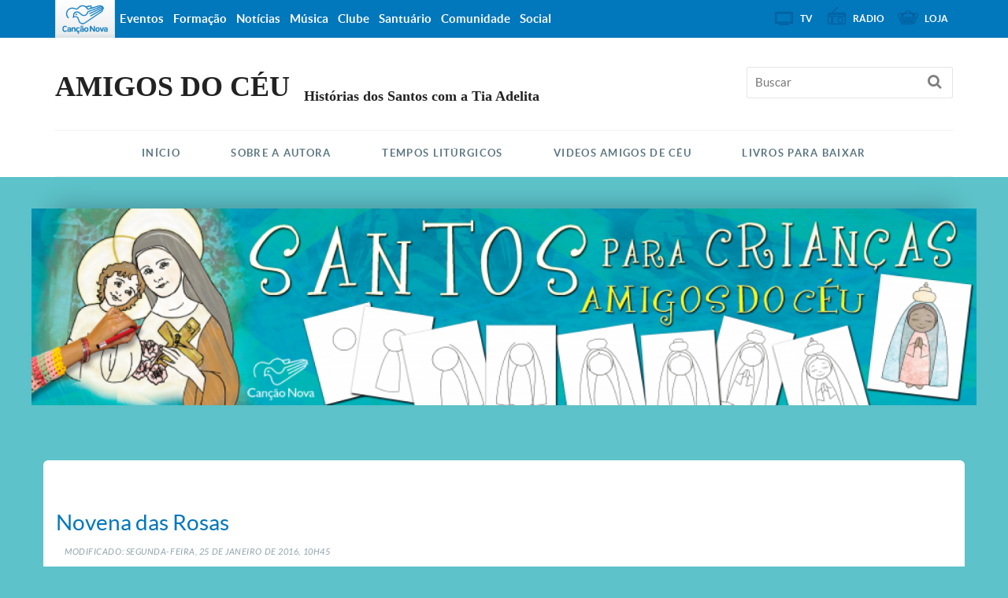

--- FILE ---
content_type: text/html; charset=UTF-8
request_url: https://blog.cancaonova.com/amigosdoceu/novena-das-rosas/?replytocom=4617
body_size: 24775
content:
<!DOCTYPE html>
<!--[if lt IE 7 ]><html lang="pt-BR" prefix="og: http://ogp.me/ns#" class="no-js ie ie6 lte7 lte8 lte9"><![endif]-->
<!--[if IE 7 ]><html lang="pt-BR" prefix="og: http://ogp.me/ns#" class="no-js ie ie7 lte7 lte8 lte9"><![endif]-->
<!--[if IE 8 ]><html lang="pt-BR" prefix="og: http://ogp.me/ns#" class="no-js ie ie8 lte8 lte9"><![endif]-->
<!--[if IE 9 ]><html lang="pt-BR" prefix="og: http://ogp.me/ns#" class="no-js ie ie9 lte9"><![endif]-->
<!--[if IE ]><html lang="pt-BR" prefix="og: http://ogp.me/ns#" class="no-js ie"><![endif]-->
<!--[if (gt IE 9)|!(IE)]><!--><html lang="pt-BR" prefix="og: http://ogp.me/ns#" ><!--<![endif]-->
	<head>
        <meta name="facebook-domain-verification" content="y1v0ycp1r8hs4j3gvxg9e9bol38157" />
                    <meta name="apple-itunes-app" content="app-id=,app-argument=" />
            <meta name="google-play-app" content="app-id=">
            <link rel="stylesheet" href="https://static.cancaonova.com//smartbanner.css" type="text/css"/>
                        <meta charset="UTF-8" />
        <meta name="viewport" content="width=device-width, initial-scale=1.0, maximum-scale=1.0, user-scalable=0">
        <meta http-equiv="X-UA-Compatible" content="IE=edge">
        				<link rel="shortcut icon" href="https://static.cancaonova.com/favicons/favicon.ico" type="image/x-icon" />

		<link rel="apple-touch-icon" sizes="57x57" href="https://static.cancaonova.com/favicons/apple-touch-icon-57x57.png">
		<link rel="apple-touch-icon" sizes="60x60" href="https://static.cancaonova.com/favicons/apple-touch-icon-60x60.png">
		<link rel="apple-touch-icon" sizes="72x72" href="https://static.cancaonova.com/favicons/apple-touch-icon-72x72.png">
		<link rel="apple-touch-icon" sizes="76x76" href="https://static.cancaonova.com/favicons/apple-touch-icon-76x76.png">
		<link rel="apple-touch-icon" sizes="114x114" href="https://static.cancaonova.com/favicons/apple-touch-icon-114x114.png">
		<link rel="apple-touch-icon" sizes="120x120" href="https://static.cancaonova.com/favicons/apple-touch-icon-120x120.png">
		<link rel="apple-touch-icon" sizes="144x144" href="https://static.cancaonova.com/favicons/apple-touch-icon-144x144.png">
		<link rel="apple-touch-icon" sizes="152x152" href="https://static.cancaonova.com/favicons/apple-touch-icon-152x152.png">
		<link rel="apple-touch-icon" sizes="180x180" href="https://static.cancaonova.com/favicons/apple-touch-icon-180x180.png">
		<link rel="icon" type="image/png" href="https://static.cancaonova.com/favicons/favicon-32x32.png" sizes="32x32">
		<link rel="icon" type="image/png" href="https://static.cancaonova.com/favicons/android-chrome-192x192.png" sizes="192x192">
		<link rel="icon" type="image/png" href="https://static.cancaonova.com/favicons/favicon-96x96.png" sizes="96x96">
		<link rel="icon" type="image/png" href="https://static.cancaonova.com/favicons/favicon-16x16.png" sizes="16x16">
		<link rel="manifest" href="https://static.cancaonova.com/favicons/manifest.json">
		<link rel="mask-icon" href="https://static.cancaonova.com/favicons/safari-pinned-tab.svg" color="#5bbad5">
		<meta name="msapplication-config" content="https://static.cancaonova.com/favicons/browserconfig.xml" />
		<meta name="msapplication-TileColor" content="#003c54">
		<meta name="msapplication-TileImage" content="https://static.cancaonova.com/favicons/mstile-144x144.png">
		<meta name="theme-color" content="#ffffff">        <link rel="profile" href="http://gmpg.org/xfn/11" />
        <title>Novena das Rosas de Santa Teresinha do Menino Jesus</title>
        <meta name='robots' content='max-image-preview:large, noindex, follow' />

<!-- This site is optimized with the Yoast SEO plugin v5.2 - https://yoast.com/wordpress/plugins/seo/ -->
<meta name="description" content="Um presente para você! Está é a noveninha das rosas de Santa Teresinha para você fazer ."/>
<meta name="robots" content="noindex,follow"/>
<link rel="canonical" href="https://blog.cancaonova.com/amigosdoceu/novena-das-rosas/" />
<meta property="og:locale" content="pt_BR" />
<meta property="og:type" content="article" />
<meta property="og:title" content="Novena das Rosas de Santa Teresinha do Menino Jesus" />
<meta property="og:description" content="Um presente para você! Está é a noveninha das rosas de Santa Teresinha para você fazer ." />
<meta property="og:url" content="https://blog.cancaonova.com/amigosdoceu/novena-das-rosas/" />
<meta property="og:site_name" content="Amigos do Céu" />
<meta property="article:tag" content="colorir desenho de São Roque" />
<meta property="article:tag" content="intercessão dos Santos" />
<meta property="article:tag" content="Novena das Rosas" />
<meta property="article:tag" content="Santa Teresinha do Menino Jesus" />
<meta property="article:section" content="Destaque" />
<meta property="article:published_time" content="2012-08-23T01:41:23-02:00" />
<meta property="article:modified_time" content="2016-01-25T10:45:35-02:00" />
<meta property="og:updated_time" content="2016-01-25T10:45:35-02:00" />
<meta property="og:image" content="https://blog.cancaonova.com/amigosdoceu/files/2012/08/slide-nov-rosas.jpg" />
<meta property="og:image:secure_url" content="https://blog.cancaonova.com/amigosdoceu/files/2012/08/slide-nov-rosas.jpg" />
<meta property="og:image:width" content="800" />
<meta property="og:image:height" content="420" />
<meta name="twitter:card" content="summary" />
<meta name="twitter:description" content="Um presente para você! Está é a noveninha das rosas de Santa Teresinha para você fazer ." />
<meta name="twitter:title" content="Novena das Rosas de Santa Teresinha do Menino Jesus" />
<meta name="twitter:image" content="https://blog.cancaonova.com/amigosdoceu/files/2012/08/slide-nov-rosas.jpg" />
<!-- / Yoast SEO plugin. -->

<link rel='dns-prefetch' href='//static.cancaonova.com' />
<link rel='dns-prefetch' href='//code.jquery.com' />
<link rel='dns-prefetch' href='//www.googletagmanager.com' />
<link rel="alternate" type="application/rss+xml" title="Feed para Amigos do Céu &raquo;" href="https://blog.cancaonova.com/amigosdoceu/feed/" />
		<!-- This site uses the Google Analytics by MonsterInsights plugin v8.15 - Using Analytics tracking - https://www.monsterinsights.com/ -->
							<script src="//www.googletagmanager.com/gtag/js?id=UA-49575151-1"  data-cfasync="false" data-wpfc-render="false" type="text/javascript" async></script>
			<script data-cfasync="false" data-wpfc-render="false" type="text/javascript">
				var mi_version = '8.15';
				var mi_track_user = true;
				var mi_no_track_reason = '';
				
								var disableStrs = [
															'ga-disable-UA-49575151-1',
									];

				/* Function to detect opted out users */
				function __gtagTrackerIsOptedOut() {
					for (var index = 0; index < disableStrs.length; index++) {
						if (document.cookie.indexOf(disableStrs[index] + '=true') > -1) {
							return true;
						}
					}

					return false;
				}

				/* Disable tracking if the opt-out cookie exists. */
				if (__gtagTrackerIsOptedOut()) {
					for (var index = 0; index < disableStrs.length; index++) {
						window[disableStrs[index]] = true;
					}
				}

				/* Opt-out function */
				function __gtagTrackerOptout() {
					for (var index = 0; index < disableStrs.length; index++) {
						document.cookie = disableStrs[index] + '=true; expires=Thu, 31 Dec 2099 23:59:59 UTC; path=/';
						window[disableStrs[index]] = true;
					}
				}

				if ('undefined' === typeof gaOptout) {
					function gaOptout() {
						__gtagTrackerOptout();
					}
				}
								window.dataLayer = window.dataLayer || [];

				window.MonsterInsightsDualTracker = {
					helpers: {},
					trackers: {},
				};
				if (mi_track_user) {
					function __gtagDataLayer() {
						dataLayer.push(arguments);
					}

					function __gtagTracker(type, name, parameters) {
						if (!parameters) {
							parameters = {};
						}

						if (parameters.send_to) {
							__gtagDataLayer.apply(null, arguments);
							return;
						}

						if (type === 'event') {
							
														parameters.send_to = monsterinsights_frontend.ua;
							__gtagDataLayer(type, name, parameters);
													} else {
							__gtagDataLayer.apply(null, arguments);
						}
					}

					__gtagTracker('js', new Date());
					__gtagTracker('set', {
						'developer_id.dZGIzZG': true,
											});
															__gtagTracker('config', 'UA-49575151-1', {"forceSSL":"true"} );
										window.gtag = __gtagTracker;										(function () {
						/* https://developers.google.com/analytics/devguides/collection/analyticsjs/ */
						/* ga and __gaTracker compatibility shim. */
						var noopfn = function () {
							return null;
						};
						var newtracker = function () {
							return new Tracker();
						};
						var Tracker = function () {
							return null;
						};
						var p = Tracker.prototype;
						p.get = noopfn;
						p.set = noopfn;
						p.send = function () {
							var args = Array.prototype.slice.call(arguments);
							args.unshift('send');
							__gaTracker.apply(null, args);
						};
						var __gaTracker = function () {
							var len = arguments.length;
							if (len === 0) {
								return;
							}
							var f = arguments[len - 1];
							if (typeof f !== 'object' || f === null || typeof f.hitCallback !== 'function') {
								if ('send' === arguments[0]) {
									var hitConverted, hitObject = false, action;
									if ('event' === arguments[1]) {
										if ('undefined' !== typeof arguments[3]) {
											hitObject = {
												'eventAction': arguments[3],
												'eventCategory': arguments[2],
												'eventLabel': arguments[4],
												'value': arguments[5] ? arguments[5] : 1,
											}
										}
									}
									if ('pageview' === arguments[1]) {
										if ('undefined' !== typeof arguments[2]) {
											hitObject = {
												'eventAction': 'page_view',
												'page_path': arguments[2],
											}
										}
									}
									if (typeof arguments[2] === 'object') {
										hitObject = arguments[2];
									}
									if (typeof arguments[5] === 'object') {
										Object.assign(hitObject, arguments[5]);
									}
									if ('undefined' !== typeof arguments[1].hitType) {
										hitObject = arguments[1];
										if ('pageview' === hitObject.hitType) {
											hitObject.eventAction = 'page_view';
										}
									}
									if (hitObject) {
										action = 'timing' === arguments[1].hitType ? 'timing_complete' : hitObject.eventAction;
										hitConverted = mapArgs(hitObject);
										__gtagTracker('event', action, hitConverted);
									}
								}
								return;
							}

							function mapArgs(args) {
								var arg, hit = {};
								var gaMap = {
									'eventCategory': 'event_category',
									'eventAction': 'event_action',
									'eventLabel': 'event_label',
									'eventValue': 'event_value',
									'nonInteraction': 'non_interaction',
									'timingCategory': 'event_category',
									'timingVar': 'name',
									'timingValue': 'value',
									'timingLabel': 'event_label',
									'page': 'page_path',
									'location': 'page_location',
									'title': 'page_title',
								};
								for (arg in args) {
																		if (!(!args.hasOwnProperty(arg) || !gaMap.hasOwnProperty(arg))) {
										hit[gaMap[arg]] = args[arg];
									} else {
										hit[arg] = args[arg];
									}
								}
								return hit;
							}

							try {
								f.hitCallback();
							} catch (ex) {
							}
						};
						__gaTracker.create = newtracker;
						__gaTracker.getByName = newtracker;
						__gaTracker.getAll = function () {
							return [];
						};
						__gaTracker.remove = noopfn;
						__gaTracker.loaded = true;
						window['__gaTracker'] = __gaTracker;
					})();
									} else {
										console.log("");
					(function () {
						function __gtagTracker() {
							return null;
						}

						window['__gtagTracker'] = __gtagTracker;
						window['gtag'] = __gtagTracker;
					})();
									}
			</script>
				<!-- / Google Analytics by MonsterInsights -->
		<script type="text/javascript">
/* <![CDATA[ */
window._wpemojiSettings = {"baseUrl":"https:\/\/s.w.org\/images\/core\/emoji\/15.0.3\/72x72\/","ext":".png","svgUrl":"https:\/\/s.w.org\/images\/core\/emoji\/15.0.3\/svg\/","svgExt":".svg","source":{"concatemoji":"https:\/\/blog.cancaonova.com\/amigosdoceu\/wp-includes\/js\/wp-emoji-release.min.js?ver=6.5.2"}};
/*! This file is auto-generated */
!function(i,n){var o,s,e;function c(e){try{var t={supportTests:e,timestamp:(new Date).valueOf()};sessionStorage.setItem(o,JSON.stringify(t))}catch(e){}}function p(e,t,n){e.clearRect(0,0,e.canvas.width,e.canvas.height),e.fillText(t,0,0);var t=new Uint32Array(e.getImageData(0,0,e.canvas.width,e.canvas.height).data),r=(e.clearRect(0,0,e.canvas.width,e.canvas.height),e.fillText(n,0,0),new Uint32Array(e.getImageData(0,0,e.canvas.width,e.canvas.height).data));return t.every(function(e,t){return e===r[t]})}function u(e,t,n){switch(t){case"flag":return n(e,"\ud83c\udff3\ufe0f\u200d\u26a7\ufe0f","\ud83c\udff3\ufe0f\u200b\u26a7\ufe0f")?!1:!n(e,"\ud83c\uddfa\ud83c\uddf3","\ud83c\uddfa\u200b\ud83c\uddf3")&&!n(e,"\ud83c\udff4\udb40\udc67\udb40\udc62\udb40\udc65\udb40\udc6e\udb40\udc67\udb40\udc7f","\ud83c\udff4\u200b\udb40\udc67\u200b\udb40\udc62\u200b\udb40\udc65\u200b\udb40\udc6e\u200b\udb40\udc67\u200b\udb40\udc7f");case"emoji":return!n(e,"\ud83d\udc26\u200d\u2b1b","\ud83d\udc26\u200b\u2b1b")}return!1}function f(e,t,n){var r="undefined"!=typeof WorkerGlobalScope&&self instanceof WorkerGlobalScope?new OffscreenCanvas(300,150):i.createElement("canvas"),a=r.getContext("2d",{willReadFrequently:!0}),o=(a.textBaseline="top",a.font="600 32px Arial",{});return e.forEach(function(e){o[e]=t(a,e,n)}),o}function t(e){var t=i.createElement("script");t.src=e,t.defer=!0,i.head.appendChild(t)}"undefined"!=typeof Promise&&(o="wpEmojiSettingsSupports",s=["flag","emoji"],n.supports={everything:!0,everythingExceptFlag:!0},e=new Promise(function(e){i.addEventListener("DOMContentLoaded",e,{once:!0})}),new Promise(function(t){var n=function(){try{var e=JSON.parse(sessionStorage.getItem(o));if("object"==typeof e&&"number"==typeof e.timestamp&&(new Date).valueOf()<e.timestamp+604800&&"object"==typeof e.supportTests)return e.supportTests}catch(e){}return null}();if(!n){if("undefined"!=typeof Worker&&"undefined"!=typeof OffscreenCanvas&&"undefined"!=typeof URL&&URL.createObjectURL&&"undefined"!=typeof Blob)try{var e="postMessage("+f.toString()+"("+[JSON.stringify(s),u.toString(),p.toString()].join(",")+"));",r=new Blob([e],{type:"text/javascript"}),a=new Worker(URL.createObjectURL(r),{name:"wpTestEmojiSupports"});return void(a.onmessage=function(e){c(n=e.data),a.terminate(),t(n)})}catch(e){}c(n=f(s,u,p))}t(n)}).then(function(e){for(var t in e)n.supports[t]=e[t],n.supports.everything=n.supports.everything&&n.supports[t],"flag"!==t&&(n.supports.everythingExceptFlag=n.supports.everythingExceptFlag&&n.supports[t]);n.supports.everythingExceptFlag=n.supports.everythingExceptFlag&&!n.supports.flag,n.DOMReady=!1,n.readyCallback=function(){n.DOMReady=!0}}).then(function(){return e}).then(function(){var e;n.supports.everything||(n.readyCallback(),(e=n.source||{}).concatemoji?t(e.concatemoji):e.wpemoji&&e.twemoji&&(t(e.twemoji),t(e.wpemoji)))}))}((window,document),window._wpemojiSettings);
/* ]]> */
</script>
<!--[if lt IE 9]>
	<script src="//html5shiv.googlecode.com/svn/trunk/html5.js" onload="window.ieshiv=true;"></script>
	<script>!window.ieshiv && document.write(unescape('%3Cscript src="https://blog.cancaonova.com/amigosdoceu/wp-content/themes/cancaonova_base_theme/js/ieshiv.js"%3E%3C/script%3E'))</script>
<![endif]-->
<link rel='stylesheet' id='static-normalize-css' href='https://static.cancaonova.com/normalize.css?ver=1.0.5' type='text/css' media='all' />
<link rel='stylesheet' id='static-font-css' href='https://static.cancaonova.com/font.css?ver=1.0.5' type='text/css' media='all' />
<link rel='stylesheet' id='static-globalbar-css' href='https://static.cancaonova.com/globalbar.css?ver=1.0.5' type='text/css' media='all' />
<link rel='stylesheet' id='static-header-css' href='https://static.cancaonova.com/header.css?ver=1.0.5' type='text/css' media='all' />
<link rel='stylesheet' id='static-footer-css' href='https://static.cancaonova.com/footer.css?ver=1.0.5' type='text/css' media='all' />
<link rel='stylesheet' id='static-glyphicon-css' href='https://static.cancaonova.com/glyphicon.css?ver=1.0.5' type='text/css' media='all' />
<link rel='stylesheet' id='static-print-css' href='https://static.cancaonova.com/print.css?ver=1.0.5' type='text/css' media='all' />
<link rel='stylesheet' id='static-singular-css' href='https://static.cancaonova.com/singular.css?ver=1.0.5' type='text/css' media='all' />
<link rel='stylesheet' id='sbi_styles-css' href='https://blog.cancaonova.com/amigosdoceu/wp-content/plugins/instagram-feed/css/sbi-styles.min.css?ver=6.9.1' type='text/css' media='all' />
<style id='wp-emoji-styles-inline-css' type='text/css'>

	img.wp-smiley, img.emoji {
		display: inline !important;
		border: none !important;
		box-shadow: none !important;
		height: 1em !important;
		width: 1em !important;
		margin: 0 0.07em !important;
		vertical-align: -0.1em !important;
		background: none !important;
		padding: 0 !important;
	}
</style>
<link rel='stylesheet' id='static-modal-css' href='https://static.cancaonova.com/modal.css?ver=1.0.5' type='text/css' media='' />
<link rel='stylesheet' id='global-css' href='https://blog.cancaonova.com/amigosdoceu/wp-content/themes/amigosdoceu_theme/library/css/main/global.css?ver=1.0.2' type='text/css' media='all' />
<link rel='stylesheet' id='contact-form-7-css' href='https://blog.cancaonova.com/amigosdoceu/wp-content/plugins/contact-form-7/includes/css/styles.css?ver=4.7' type='text/css' media='all' />
<link rel='stylesheet' id='inf-font-awesome-css' href='https://blog.cancaonova.com/amigosdoceu/wp-content/plugins/post-slider-and-carousel/assets/css/font-awesome.min.css?ver=3.5.1' type='text/css' media='all' />
<link rel='stylesheet' id='owl-carousel-css' href='https://blog.cancaonova.com/amigosdoceu/wp-content/plugins/post-slider-and-carousel/assets/css/owl.carousel.min.css?ver=3.5.1' type='text/css' media='all' />
<link rel='stylesheet' id='psacp-public-style-css' href='https://blog.cancaonova.com/amigosdoceu/wp-content/plugins/post-slider-and-carousel/assets/css/psacp-public.min.css?ver=3.5.1' type='text/css' media='all' />
<script type="text/javascript" src="https://blog.cancaonova.com/amigosdoceu/wp-content/plugins/google-analytics-for-wordpress/assets/js/frontend-gtag.min.js?ver=8.15" id="monsterinsights-frontend-script-js"></script>
<script data-cfasync="false" data-wpfc-render="false" type="text/javascript" id='monsterinsights-frontend-script-js-extra'>/* <![CDATA[ */
var monsterinsights_frontend = {"js_events_tracking":"true","download_extensions":"pdf,doc,ppt,xls,zip,docx,pptx,xlsx","inbound_paths":"[]","home_url":"https:\/\/blog.cancaonova.com\/amigosdoceu","hash_tracking":"false","ua":"UA-49575151-1","v4_id":""};/* ]]> */
</script>
<script type="text/javascript" src="https://blog.cancaonova.com/amigosdoceu/wp-includes/js/jquery/jquery.min.js?ver=3.7.1" id="jquery-core-js"></script>
<script type="text/javascript" src="https://blog.cancaonova.com/amigosdoceu/wp-includes/js/jquery/jquery-migrate.min.js?ver=3.4.1" id="jquery-migrate-js"></script>
<script type="text/javascript" id="dicionarioBlogs-js-extra">
/* <![CDATA[ */
var dicionario = [{"antiga":"Older articles","nova":"Artigos anteriores"},{"antiga":"Newer articles","nova":"Artigos recentes"},{"antiga":"\u00ab Older Entries","nova":"Artigos anteriores"}];
/* ]]> */
</script>
<script type="text/javascript" src="https://blog.cancaonova.com/amigosdoceu/wp-content/plugins/cancaonova_plugin/Presenters/../static/js/dicionarioBlogs.js?ver=1.0.5" id="dicionarioBlogs-js"></script>
<script type="text/javascript" src="https://code.jquery.com/jquery-migrate-1.4.1.min.js?ver=1.0.5" id="jquery-migrete-1.4.1-js"></script>
<script type="text/javascript" src="https://blog.cancaonova.com/amigosdoceu/wp-content/plugins/cancaonova_carousel_posts_widget/Widget/../static/view.js?ver=1.0.5" id="viewjs-js"></script>
<link rel="https://api.w.org/" href="https://blog.cancaonova.com/amigosdoceu/wp-json/" /><link rel="alternate" type="application/json" href="https://blog.cancaonova.com/amigosdoceu/wp-json/wp/v2/posts/6429" /><link rel="EditURI" type="application/rsd+xml" title="RSD" href="https://blog.cancaonova.com/amigosdoceu/xmlrpc.php?rsd" />

<link rel='shortlink' href='https://blog.cancaonova.com/amigosdoceu/?p=6429' />
<link rel="alternate" type="application/json+oembed" href="https://blog.cancaonova.com/amigosdoceu/wp-json/oembed/1.0/embed?url=https%3A%2F%2Fblog.cancaonova.com%2Famigosdoceu%2Fnovena-das-rosas%2F" />
<link rel="alternate" type="text/xml+oembed" href="https://blog.cancaonova.com/amigosdoceu/wp-json/oembed/1.0/embed?url=https%3A%2F%2Fblog.cancaonova.com%2Famigosdoceu%2Fnovena-das-rosas%2F&#038;format=xml" />
<!--[if (gte IE 6)&(lte IE 8)]>
		<script type='text/javascript' src='https://blog.cancaonova.com/amigosdoceu/wp-content/themes/cancaonova_base_theme/js/selectivizr.js?ver=1.0.2'></script>
	<![endif]--><meta name="generator" content="Site Kit by Google 1.149.1" /><script type="text/javascript" src="https://blog.cancaonova.com/amigosdoceu/wp-content/plugins/audio-player/assets/audio-player.js?ver=2.0.4.6"></script>
<script type="text/javascript">AudioPlayer.setup("https://blog.cancaonova.com/amigosdoceu/wp-content/plugins/audio-player/assets/player.swf?ver=2.0.4.6", {width:"290",animation:"yes",encode:"yes",initialvolume:"60",remaining:"no",noinfo:"no",buffer:"5",checkpolicy:"no",rtl:"no",bg:"f8f8f8",text:"666666",leftbg:"eeeeee",lefticon:"666666",volslider:"666666",voltrack:"FFFFFF",rightbg:"cccccc",rightbghover:"999999",righticon:"666666",righticonhover:"ffffff",track:"FFFFFF",loader:"9FFFB8",border:"666666",tracker:"DDDDDD",skip:"666666",pagebg:"FFFFFF",transparentpagebg:"yes"});</script>

<!-- WP-SWFObject 2.4 by unijimpe -->
<script src="http://blog.cancaonova.com/amigosdoceu/wp-content/plugins/wp-swfobject/2.0/swfobject.js" type="text/javascript"></script>
<style data-context="foundation-flickity-css">/*! Flickity v2.0.2
http://flickity.metafizzy.co
---------------------------------------------- */.flickity-enabled{position:relative}.flickity-enabled:focus{outline:0}.flickity-viewport{overflow:hidden;position:relative;height:100%}.flickity-slider{position:absolute;width:100%;height:100%}.flickity-enabled.is-draggable{-webkit-tap-highlight-color:transparent;tap-highlight-color:transparent;-webkit-user-select:none;-moz-user-select:none;-ms-user-select:none;user-select:none}.flickity-enabled.is-draggable .flickity-viewport{cursor:move;cursor:-webkit-grab;cursor:grab}.flickity-enabled.is-draggable .flickity-viewport.is-pointer-down{cursor:-webkit-grabbing;cursor:grabbing}.flickity-prev-next-button{position:absolute;top:50%;width:44px;height:44px;border:none;border-radius:50%;background:#fff;background:hsla(0,0%,100%,.75);cursor:pointer;-webkit-transform:translateY(-50%);transform:translateY(-50%)}.flickity-prev-next-button:hover{background:#fff}.flickity-prev-next-button:focus{outline:0;box-shadow:0 0 0 5px #09F}.flickity-prev-next-button:active{opacity:.6}.flickity-prev-next-button.previous{left:10px}.flickity-prev-next-button.next{right:10px}.flickity-rtl .flickity-prev-next-button.previous{left:auto;right:10px}.flickity-rtl .flickity-prev-next-button.next{right:auto;left:10px}.flickity-prev-next-button:disabled{opacity:.3;cursor:auto}.flickity-prev-next-button svg{position:absolute;left:20%;top:20%;width:60%;height:60%}.flickity-prev-next-button .arrow{fill:#333}.flickity-page-dots{position:absolute;width:100%;bottom:-25px;padding:0;margin:0;list-style:none;text-align:center;line-height:1}.flickity-rtl .flickity-page-dots{direction:rtl}.flickity-page-dots .dot{display:inline-block;width:10px;height:10px;margin:0 8px;background:#333;border-radius:50%;opacity:.25;cursor:pointer}.flickity-page-dots .dot.is-selected{opacity:1}</style><style data-context="foundation-slideout-css">.slideout-menu{position:fixed;left:0;top:0;bottom:0;right:auto;z-index:0;width:256px;overflow-y:auto;-webkit-overflow-scrolling:touch;display:none}.slideout-menu.pushit-right{left:auto;right:0}.slideout-panel{position:relative;z-index:1;will-change:transform}.slideout-open,.slideout-open .slideout-panel,.slideout-open body{overflow:hidden}.slideout-open .slideout-menu{display:block}.pushit{display:none}</style><style type="text/css" id="custom-background-css">
body.custom-background { background-color: #5dc2c9; }
</style>
	<!-- Google tag (gtag.js) -->
<script async src="https://www.googletagmanager.com/gtag/js?id=G-PLHKD7VD87"></script>
<script>
  window.dataLayer = window.dataLayer || [];
  function gtag(){dataLayer.push(arguments);}
  gtag('js', new Date());

  gtag('config', 'G-PLHKD7VD87);
</script><link rel="icon" href="https://blog.cancaonova.com/amigosdoceu/files/2018/02/logo-santos-kids-32x32.jpg" sizes="32x32" />
<link rel="icon" href="https://blog.cancaonova.com/amigosdoceu/files/2018/02/logo-santos-kids.jpg" sizes="192x192" />
<link rel="apple-touch-icon" href="https://blog.cancaonova.com/amigosdoceu/files/2018/02/logo-santos-kids.jpg" />
<meta name="msapplication-TileImage" content="https://blog.cancaonova.com/amigosdoceu/files/2018/02/logo-santos-kids.jpg" />
<style>.ios7.web-app-mode.has-fixed header{ background-color: rgba(3,122,221,.88);}</style>    </head>
    <body class="post-template-default single single-post postid-6429 single-format-standard custom-background">
    <div id="wrap-header">
        <!-- header-begin -->
        <header>
            <div id="header-content" class="container">
                <div class="logo-cancaonova">
                    <a href="https://www.cancaonova.com" title="Portal Canção Nova" class="marca hide">
                        <img src="https://static.cancaonova.com/images/marca.png" title="Canção Nova" alt="Canção Nova">
                    </a>
                </div>
                <div id="signature">
                    					<h1>
						<a class="tipo" href="https://blog.cancaonova.com/amigosdoceu/" title="Amigos do Céu" rel="home">
							<span class="hide">Canção Nova - </span>
							<span class="title-site">Amigos do Céu</span>
							<span class="slogan-site">Histórias dos Santos com a Tia Adelita</span>
						</a>
					</h1>                </div>
                <input type="checkbox" id="read_more">
                <label for="read_more" id="for_read_more" onclick="">Menu <span>do Site</span></label>
                <a id="anchor-globalbar" href="#globalbar">Sites Canção Nova</a>
                <nav id="menu-site">
                    <a id="skip" href="#wrap" title="Saltar para conteúdo">Saltar para conteúdo</a>
<div class="menu-menu-principal-container"><ul id="menu-menu-principal" class="menu"><li id="menu-item-12193" class="menu-item menu-item-type-custom menu-item-object-custom menu-item-home menu-item-12193"><a href="https://blog.cancaonova.com/amigosdoceu/">Início</a></li>
<li id="menu-item-12081" class="menu-item menu-item-type-post_type menu-item-object-page menu-item-12081"><a href="https://blog.cancaonova.com/amigosdoceu/tamanhos-de-imagem/">SOBRE A AUTORA</a></li>
<li id="menu-item-12080" class="menu-item menu-item-type-post_type menu-item-object-page menu-item-12080"><a href="https://blog.cancaonova.com/amigosdoceu/tempos-liturgicos/">TEMPOS LITÚRGICOS</a></li>
<li id="menu-item-12165" class="menu-item menu-item-type-post_type menu-item-object-page menu-item-12165"><a href="https://blog.cancaonova.com/amigosdoceu/videos-amigos-de-ceu/">Videos Amigos de Céu</a></li>
<li id="menu-item-12208" class="menu-item menu-item-type-custom menu-item-object-custom menu-item-12208"><a target="_blank" rel="noopener" href="https://blog.cancaonova.com/amigosdoceu/livros-e-textos-para-download/">Livros para Baixar</a></li>
</ul></div>                </nav>
                <form method="get" class="searchform" id="searchform" action="https://blog.cancaonova.com/amigosdoceu/">
	<span class="search-open"></span>
	<span class="search-close"></span>
	<div>
		<label for="s" class="assistive-text">Buscar</label>
		<input type="text" class="field" name="s" id="s" placeholder="Buscar" />
		<input type="submit" class="submit" name="submit" id="searchsubmit" value="Buscar" />
	</div>
</form>            </div>
        </header>
        <!-- header-end -->
    </div>
    <div id="wrap">
        <div class="custom-image-header">
	<div class="container">
		<div class="row">
			<img src="https://blog.cancaonova.com/amigosdoceu/files/2020/01/cropped-cropped-banner-2020-blog-b-3.png" alt="Amigos do Céu" />
		</div>
	</div>
</div>        <section id="content" role="main">

<section class="container">
    <div class="row">
                <hgroup class="content-header">

	
	
				
	<h1 class=" entry-title ">
		<span>
			Novena das Rosas		</span>
	</h1>

			<div class="entry-meta">
			<div class="date-posts">
						<span class="modified">
				Modificado: segunda-feira, 25<span class="de"> de </span>janeiro<span class="de"> de </span>2016, 10h45			</span>
			</div>
			</div><!-- .entry-meta -->
</hgroup>
        <div id="content-post" class="container-content">
            <article id="post-6429" class="post-6429 post type-post status-publish format-standard has-post-thumbnail hentry category-destaque category-oracoes-e-novenas tag-colorir-desenho-de-sao-roque tag-intercessao-dos-santos tag-novena-das-rosas tag-santa-teresinha-do-menino-jesus">
                <div class="entry-content">
                    <p style="text-align: center"><span style="color: #000000"><span style="font-family: Verdana,sans-serif"><span style="font-size: medium"><strong>Um presente para você: a Novena das Rosas de <a href="http://blog.cancaonova.com/amigosdoceu/2012/10/01/santa-teresinha-do-menino-jesus/" target="_blank">Santa Teresinha do Menino Jesus</a></strong></span></span></span></p>
<p style="text-align: justify"><span style="color: #000000"><span style="font-family: Verdana,sans-serif"><span style="font-size: medium">A Santinha mais querida do Brasil e do mundo sempre ouve nossas orações e dá um jeito que a gente saiba disso: ganhamos uma rosa dela! </span></span></span></p>
<p style="text-align: justify"><span style="color: #000000"><span style="font-family: Verdana,sans-serif"><span style="font-size: medium"><img fetchpriority="high" decoding="async" class="alignleft wp-image-10808" src="http://blog.cancaonova.com/amigosdoceu/files/2012/08/sta-teresinha-rosas-Tia-Adelita.gif" alt="sta-teresinha-rosas---Tia-Adelita" width="304" height="418" />Esta é a<strong> noveninha das rosas</strong> para você fazer. É legal começar no dia 9 de cada mês porque assim estará intercedendo junto com gente do mundo inteiro. Que fez a novena pela primeira vez foi o padre Père Pubingan, S.J.</span></span></span> <span style="color: #000000"><span style="font-family: Verdana,sans-serif"><span style="font-size: medium">em dezembro de 1925.</span></span></span></p>
<p style="text-align: justify"><span style="color: #000000"><span style="font-family: Verdana,sans-serif"><span style="font-size: medium"><strong>Um recadinho: Deus é bom e só nos concede aquilo que é para o nosso bem.</strong> Se você não receber a rosa, não seja mal-agradecido a Santa Teresinha, porque ela não vai pedir a Deus uma coisa que Ele não quer para nós. Muitas vezes rezamos a noveninha e recebemos a rosa e a graça, outras vezes recebemos a rosa, mas a graça só depois de um tempão. <img decoding="async" class="alignright wp-image-6430" src="http://blog.cancaonova.com/amigosdoceu/files/2012/08/novena-das-rosas.jpg" alt="" width="150" height="150" srcset="https://blog.cancaonova.com/amigosdoceu/files/2012/08/novena-das-rosas.jpg 400w, https://blog.cancaonova.com/amigosdoceu/files/2012/08/novena-das-rosas-150x150.jpg 150w, https://blog.cancaonova.com/amigosdoceu/files/2012/08/novena-das-rosas-300x300.jpg 300w" sizes="(max-width: 150px) 100vw, 150px" />E às vezes não recebemos nada, quando Deus resolve não nos dar o que pedimos porque tem algo bem melhor para nos dar. </span></span></span></p>
<p style="text-align: justify"><span style="color: #000000"><span style="font-family: Verdana,sans-serif"><span style="font-size: medium">Não é Santa Teresinha que nos concede a graça que pedimos, É Jesus. Ela apenas ora conosco, por nossa intenção. É a isso que chamamos <strong>&#8220;intercessão dos Santos&#8221;</strong>. O importante é<strong> colocar tudo nas mãos de Jesus!</strong> </span></span></span></p>
<p style="text-align: justify"><span style="color: #000000"><span style="font-family: Verdana,sans-serif"><span style="font-size: medium">Agora que já sabe disso: boa novena pra você!</span></span></span></p>
<p style="text-align: justify"><span style="color: #000000"><span style="font-family: Verdana,sans-serif"><span style="font-size: medium"><strong>Novena das Rosas à Santa Teresinha do Menino Jesus e da Sagrada face</strong><br />
</span></span></span></p>
<p style="text-align: justify"><span style="color: #000000"><span style="font-family: Verdana,sans-serif"><span style="font-size: medium">(Durante 9 dias, orar assim)</span></span></span></p>
<p style="text-align: justify"><span style="color: #000000"><span style="font-family: Verdana,sans-serif"><span style="font-size: medium"><img decoding="async" class=" wp-image-10013 alignleft" src="http://blog.cancaonova.com/amigosdoceu/files/2013/09/postal-papa-e-sta-teresinha_-tia-Adelita.jpg" alt="" width="329" height="333" srcset="https://blog.cancaonova.com/amigosdoceu/files/2013/09/postal-papa-e-sta-teresinha_-tia-Adelita.jpg 439w, https://blog.cancaonova.com/amigosdoceu/files/2013/09/postal-papa-e-sta-teresinha_-tia-Adelita-296x300.jpg 296w" sizes="(max-width: 329px) 100vw, 329px" />Santíssima Trindade: Pai, Filho e Espírito Santo: eu vos agradeço por todas as graças com que enriqueceste a vida de vossa serva, Santa Teresinha do Menino Jesus e da Sagrada Face, nestes 24 anos que passou na terra. E pelos méritos de tão querida santinha, concedei-me a graça que ardentemente vos peço … (fale qual é), se for conforme a Vossa Santíssima Vontade e para a salvação de minha alma (ou da pessoa por quem está rezando).</span></span></span></p>
<p><span style="color: #000000"><span style="font-family: Verdana,sans-serif"><span style="font-size: medium">Ajudai minha fé e minha esperança, Santa Teresinha, cumprindo mais uma vez vossa promessa de que ficareis no Céu a fazer o bem na terra, permitindo que eu ganhe um rosa em sinal de que alcançarei a graça pedida. </span></span></span></p>
<p style="text-align: justify"><span style="color: #000000"><span style="font-family: Verdana,sans-serif"><span style="font-size: medium">Rezar 24 vezes, por cada ano de Santa Teresinha na terra:</span></span></span></p>
<p style="text-align: justify"><span style="color: #000000">&#8220;<span style="font-family: Verdana,sans-serif"><span style="font-size: medium">Glória ao Pai, ao Filho e ao Espírito Santo como era no princípio, agora e sempre. Amém.&#8221; Santa Teresinha do Menino Jesus e da Sagrada Face, rogai por mim (ou o nome da pessoa por quem está intercedendo).</span></span></span></p>
<p style="text-align: justify"><span style="color: #000000"><span style="font-family: Verdana,sans-serif"><span style="font-size: medium">Agora, que tal colorir esse meu desenho de Santa Teresinha&#8230; É só imprimir&#8230;<br />
</span></span></span></p>
<p><a href="http://blog.cancaonova.com/amigosdoceu/files/2012/08/sta-teresinha-rosas-colorir-Tia-Adelita.gif"><img loading="lazy" decoding="async" class="wp-image-10807 alignright" src="http://blog.cancaonova.com/amigosdoceu/files/2012/08/sta-teresinha-rosas-colorir-Tia-Adelita.gif" alt="sta-teresinha-rosas-colorir---Tia-Adelita" width="307" height="423" /></a></p>
<p><strong><a href="http://blog.cancaonova.com/amigosdoceu/files/2012/08/tia-adelita-e-pine.png"><br />
</a></strong><span style="color: #333333"><span style="font-family: Verdana,sans-serif"><span style="font-size: medium">Para conhecer a linda história de Teresinha <a href="http://blog.cancaonova.com/amigosdoceu/2012/10/01/santa-teresinha-do-menino-jesus/" target="_blank"><strong>clique aqui</strong></a> </span></span></span><span style="color: #333333"><span style="font-family: Verdana,sans-serif"><span style="font-size: medium"><br />
</span></span></span></p>
<h5 style="text-align: justify"><span style="color: #333333"><span style="font-family: Verdana,sans-serif"><span style="font-size: medium"> A história da mãe de Santa Teresinha, a Beata Zélia <a href="http://blog.cancaonova.com/amigosdoceu/2013/05/10/beata-zelia-martin/" target="_blank"><strong>clique aqui</strong></a></span></span></span></h5>
<h5 style="text-align: justify"><span style="color: #333333"><span style="font-family: Verdana,sans-serif"><span style="font-size: medium">Seu Pai, Beato Louis <a href="http://blog.cancaonova.com/amigosdoceu/2013/08/08/o-pai-de-santa-teresinha-beato-luis-martin/" target="_blank"><strong>clique aqui</strong></a></span></span></span></h5>
<h5 style="text-align: justify"><span style="color: #333333"><span style="font-family: Verdana,sans-serif"><span style="font-size: medium">Santa Teresinha fez uma peregrinação, uma viagem com seu pai e sua irmã Celina, antes de entrar no convento, <a href="http://blog.cancaonova.com/amigosdoceu/2014/07/17/a-peregrinacao-de-santa-teresinha/"><strong>clique aqui</strong> </a>para viajar com ela.<br />
</span></span></span></h5>
<h5 style="text-align: justify"><span style="color: #333333"><span style="font-family: Verdana,sans-serif"><span style="font-size: medium">O Papa Francisco e a história de como ela sempre lhe envia uma rosa branca <a href="http://blog.cancaonova.com/amigosdoceu/2013/10/01/o-papa-francisco-e-santa-teresinha/" target="_blank"><strong>clique aqui</strong></a></span></span></span></h5>
<p style="text-align: justify"><span style="color: #3b5998"><span style="font-family: Verdana,sans-serif"><span style="font-size: medium">A todos que enviam comentários:<br />
</span></span></span></p>
<p style="text-align: justify">É lindo que partilham aqui suas intenções e depois as graças recebidas, isso nos une em oração e na gratidão a Deus, junto com Santa Teresinha, pois é Ele quem concede as graças, ela como nós, é uma intercessora.</p>
<p style="text-align: justify">Mas, queridos irmãos, não me tratem como uma espécie de &#8220;vidente&#8221; me perguntando se rosa virtual vale, se outra flor vale, etc e etc&#8230; Eu não tenho essas respostas, porque a graça que Deus concede a uma alma é muito pessoal, quem tem essa resposta é você mesmo. Algo para te ajudar a discernir: a gente sente paz quando algo vem de Deus, está bem?!</p>
<p style="text-align: justify">Mais uma coisa: a novena das rosas, é um exercício para nossa alma passar a confiar em Deus, não uma troca, do tipo: eu a faço e o Senhor tem obrigação de me atender, isso ofende a realeza de Deus.</p>
                </div><!-- .entry-content -->

                <div id="related_post_container">                        
                                    </div>
            </article><!-- #post-## -->
        </div><!-- #content-post-## -->
                <aside id="sidebar" class="wrap-widgets">
	<li id="custom_html-14" class="widget_text widget-odd widget-first widget-1 educarnafe-carrousel widget-container widget_custom_html"><h3 class="widget-title">Educar na fé</h3><div class="textwidget custom-html-widget"><div id="psacp-post-carousel-wrap-1" class="psacp-wrap psacp-post-carousel-wrap owl-carousel psacp-design-2 educarnafe-widget psacp-layout-12372 psacp-clearfix" data-conf="{&quot;slide_show&quot;:1,&quot;loop&quot;:true,&quot;arrows&quot;:false,&quot;dots&quot;:true,&quot;autoplay&quot;:true,&quot;autoplay_interval&quot;:5000,&quot;speed&quot;:500,&quot;slide_scroll&quot;:1,&quot;rtl&quot;:false}"><div class="psacp-post-slide psacp-post-12368 psacp-post-standard psacp-has-thumb">
	<div class="psacp-post-carousel-content">
				<div class="psacp-post-img-bg">
			<a href="https://blog.cancaonova.com/amigosdoceu/fe-como-bussola-na-formacao-de-criancas-e-jovens/">
				<img src="https://blog.cancaonova.com/amigosdoceu/files/2016/02/na-cruz-e1455188814428.jpg" alt="A fé como bússola na formação de crianças e jovens" />
							</a>
		</div>
				<div class="psacp-post-margin-content">
			
			<h2 class="psacp-post-title">
				<a href="https://blog.cancaonova.com/amigosdoceu/fe-como-bussola-na-formacao-de-criancas-e-jovens/">A fé como bússola na formação de crianças e jovens</a>
			</h2>

							<div class="psacp-post-meta psacp-post-meta-up">
									</div>
							<div class="psacp-post-content">
					<div class="psacp-post-desc">Dicas práticas para transmitir valores cristãos no dia a dia.</div>
									</div>
					</div>
	</div>
</div><div class="psacp-post-slide psacp-post-12367 psacp-post-standard psacp-has-thumb">
	<div class="psacp-post-carousel-content">
				<div class="psacp-post-img-bg">
			<a href="https://blog.cancaonova.com/amigosdoceu/fe-ensinada-fe-vivida-construindo-uma-base-solida-para-o-futuro/">
				<img src="https://blog.cancaonova.com/amigosdoceu/files/2016/02/10264828_640451509336849_8973197323366951302_n.jpg" alt="Fé ensinada, fé vivida: construindo uma base sólida para o futuro" />
							</a>
		</div>
				<div class="psacp-post-margin-content">
			
			<h2 class="psacp-post-title">
				<a href="https://blog.cancaonova.com/amigosdoceu/fe-ensinada-fe-vivida-construindo-uma-base-solida-para-o-futuro/">Fé ensinada, fé vivida: construindo uma base sólida para o futuro</a>
			</h2>

							<div class="psacp-post-meta psacp-post-meta-up">
									</div>
							<div class="psacp-post-content">
					<div class="psacp-post-desc">Pequenos gestos diários que fortalecem a espiritualidade em casa.</div>
									</div>
					</div>
	</div>
</div></div></div></li><li id="custom_html-18" class="widget_text widget-even widget-2 autora-content widget-container widget_custom_html"><h3 class="widget-title">A Autora</h3><div class="textwidget custom-html-widget">   <div class="perfil">
      <div class="foto"><img src="http://blog.cancaonova.com/amigosdoceu/files/2025/11/Thumbnail-Adelita.png"></div>
      <div class="info">
        <h3 class="nome">Tia Adelita</h3>
        <p class="descricao">Autora, criadora e educadora</p>

        <div class="social">
          <a href="https://www.facebook.com/AmigosdoCeu/?locale=pt_BR"><i class="fab fa-facebook"></i></a>
          <a href="https://m.youtube.com/adelitacn"><i class="fab fa-youtube-play"></i></a>
          <a href="https://www.instagram.com/tiaadelita/"><i class="fab fa-instagram"></i></a>
        </div>
      </div>
    </div>

    <p class="texto">
      Adelita Maria Rozetti Frulane, nasceu em Guarapuava, no estado do Paraná. Formou-se em magistério e em história na FAFIG, Faculdade de Filosofia, Ciências e Letras de sua cidade. <br><br>
      Trabalhou inicialmente como professora. Uma das experiências mais marcantes de sua vida, foi lecionar na Escola Hildegard Burjan, patrocinada pelas irmãs Caritas, com crianças em situação de risco, a maioria moradores da zona de prostituição, num dos bairros mais pobres de sua cidade.
    </p>

    <a href="http://srv-test.joaopauloii/manutencao/wordpress/amigosdoceu/sobre-a-autora/" class="link">Venha Conhecer Um Pouco Mais →</a></div></li><li id="custom_html-19" class="widget_text widget-odd widget-3 instagram-feed widget-container widget_custom_html"><h3 class="widget-title">Instagram Posts</h3><div class="textwidget custom-html-widget">
<div id="sb_instagram"  class="sbi sbi_mob_col_1 sbi_tab_col_2 sbi_col_3 sbi_width_resp" style="padding-bottom: 10px;"	 data-feedid="*1"  data-res="auto" data-cols="3" data-colsmobile="1" data-colstablet="2" data-num="9" data-nummobile="9" data-item-padding="5"	 data-shortcode-atts="{&quot;feed&quot;:&quot;1&quot;}"  data-postid="6429" data-locatornonce="5b8d357f32" data-imageaspectratio="1:1" data-sbi-flags="favorLocal">
	
	<div id="sbi_images"  style="gap: 10px;">
		<div class="sbi_item sbi_type_video sbi_new sbi_transition"
	id="sbi_18065662085451476" data-date="1765543629">
	<div class="sbi_photo_wrap">
		<a class="sbi_photo" href="https://www.instagram.com/reel/DSKe4NFkaoy/" target="_blank" rel="noopener nofollow" data-full-res="https://scontent-iad3-1.cdninstagram.com/v/t51.71878-15/590427484_1422110182950927_65267174293020548_n.jpg?stp=dst-jpg_e35_tt6&#038;_nc_cat=104&#038;ccb=7-5&#038;_nc_sid=18de74&#038;efg=eyJlZmdfdGFnIjoiQ0xJUFMuYmVzdF9pbWFnZV91cmxnZW4uQzMifQ%3D%3D&#038;_nc_ohc=6VBV31VVVagQ7kNvwHHkbAy&#038;_nc_oc=AdkNo2T1WKpV4NK8AwzjAQ03jiwqettoVB5GiWJq27h1skGtDZmpHR0k8tcuI24d1GI&#038;_nc_zt=23&#038;_nc_ht=scontent-iad3-1.cdninstagram.com&#038;edm=ANo9K5cEAAAA&#038;_nc_gid=BSYbjUM94GmEL3GI4VxCcw&#038;oh=00_Afo4NT0C09eHGvjlYz4vgwQWaJ5y408-dTYPVa0ex2eUJQ&#038;oe=6975F77F" data-img-src-set="{&quot;d&quot;:&quot;https:\/\/scontent-iad3-1.cdninstagram.com\/v\/t51.71878-15\/590427484_1422110182950927_65267174293020548_n.jpg?stp=dst-jpg_e35_tt6&amp;_nc_cat=104&amp;ccb=7-5&amp;_nc_sid=18de74&amp;efg=eyJlZmdfdGFnIjoiQ0xJUFMuYmVzdF9pbWFnZV91cmxnZW4uQzMifQ%3D%3D&amp;_nc_ohc=6VBV31VVVagQ7kNvwHHkbAy&amp;_nc_oc=AdkNo2T1WKpV4NK8AwzjAQ03jiwqettoVB5GiWJq27h1skGtDZmpHR0k8tcuI24d1GI&amp;_nc_zt=23&amp;_nc_ht=scontent-iad3-1.cdninstagram.com&amp;edm=ANo9K5cEAAAA&amp;_nc_gid=BSYbjUM94GmEL3GI4VxCcw&amp;oh=00_Afo4NT0C09eHGvjlYz4vgwQWaJ5y408-dTYPVa0ex2eUJQ&amp;oe=6975F77F&quot;,&quot;150&quot;:&quot;https:\/\/scontent-iad3-1.cdninstagram.com\/v\/t51.71878-15\/590427484_1422110182950927_65267174293020548_n.jpg?stp=dst-jpg_e35_tt6&amp;_nc_cat=104&amp;ccb=7-5&amp;_nc_sid=18de74&amp;efg=eyJlZmdfdGFnIjoiQ0xJUFMuYmVzdF9pbWFnZV91cmxnZW4uQzMifQ%3D%3D&amp;_nc_ohc=6VBV31VVVagQ7kNvwHHkbAy&amp;_nc_oc=AdkNo2T1WKpV4NK8AwzjAQ03jiwqettoVB5GiWJq27h1skGtDZmpHR0k8tcuI24d1GI&amp;_nc_zt=23&amp;_nc_ht=scontent-iad3-1.cdninstagram.com&amp;edm=ANo9K5cEAAAA&amp;_nc_gid=BSYbjUM94GmEL3GI4VxCcw&amp;oh=00_Afo4NT0C09eHGvjlYz4vgwQWaJ5y408-dTYPVa0ex2eUJQ&amp;oe=6975F77F&quot;,&quot;320&quot;:&quot;https:\/\/scontent-iad3-1.cdninstagram.com\/v\/t51.71878-15\/590427484_1422110182950927_65267174293020548_n.jpg?stp=dst-jpg_e35_tt6&amp;_nc_cat=104&amp;ccb=7-5&amp;_nc_sid=18de74&amp;efg=eyJlZmdfdGFnIjoiQ0xJUFMuYmVzdF9pbWFnZV91cmxnZW4uQzMifQ%3D%3D&amp;_nc_ohc=6VBV31VVVagQ7kNvwHHkbAy&amp;_nc_oc=AdkNo2T1WKpV4NK8AwzjAQ03jiwqettoVB5GiWJq27h1skGtDZmpHR0k8tcuI24d1GI&amp;_nc_zt=23&amp;_nc_ht=scontent-iad3-1.cdninstagram.com&amp;edm=ANo9K5cEAAAA&amp;_nc_gid=BSYbjUM94GmEL3GI4VxCcw&amp;oh=00_Afo4NT0C09eHGvjlYz4vgwQWaJ5y408-dTYPVa0ex2eUJQ&amp;oe=6975F77F&quot;,&quot;640&quot;:&quot;https:\/\/scontent-iad3-1.cdninstagram.com\/v\/t51.71878-15\/590427484_1422110182950927_65267174293020548_n.jpg?stp=dst-jpg_e35_tt6&amp;_nc_cat=104&amp;ccb=7-5&amp;_nc_sid=18de74&amp;efg=eyJlZmdfdGFnIjoiQ0xJUFMuYmVzdF9pbWFnZV91cmxnZW4uQzMifQ%3D%3D&amp;_nc_ohc=6VBV31VVVagQ7kNvwHHkbAy&amp;_nc_oc=AdkNo2T1WKpV4NK8AwzjAQ03jiwqettoVB5GiWJq27h1skGtDZmpHR0k8tcuI24d1GI&amp;_nc_zt=23&amp;_nc_ht=scontent-iad3-1.cdninstagram.com&amp;edm=ANo9K5cEAAAA&amp;_nc_gid=BSYbjUM94GmEL3GI4VxCcw&amp;oh=00_Afo4NT0C09eHGvjlYz4vgwQWaJ5y408-dTYPVa0ex2eUJQ&amp;oe=6975F77F&quot;}">
			<span class="sbi-screenreader">Padre Jonas... Que privilégio Deus me deu de pode</span>
						<svg style="color: rgba(255,255,255,1)" class="svg-inline--fa fa-play fa-w-14 sbi_playbtn" aria-label="Play" aria-hidden="true" data-fa-processed="" data-prefix="fa" data-icon="play" role="presentation" xmlns="http://www.w3.org/2000/svg" viewBox="0 0 448 512"><path fill="currentColor" d="M424.4 214.7L72.4 6.6C43.8-10.3 0 6.1 0 47.9V464c0 37.5 40.7 60.1 72.4 41.3l352-208c31.4-18.5 31.5-64.1 0-82.6z"></path></svg>			<img src="https://blog.cancaonova.com/amigosdoceu/wp-content/plugins/instagram-feed/img/placeholder.png" alt="Padre Jonas... Que privilégio Deus me deu de poder ter te chamado de pai, de conviver com o senhor , de aprender tanto sobre o Céu com o senhor. Não foi fácil te ver partir, foi u. Luto bem doído. Obrigada  Padre Jonas por ter me aberto as portas para uma vida tão cheia de sentido: o amor por Jesus nos uniu e o amor pela salvação das almas nos manteve unidos." aria-hidden="true">
		</a>
	</div>
</div><div class="sbi_item sbi_type_image sbi_new sbi_transition"
	id="sbi_17842464444657651" data-date="1765542139">
	<div class="sbi_photo_wrap">
		<a class="sbi_photo" href="https://www.instagram.com/p/DSKcn-_Eby_/" target="_blank" rel="noopener nofollow" data-full-res="https://scontent-iad3-1.cdninstagram.com/v/t51.82787-15/590421767_18235770709305833_2435088519198102974_n.webp?stp=dst-jpg_e35_tt6&#038;_nc_cat=109&#038;ccb=7-5&#038;_nc_sid=18de74&#038;efg=eyJlZmdfdGFnIjoiRkVFRC5iZXN0X2ltYWdlX3VybGdlbi5DMyJ9&#038;_nc_ohc=-zWhVc08UQYQ7kNvwEYaQEM&#038;_nc_oc=Adnh4ZoiZcU96MvU_vsYXnUv1JkCGJ6H8uSxMpDJmymJwwEJt5No02lAM7nmQG39IwI&#038;_nc_zt=23&#038;_nc_ht=scontent-iad3-1.cdninstagram.com&#038;edm=ANo9K5cEAAAA&#038;_nc_gid=BSYbjUM94GmEL3GI4VxCcw&#038;oh=00_Afomgb8UKwaI5Hal47--qws1nX2hiX25-hJ3pyHDeYesNg&#038;oe=6975EE0E" data-img-src-set="{&quot;d&quot;:&quot;https:\/\/scontent-iad3-1.cdninstagram.com\/v\/t51.82787-15\/590421767_18235770709305833_2435088519198102974_n.webp?stp=dst-jpg_e35_tt6&amp;_nc_cat=109&amp;ccb=7-5&amp;_nc_sid=18de74&amp;efg=eyJlZmdfdGFnIjoiRkVFRC5iZXN0X2ltYWdlX3VybGdlbi5DMyJ9&amp;_nc_ohc=-zWhVc08UQYQ7kNvwEYaQEM&amp;_nc_oc=Adnh4ZoiZcU96MvU_vsYXnUv1JkCGJ6H8uSxMpDJmymJwwEJt5No02lAM7nmQG39IwI&amp;_nc_zt=23&amp;_nc_ht=scontent-iad3-1.cdninstagram.com&amp;edm=ANo9K5cEAAAA&amp;_nc_gid=BSYbjUM94GmEL3GI4VxCcw&amp;oh=00_Afomgb8UKwaI5Hal47--qws1nX2hiX25-hJ3pyHDeYesNg&amp;oe=6975EE0E&quot;,&quot;150&quot;:&quot;https:\/\/scontent-iad3-1.cdninstagram.com\/v\/t51.82787-15\/590421767_18235770709305833_2435088519198102974_n.webp?stp=dst-jpg_e35_tt6&amp;_nc_cat=109&amp;ccb=7-5&amp;_nc_sid=18de74&amp;efg=eyJlZmdfdGFnIjoiRkVFRC5iZXN0X2ltYWdlX3VybGdlbi5DMyJ9&amp;_nc_ohc=-zWhVc08UQYQ7kNvwEYaQEM&amp;_nc_oc=Adnh4ZoiZcU96MvU_vsYXnUv1JkCGJ6H8uSxMpDJmymJwwEJt5No02lAM7nmQG39IwI&amp;_nc_zt=23&amp;_nc_ht=scontent-iad3-1.cdninstagram.com&amp;edm=ANo9K5cEAAAA&amp;_nc_gid=BSYbjUM94GmEL3GI4VxCcw&amp;oh=00_Afomgb8UKwaI5Hal47--qws1nX2hiX25-hJ3pyHDeYesNg&amp;oe=6975EE0E&quot;,&quot;320&quot;:&quot;https:\/\/scontent-iad3-1.cdninstagram.com\/v\/t51.82787-15\/590421767_18235770709305833_2435088519198102974_n.webp?stp=dst-jpg_e35_tt6&amp;_nc_cat=109&amp;ccb=7-5&amp;_nc_sid=18de74&amp;efg=eyJlZmdfdGFnIjoiRkVFRC5iZXN0X2ltYWdlX3VybGdlbi5DMyJ9&amp;_nc_ohc=-zWhVc08UQYQ7kNvwEYaQEM&amp;_nc_oc=Adnh4ZoiZcU96MvU_vsYXnUv1JkCGJ6H8uSxMpDJmymJwwEJt5No02lAM7nmQG39IwI&amp;_nc_zt=23&amp;_nc_ht=scontent-iad3-1.cdninstagram.com&amp;edm=ANo9K5cEAAAA&amp;_nc_gid=BSYbjUM94GmEL3GI4VxCcw&amp;oh=00_Afomgb8UKwaI5Hal47--qws1nX2hiX25-hJ3pyHDeYesNg&amp;oe=6975EE0E&quot;,&quot;640&quot;:&quot;https:\/\/scontent-iad3-1.cdninstagram.com\/v\/t51.82787-15\/590421767_18235770709305833_2435088519198102974_n.webp?stp=dst-jpg_e35_tt6&amp;_nc_cat=109&amp;ccb=7-5&amp;_nc_sid=18de74&amp;efg=eyJlZmdfdGFnIjoiRkVFRC5iZXN0X2ltYWdlX3VybGdlbi5DMyJ9&amp;_nc_ohc=-zWhVc08UQYQ7kNvwEYaQEM&amp;_nc_oc=Adnh4ZoiZcU96MvU_vsYXnUv1JkCGJ6H8uSxMpDJmymJwwEJt5No02lAM7nmQG39IwI&amp;_nc_zt=23&amp;_nc_ht=scontent-iad3-1.cdninstagram.com&amp;edm=ANo9K5cEAAAA&amp;_nc_gid=BSYbjUM94GmEL3GI4VxCcw&amp;oh=00_Afomgb8UKwaI5Hal47--qws1nX2hiX25-hJ3pyHDeYesNg&amp;oe=6975EE0E&quot;}">
			<span class="sbi-screenreader">Nossa Senhora de Guadalupe

Adelita Maria Rozetti </span>
									<img src="https://blog.cancaonova.com/amigosdoceu/wp-content/plugins/instagram-feed/img/placeholder.png" alt="Nossa Senhora de Guadalupe

Adelita Maria Rozetti Frulane

Em uma aldeia asteca, no México, no ano de Nosso Senhor de 1424, nasceu um pequeno índio. Seu nome era... Ééé… Não sei dizer, mas leia aí, se puder: “Cuauhtitlantoadzin”. Era de uma família muito pobre, pois os astecas tinham o sistema de “castas”, isso é quem nascia pobre não tinha como melhorar de vida e vivia para servir os mais ricos. 

Em 22 de abril de 1519, os astecas viram, pela primeira vez, os espanhóis chegando pelo mar em suas “casas flutuantes”, que eram os navios. Cuauhtitlantoadzin tinha 45 anos. junto com os colonizadores, vieram os freis franciscanos para cuidar da alma dos viajantes e evangelizar os colonizadores e o povo nativo  daquela terra. O comandante da expedição, Hernán Cortés, a pedido dos franciscanos, fizera toda a  sua tropa recitar o terço de joelhos na areia da praia de São João de Ulúa.

“Cuauhtitlantoadzin” já tinha 50 anos quando foi evangelizado pelos freis franciscanos e só em 1474, foi batizado com o lindo nome de Juan Diego Cuauhtlatoatzin. Ufa! Bem mais fácil de pronunciar, não é?! Também se batizaram seu tio a quem foi dado o nome de João Bernardino e também nesse dia foi batizada uma índia com o nome de Maria Lúcia. Juan e Maria se casaram, mas logo ela veio a falecer, deixando Juan viúvo.

Juan Diego era calmo, gentil e demonstrava sempre os valores cristãos que aprendeu dos freis da missão franciscana. Era humilde, muito mesmo! Na sua tribo existia sistema de castas e Juan era das mais inferiores, tratado pelos índios não convertidos por toda sua vida quase como um escravo. Nossa Senhora é incrível! Através dela, Deus sempre escolhe os humildes, os simples, as crianças para grandes missões. É porque Deus é assim, como nossa Senhora mesmo disse: exalta os humildes! Viva Deus! 

Continua..." aria-hidden="true">
		</a>
	</div>
</div><div class="sbi_item sbi_type_image sbi_new sbi_transition"
	id="sbi_18086262749007998" data-date="1764850777">
	<div class="sbi_photo_wrap">
		<a class="sbi_photo" href="https://www.instagram.com/p/DR119KuES4v/" target="_blank" rel="noopener nofollow" data-full-res="https://scontent-iad3-1.cdninstagram.com/v/t51.82787-15/591156552_18234963901305833_7887800749772506853_n.jpg?stp=dst-jpg_e35_tt6&#038;_nc_cat=110&#038;ccb=7-5&#038;_nc_sid=18de74&#038;efg=eyJlZmdfdGFnIjoiRkVFRC5iZXN0X2ltYWdlX3VybGdlbi5DMyJ9&#038;_nc_ohc=iys7aorIls4Q7kNvwEcse7h&#038;_nc_oc=AdkAErNOEuJ4kFkXeLwb6fTegF6LNYuqN9DY8lZPYMqye7dBDN95jRZsVFg6QCTJ1KA&#038;_nc_zt=23&#038;_nc_ht=scontent-iad3-1.cdninstagram.com&#038;edm=ANo9K5cEAAAA&#038;_nc_gid=BSYbjUM94GmEL3GI4VxCcw&#038;oh=00_AfoyXD4kGTZrMext4lBfy1csypumaJIL-N8t2rqZWpqvaw&#038;oe=6975F773" data-img-src-set="{&quot;d&quot;:&quot;https:\/\/scontent-iad3-1.cdninstagram.com\/v\/t51.82787-15\/591156552_18234963901305833_7887800749772506853_n.jpg?stp=dst-jpg_e35_tt6&amp;_nc_cat=110&amp;ccb=7-5&amp;_nc_sid=18de74&amp;efg=eyJlZmdfdGFnIjoiRkVFRC5iZXN0X2ltYWdlX3VybGdlbi5DMyJ9&amp;_nc_ohc=iys7aorIls4Q7kNvwEcse7h&amp;_nc_oc=AdkAErNOEuJ4kFkXeLwb6fTegF6LNYuqN9DY8lZPYMqye7dBDN95jRZsVFg6QCTJ1KA&amp;_nc_zt=23&amp;_nc_ht=scontent-iad3-1.cdninstagram.com&amp;edm=ANo9K5cEAAAA&amp;_nc_gid=BSYbjUM94GmEL3GI4VxCcw&amp;oh=00_AfoyXD4kGTZrMext4lBfy1csypumaJIL-N8t2rqZWpqvaw&amp;oe=6975F773&quot;,&quot;150&quot;:&quot;https:\/\/scontent-iad3-1.cdninstagram.com\/v\/t51.82787-15\/591156552_18234963901305833_7887800749772506853_n.jpg?stp=dst-jpg_e35_tt6&amp;_nc_cat=110&amp;ccb=7-5&amp;_nc_sid=18de74&amp;efg=eyJlZmdfdGFnIjoiRkVFRC5iZXN0X2ltYWdlX3VybGdlbi5DMyJ9&amp;_nc_ohc=iys7aorIls4Q7kNvwEcse7h&amp;_nc_oc=AdkAErNOEuJ4kFkXeLwb6fTegF6LNYuqN9DY8lZPYMqye7dBDN95jRZsVFg6QCTJ1KA&amp;_nc_zt=23&amp;_nc_ht=scontent-iad3-1.cdninstagram.com&amp;edm=ANo9K5cEAAAA&amp;_nc_gid=BSYbjUM94GmEL3GI4VxCcw&amp;oh=00_AfoyXD4kGTZrMext4lBfy1csypumaJIL-N8t2rqZWpqvaw&amp;oe=6975F773&quot;,&quot;320&quot;:&quot;https:\/\/scontent-iad3-1.cdninstagram.com\/v\/t51.82787-15\/591156552_18234963901305833_7887800749772506853_n.jpg?stp=dst-jpg_e35_tt6&amp;_nc_cat=110&amp;ccb=7-5&amp;_nc_sid=18de74&amp;efg=eyJlZmdfdGFnIjoiRkVFRC5iZXN0X2ltYWdlX3VybGdlbi5DMyJ9&amp;_nc_ohc=iys7aorIls4Q7kNvwEcse7h&amp;_nc_oc=AdkAErNOEuJ4kFkXeLwb6fTegF6LNYuqN9DY8lZPYMqye7dBDN95jRZsVFg6QCTJ1KA&amp;_nc_zt=23&amp;_nc_ht=scontent-iad3-1.cdninstagram.com&amp;edm=ANo9K5cEAAAA&amp;_nc_gid=BSYbjUM94GmEL3GI4VxCcw&amp;oh=00_AfoyXD4kGTZrMext4lBfy1csypumaJIL-N8t2rqZWpqvaw&amp;oe=6975F773&quot;,&quot;640&quot;:&quot;https:\/\/scontent-iad3-1.cdninstagram.com\/v\/t51.82787-15\/591156552_18234963901305833_7887800749772506853_n.jpg?stp=dst-jpg_e35_tt6&amp;_nc_cat=110&amp;ccb=7-5&amp;_nc_sid=18de74&amp;efg=eyJlZmdfdGFnIjoiRkVFRC5iZXN0X2ltYWdlX3VybGdlbi5DMyJ9&amp;_nc_ohc=iys7aorIls4Q7kNvwEcse7h&amp;_nc_oc=AdkAErNOEuJ4kFkXeLwb6fTegF6LNYuqN9DY8lZPYMqye7dBDN95jRZsVFg6QCTJ1KA&amp;_nc_zt=23&amp;_nc_ht=scontent-iad3-1.cdninstagram.com&amp;edm=ANo9K5cEAAAA&amp;_nc_gid=BSYbjUM94GmEL3GI4VxCcw&amp;oh=00_AfoyXD4kGTZrMext4lBfy1csypumaJIL-N8t2rqZWpqvaw&amp;oe=6975F773&quot;}">
			<span class="sbi-screenreader">Uma linda História do Monsenhor Jonas quando era </span>
									<img src="https://blog.cancaonova.com/amigosdoceu/wp-content/plugins/instagram-feed/img/placeholder.png" alt="Uma linda História do Monsenhor Jonas quando era Menino…

Quando o Monsenhor Jonas Abib era menino, sonhava em ter uma árvore de Natal, com bolinhas de verdade e um presépio, mas seus pais eram pobres para comprar. Então ele guardava durante o ano, os papeis de bala e bombons que ganhava e enrolava limãos com eles, e com esses enfeites montava seu próprio pinheirinho num galho de árvore. Ele também recortava no papelão as figuras do Presépio. Teve um Natal que um tio seu, vendo o capricho do menino, acabou dando de presente o pinheirinho e o presépio de Natal pra ele, mas cá pra nós: com certeza Jesus gostava mais dos que o Monsenhor Jonas fazia, você não acha?" aria-hidden="true">
		</a>
	</div>
</div><div class="sbi_item sbi_type_image sbi_new sbi_transition"
	id="sbi_18098266949306881" data-date="1764675318">
	<div class="sbi_photo_wrap">
		<a class="sbi_photo" href="https://www.instagram.com/p/DRwnSykkTr4/" target="_blank" rel="noopener nofollow" data-full-res="https://scontent-iad3-1.cdninstagram.com/v/t51.82787-15/587805187_18234756688305833_480805507345648516_n.jpg?stp=dst-jpg_e35_tt6&#038;_nc_cat=109&#038;ccb=7-5&#038;_nc_sid=18de74&#038;efg=eyJlZmdfdGFnIjoiRkVFRC5iZXN0X2ltYWdlX3VybGdlbi5DMyJ9&#038;_nc_ohc=DhF0xskFUNUQ7kNvwFKfzt1&#038;_nc_oc=Admcft9_XvRZR9JDpr-B3TL3-B1B2Hadty__AOPJTHuzdDrhtUtfN3QEdvz9Ml6aTyE&#038;_nc_zt=23&#038;_nc_ht=scontent-iad3-1.cdninstagram.com&#038;edm=ANo9K5cEAAAA&#038;_nc_gid=BSYbjUM94GmEL3GI4VxCcw&#038;oh=00_AfpGZ4mPQWEyyqwQyMXenlUaholltmvETxc6ZTdnl4k9SQ&#038;oe=6975ED4C" data-img-src-set="{&quot;d&quot;:&quot;https:\/\/scontent-iad3-1.cdninstagram.com\/v\/t51.82787-15\/587805187_18234756688305833_480805507345648516_n.jpg?stp=dst-jpg_e35_tt6&amp;_nc_cat=109&amp;ccb=7-5&amp;_nc_sid=18de74&amp;efg=eyJlZmdfdGFnIjoiRkVFRC5iZXN0X2ltYWdlX3VybGdlbi5DMyJ9&amp;_nc_ohc=DhF0xskFUNUQ7kNvwFKfzt1&amp;_nc_oc=Admcft9_XvRZR9JDpr-B3TL3-B1B2Hadty__AOPJTHuzdDrhtUtfN3QEdvz9Ml6aTyE&amp;_nc_zt=23&amp;_nc_ht=scontent-iad3-1.cdninstagram.com&amp;edm=ANo9K5cEAAAA&amp;_nc_gid=BSYbjUM94GmEL3GI4VxCcw&amp;oh=00_AfpGZ4mPQWEyyqwQyMXenlUaholltmvETxc6ZTdnl4k9SQ&amp;oe=6975ED4C&quot;,&quot;150&quot;:&quot;https:\/\/scontent-iad3-1.cdninstagram.com\/v\/t51.82787-15\/587805187_18234756688305833_480805507345648516_n.jpg?stp=dst-jpg_e35_tt6&amp;_nc_cat=109&amp;ccb=7-5&amp;_nc_sid=18de74&amp;efg=eyJlZmdfdGFnIjoiRkVFRC5iZXN0X2ltYWdlX3VybGdlbi5DMyJ9&amp;_nc_ohc=DhF0xskFUNUQ7kNvwFKfzt1&amp;_nc_oc=Admcft9_XvRZR9JDpr-B3TL3-B1B2Hadty__AOPJTHuzdDrhtUtfN3QEdvz9Ml6aTyE&amp;_nc_zt=23&amp;_nc_ht=scontent-iad3-1.cdninstagram.com&amp;edm=ANo9K5cEAAAA&amp;_nc_gid=BSYbjUM94GmEL3GI4VxCcw&amp;oh=00_AfpGZ4mPQWEyyqwQyMXenlUaholltmvETxc6ZTdnl4k9SQ&amp;oe=6975ED4C&quot;,&quot;320&quot;:&quot;https:\/\/scontent-iad3-1.cdninstagram.com\/v\/t51.82787-15\/587805187_18234756688305833_480805507345648516_n.jpg?stp=dst-jpg_e35_tt6&amp;_nc_cat=109&amp;ccb=7-5&amp;_nc_sid=18de74&amp;efg=eyJlZmdfdGFnIjoiRkVFRC5iZXN0X2ltYWdlX3VybGdlbi5DMyJ9&amp;_nc_ohc=DhF0xskFUNUQ7kNvwFKfzt1&amp;_nc_oc=Admcft9_XvRZR9JDpr-B3TL3-B1B2Hadty__AOPJTHuzdDrhtUtfN3QEdvz9Ml6aTyE&amp;_nc_zt=23&amp;_nc_ht=scontent-iad3-1.cdninstagram.com&amp;edm=ANo9K5cEAAAA&amp;_nc_gid=BSYbjUM94GmEL3GI4VxCcw&amp;oh=00_AfpGZ4mPQWEyyqwQyMXenlUaholltmvETxc6ZTdnl4k9SQ&amp;oe=6975ED4C&quot;,&quot;640&quot;:&quot;https:\/\/scontent-iad3-1.cdninstagram.com\/v\/t51.82787-15\/587805187_18234756688305833_480805507345648516_n.jpg?stp=dst-jpg_e35_tt6&amp;_nc_cat=109&amp;ccb=7-5&amp;_nc_sid=18de74&amp;efg=eyJlZmdfdGFnIjoiRkVFRC5iZXN0X2ltYWdlX3VybGdlbi5DMyJ9&amp;_nc_ohc=DhF0xskFUNUQ7kNvwFKfzt1&amp;_nc_oc=Admcft9_XvRZR9JDpr-B3TL3-B1B2Hadty__AOPJTHuzdDrhtUtfN3QEdvz9Ml6aTyE&amp;_nc_zt=23&amp;_nc_ht=scontent-iad3-1.cdninstagram.com&amp;edm=ANo9K5cEAAAA&amp;_nc_gid=BSYbjUM94GmEL3GI4VxCcw&amp;oh=00_AfpGZ4mPQWEyyqwQyMXenlUaholltmvETxc6ZTdnl4k9SQ&amp;oe=6975ED4C&quot;}">
			<span class="sbi-screenreader">O anjo Gabriel foi enviado por Deus a uma cidade d</span>
									<img src="https://blog.cancaonova.com/amigosdoceu/wp-content/plugins/instagram-feed/img/placeholder.png" alt="O anjo Gabriel foi enviado por Deus a uma cidade da Galiléia chamada Nazaré, para falar com uma virgem que era noiva de José, um carpinteiro, descendente do rei Davi. O nome da virgem era Maria. Entrando onde Maria estava, o anjo disse:

“Ave cheia de graça, o Senhor está com você ”

Ela assustou-se e pôs-se a pensar o que significariam essas palavras. Disse-lhe então o anjo:

“Não tenha medo, Maria…”

E o anjo lhe contou que ela havia sido escolhida para ser a mãe do Filho de Deus. Ela não entendeu como ficaria grávida, porque não era casada, mas o anjo explicou:

“O Espírito Santo virá sobre você e a força do Altíssimo a envolverá com a sua sombra…”

O anjo também contou sobre Isabel que, mesmo velha, já estava no sexto mês de gravidez:

“A Deus nenhuma coisa é impossível.”

Então Maria disse:

“Eis aqui a serva do Senhor, faça-se em mim segundo a Sua palavra.”

E o anjo afastou-se dela." aria-hidden="true">
		</a>
	</div>
</div><div class="sbi_item sbi_type_carousel sbi_new sbi_transition"
	id="sbi_18138928132456668" data-date="1764199793">
	<div class="sbi_photo_wrap">
		<a class="sbi_photo" href="https://www.instagram.com/p/DRicTTkj8q8/" target="_blank" rel="noopener nofollow" data-full-res="https://scontent-iad3-1.cdninstagram.com/v/t51.82787-15/588436955_18234224383305833_1206964483705321963_n.webp?stp=dst-jpg_e35_tt6&#038;_nc_cat=110&#038;ccb=7-5&#038;_nc_sid=18de74&#038;efg=eyJlZmdfdGFnIjoiQ0FST1VTRUxfSVRFTS5iZXN0X2ltYWdlX3VybGdlbi5DMyJ9&#038;_nc_ohc=0Cfq_wqSWqEQ7kNvwFTNWQV&#038;_nc_oc=AdmrQUERJDDbkEJds2A-A80du6TFhpJVV0L-StDBGTKP8F0w6rqIcNSCSknZ_xns2XM&#038;_nc_zt=23&#038;_nc_ht=scontent-iad3-1.cdninstagram.com&#038;edm=ANo9K5cEAAAA&#038;_nc_gid=BSYbjUM94GmEL3GI4VxCcw&#038;oh=00_AfrK59P4njB5yHq319CWK6u5hU_qzbClvSnJo8u0yxgkaw&#038;oe=69760C3E" data-img-src-set="{&quot;d&quot;:&quot;https:\/\/scontent-iad3-1.cdninstagram.com\/v\/t51.82787-15\/588436955_18234224383305833_1206964483705321963_n.webp?stp=dst-jpg_e35_tt6&amp;_nc_cat=110&amp;ccb=7-5&amp;_nc_sid=18de74&amp;efg=eyJlZmdfdGFnIjoiQ0FST1VTRUxfSVRFTS5iZXN0X2ltYWdlX3VybGdlbi5DMyJ9&amp;_nc_ohc=0Cfq_wqSWqEQ7kNvwFTNWQV&amp;_nc_oc=AdmrQUERJDDbkEJds2A-A80du6TFhpJVV0L-StDBGTKP8F0w6rqIcNSCSknZ_xns2XM&amp;_nc_zt=23&amp;_nc_ht=scontent-iad3-1.cdninstagram.com&amp;edm=ANo9K5cEAAAA&amp;_nc_gid=BSYbjUM94GmEL3GI4VxCcw&amp;oh=00_AfrK59P4njB5yHq319CWK6u5hU_qzbClvSnJo8u0yxgkaw&amp;oe=69760C3E&quot;,&quot;150&quot;:&quot;https:\/\/scontent-iad3-1.cdninstagram.com\/v\/t51.82787-15\/588436955_18234224383305833_1206964483705321963_n.webp?stp=dst-jpg_e35_tt6&amp;_nc_cat=110&amp;ccb=7-5&amp;_nc_sid=18de74&amp;efg=eyJlZmdfdGFnIjoiQ0FST1VTRUxfSVRFTS5iZXN0X2ltYWdlX3VybGdlbi5DMyJ9&amp;_nc_ohc=0Cfq_wqSWqEQ7kNvwFTNWQV&amp;_nc_oc=AdmrQUERJDDbkEJds2A-A80du6TFhpJVV0L-StDBGTKP8F0w6rqIcNSCSknZ_xns2XM&amp;_nc_zt=23&amp;_nc_ht=scontent-iad3-1.cdninstagram.com&amp;edm=ANo9K5cEAAAA&amp;_nc_gid=BSYbjUM94GmEL3GI4VxCcw&amp;oh=00_AfrK59P4njB5yHq319CWK6u5hU_qzbClvSnJo8u0yxgkaw&amp;oe=69760C3E&quot;,&quot;320&quot;:&quot;https:\/\/scontent-iad3-1.cdninstagram.com\/v\/t51.82787-15\/588436955_18234224383305833_1206964483705321963_n.webp?stp=dst-jpg_e35_tt6&amp;_nc_cat=110&amp;ccb=7-5&amp;_nc_sid=18de74&amp;efg=eyJlZmdfdGFnIjoiQ0FST1VTRUxfSVRFTS5iZXN0X2ltYWdlX3VybGdlbi5DMyJ9&amp;_nc_ohc=0Cfq_wqSWqEQ7kNvwFTNWQV&amp;_nc_oc=AdmrQUERJDDbkEJds2A-A80du6TFhpJVV0L-StDBGTKP8F0w6rqIcNSCSknZ_xns2XM&amp;_nc_zt=23&amp;_nc_ht=scontent-iad3-1.cdninstagram.com&amp;edm=ANo9K5cEAAAA&amp;_nc_gid=BSYbjUM94GmEL3GI4VxCcw&amp;oh=00_AfrK59P4njB5yHq319CWK6u5hU_qzbClvSnJo8u0yxgkaw&amp;oe=69760C3E&quot;,&quot;640&quot;:&quot;https:\/\/scontent-iad3-1.cdninstagram.com\/v\/t51.82787-15\/588436955_18234224383305833_1206964483705321963_n.webp?stp=dst-jpg_e35_tt6&amp;_nc_cat=110&amp;ccb=7-5&amp;_nc_sid=18de74&amp;efg=eyJlZmdfdGFnIjoiQ0FST1VTRUxfSVRFTS5iZXN0X2ltYWdlX3VybGdlbi5DMyJ9&amp;_nc_ohc=0Cfq_wqSWqEQ7kNvwFTNWQV&amp;_nc_oc=AdmrQUERJDDbkEJds2A-A80du6TFhpJVV0L-StDBGTKP8F0w6rqIcNSCSknZ_xns2XM&amp;_nc_zt=23&amp;_nc_ht=scontent-iad3-1.cdninstagram.com&amp;edm=ANo9K5cEAAAA&amp;_nc_gid=BSYbjUM94GmEL3GI4VxCcw&amp;oh=00_AfrK59P4njB5yHq319CWK6u5hU_qzbClvSnJo8u0yxgkaw&amp;oe=69760C3E&quot;}">
			<span class="sbi-screenreader">Fui lá fora molhar minhas plantinhas e encontrei </span>
			<svg class="svg-inline--fa fa-clone fa-w-16 sbi_lightbox_carousel_icon" aria-hidden="true" aria-label="Clone" data-fa-proƒcessed="" data-prefix="far" data-icon="clone" role="img" xmlns="http://www.w3.org/2000/svg" viewBox="0 0 512 512">
                    <path fill="currentColor" d="M464 0H144c-26.51 0-48 21.49-48 48v48H48c-26.51 0-48 21.49-48 48v320c0 26.51 21.49 48 48 48h320c26.51 0 48-21.49 48-48v-48h48c26.51 0 48-21.49 48-48V48c0-26.51-21.49-48-48-48zM362 464H54a6 6 0 0 1-6-6V150a6 6 0 0 1 6-6h42v224c0 26.51 21.49 48 48 48h224v42a6 6 0 0 1-6 6zm96-96H150a6 6 0 0 1-6-6V54a6 6 0 0 1 6-6h308a6 6 0 0 1 6 6v308a6 6 0 0 1-6 6z"></path>
                </svg>						<img src="https://blog.cancaonova.com/amigosdoceu/wp-content/plugins/instagram-feed/img/placeholder.png" alt="Fui lá fora molhar minhas plantinhas e encontrei meu cacto rabo-de-gato florido." aria-hidden="true">
		</a>
	</div>
</div><div class="sbi_item sbi_type_carousel sbi_new sbi_transition"
	id="sbi_18087547364486524" data-date="1763754777">
	<div class="sbi_photo_wrap">
		<a class="sbi_photo" href="https://www.instagram.com/p/DRVLgI2DyaM/" target="_blank" rel="noopener nofollow" data-full-res="https://scontent-iad3-1.cdninstagram.com/v/t51.82787-15/572391064_18233734663305833_7577201687904178935_n.webp?stp=dst-jpg_e35_tt6&#038;_nc_cat=109&#038;ccb=7-5&#038;_nc_sid=18de74&#038;efg=eyJlZmdfdGFnIjoiQ0FST1VTRUxfSVRFTS5iZXN0X2ltYWdlX3VybGdlbi5DMyJ9&#038;_nc_ohc=VtsY1SMuDSwQ7kNvwFcAKmD&#038;_nc_oc=Adn37BuMlFQH3gwF2KPg8X5YjqCsYiRJmLOSsfeYDsxVlzey4A2I9ah8seoXw5xbyw8&#038;_nc_zt=23&#038;_nc_ht=scontent-iad3-1.cdninstagram.com&#038;edm=ANo9K5cEAAAA&#038;_nc_gid=BSYbjUM94GmEL3GI4VxCcw&#038;oh=00_Afp2txXDUGiAJWro1cKQlnNdds5_sNVGi7-jaTNxDA9FEA&#038;oe=697602F8" data-img-src-set="{&quot;d&quot;:&quot;https:\/\/scontent-iad3-1.cdninstagram.com\/v\/t51.82787-15\/572391064_18233734663305833_7577201687904178935_n.webp?stp=dst-jpg_e35_tt6&amp;_nc_cat=109&amp;ccb=7-5&amp;_nc_sid=18de74&amp;efg=eyJlZmdfdGFnIjoiQ0FST1VTRUxfSVRFTS5iZXN0X2ltYWdlX3VybGdlbi5DMyJ9&amp;_nc_ohc=VtsY1SMuDSwQ7kNvwFcAKmD&amp;_nc_oc=Adn37BuMlFQH3gwF2KPg8X5YjqCsYiRJmLOSsfeYDsxVlzey4A2I9ah8seoXw5xbyw8&amp;_nc_zt=23&amp;_nc_ht=scontent-iad3-1.cdninstagram.com&amp;edm=ANo9K5cEAAAA&amp;_nc_gid=BSYbjUM94GmEL3GI4VxCcw&amp;oh=00_Afp2txXDUGiAJWro1cKQlnNdds5_sNVGi7-jaTNxDA9FEA&amp;oe=697602F8&quot;,&quot;150&quot;:&quot;https:\/\/scontent-iad3-1.cdninstagram.com\/v\/t51.82787-15\/572391064_18233734663305833_7577201687904178935_n.webp?stp=dst-jpg_e35_tt6&amp;_nc_cat=109&amp;ccb=7-5&amp;_nc_sid=18de74&amp;efg=eyJlZmdfdGFnIjoiQ0FST1VTRUxfSVRFTS5iZXN0X2ltYWdlX3VybGdlbi5DMyJ9&amp;_nc_ohc=VtsY1SMuDSwQ7kNvwFcAKmD&amp;_nc_oc=Adn37BuMlFQH3gwF2KPg8X5YjqCsYiRJmLOSsfeYDsxVlzey4A2I9ah8seoXw5xbyw8&amp;_nc_zt=23&amp;_nc_ht=scontent-iad3-1.cdninstagram.com&amp;edm=ANo9K5cEAAAA&amp;_nc_gid=BSYbjUM94GmEL3GI4VxCcw&amp;oh=00_Afp2txXDUGiAJWro1cKQlnNdds5_sNVGi7-jaTNxDA9FEA&amp;oe=697602F8&quot;,&quot;320&quot;:&quot;https:\/\/scontent-iad3-1.cdninstagram.com\/v\/t51.82787-15\/572391064_18233734663305833_7577201687904178935_n.webp?stp=dst-jpg_e35_tt6&amp;_nc_cat=109&amp;ccb=7-5&amp;_nc_sid=18de74&amp;efg=eyJlZmdfdGFnIjoiQ0FST1VTRUxfSVRFTS5iZXN0X2ltYWdlX3VybGdlbi5DMyJ9&amp;_nc_ohc=VtsY1SMuDSwQ7kNvwFcAKmD&amp;_nc_oc=Adn37BuMlFQH3gwF2KPg8X5YjqCsYiRJmLOSsfeYDsxVlzey4A2I9ah8seoXw5xbyw8&amp;_nc_zt=23&amp;_nc_ht=scontent-iad3-1.cdninstagram.com&amp;edm=ANo9K5cEAAAA&amp;_nc_gid=BSYbjUM94GmEL3GI4VxCcw&amp;oh=00_Afp2txXDUGiAJWro1cKQlnNdds5_sNVGi7-jaTNxDA9FEA&amp;oe=697602F8&quot;,&quot;640&quot;:&quot;https:\/\/scontent-iad3-1.cdninstagram.com\/v\/t51.82787-15\/572391064_18233734663305833_7577201687904178935_n.webp?stp=dst-jpg_e35_tt6&amp;_nc_cat=109&amp;ccb=7-5&amp;_nc_sid=18de74&amp;efg=eyJlZmdfdGFnIjoiQ0FST1VTRUxfSVRFTS5iZXN0X2ltYWdlX3VybGdlbi5DMyJ9&amp;_nc_ohc=VtsY1SMuDSwQ7kNvwFcAKmD&amp;_nc_oc=Adn37BuMlFQH3gwF2KPg8X5YjqCsYiRJmLOSsfeYDsxVlzey4A2I9ah8seoXw5xbyw8&amp;_nc_zt=23&amp;_nc_ht=scontent-iad3-1.cdninstagram.com&amp;edm=ANo9K5cEAAAA&amp;_nc_gid=BSYbjUM94GmEL3GI4VxCcw&amp;oh=00_Afp2txXDUGiAJWro1cKQlnNdds5_sNVGi7-jaTNxDA9FEA&amp;oe=697602F8&quot;}">
			<span class="sbi-screenreader">Quem é  que me ensinou a amar Maria? Minha mãe. </span>
			<svg class="svg-inline--fa fa-clone fa-w-16 sbi_lightbox_carousel_icon" aria-hidden="true" aria-label="Clone" data-fa-proƒcessed="" data-prefix="far" data-icon="clone" role="img" xmlns="http://www.w3.org/2000/svg" viewBox="0 0 512 512">
                    <path fill="currentColor" d="M464 0H144c-26.51 0-48 21.49-48 48v48H48c-26.51 0-48 21.49-48 48v320c0 26.51 21.49 48 48 48h320c26.51 0 48-21.49 48-48v-48h48c26.51 0 48-21.49 48-48V48c0-26.51-21.49-48-48-48zM362 464H54a6 6 0 0 1-6-6V150a6 6 0 0 1 6-6h42v224c0 26.51 21.49 48 48 48h224v42a6 6 0 0 1-6 6zm96-96H150a6 6 0 0 1-6-6V54a6 6 0 0 1 6-6h308a6 6 0 0 1 6 6v308a6 6 0 0 1-6 6z"></path>
                </svg>						<img src="https://blog.cancaonova.com/amigosdoceu/wp-content/plugins/instagram-feed/img/placeholder.png" alt="Quem é  que me ensinou a amar Maria? Minha mãe. Quem me ensinou a resiliência e a fidelidade à família?  Minha mãe.  Quem é a pessoa mais santa da minha família? Minha mãe.  Quem sempre nesses anos todos é  minha formadora, conselheira, meu porto seguro? Minha mãe. Parabéns mãezinha, seus 77 anos por fora nem parecem, mas eu sei que foram vividos intensamente a cada dia por amor a Jesus e a nós todos. Uma vida de doação. Te amo." aria-hidden="true">
		</a>
	</div>
</div><div class="sbi_item sbi_type_carousel sbi_new sbi_transition"
	id="sbi_18060400013225855" data-date="1763669660">
	<div class="sbi_photo_wrap">
		<a class="sbi_photo" href="https://www.instagram.com/p/DRSpJ3gD-qm/" target="_blank" rel="noopener nofollow" data-full-res="https://scontent-iad3-1.cdninstagram.com/v/t51.82787-15/583826484_18233639095305833_8135401852339495558_n.webp?stp=dst-jpg_e35_tt6&#038;_nc_cat=110&#038;ccb=7-5&#038;_nc_sid=18de74&#038;efg=eyJlZmdfdGFnIjoiQ0FST1VTRUxfSVRFTS5iZXN0X2ltYWdlX3VybGdlbi5DMyJ9&#038;_nc_ohc=JcsyOgkfugcQ7kNvwFjC_GT&#038;_nc_oc=Adn2Lrq1yeOxpRybtXn64wriKA0PlndfbZaYNaLUyk_nVtJPMwRHzPrkdo8eqGKSSro&#038;_nc_zt=23&#038;_nc_ht=scontent-iad3-1.cdninstagram.com&#038;edm=ANo9K5cEAAAA&#038;_nc_gid=BSYbjUM94GmEL3GI4VxCcw&#038;oh=00_AfrXOdZfcvAUNwzgbGDDIto4rmWaFg9dA0IK6O1g4ZTXIw&#038;oe=6976004C" data-img-src-set="{&quot;d&quot;:&quot;https:\/\/scontent-iad3-1.cdninstagram.com\/v\/t51.82787-15\/583826484_18233639095305833_8135401852339495558_n.webp?stp=dst-jpg_e35_tt6&amp;_nc_cat=110&amp;ccb=7-5&amp;_nc_sid=18de74&amp;efg=eyJlZmdfdGFnIjoiQ0FST1VTRUxfSVRFTS5iZXN0X2ltYWdlX3VybGdlbi5DMyJ9&amp;_nc_ohc=JcsyOgkfugcQ7kNvwFjC_GT&amp;_nc_oc=Adn2Lrq1yeOxpRybtXn64wriKA0PlndfbZaYNaLUyk_nVtJPMwRHzPrkdo8eqGKSSro&amp;_nc_zt=23&amp;_nc_ht=scontent-iad3-1.cdninstagram.com&amp;edm=ANo9K5cEAAAA&amp;_nc_gid=BSYbjUM94GmEL3GI4VxCcw&amp;oh=00_AfrXOdZfcvAUNwzgbGDDIto4rmWaFg9dA0IK6O1g4ZTXIw&amp;oe=6976004C&quot;,&quot;150&quot;:&quot;https:\/\/scontent-iad3-1.cdninstagram.com\/v\/t51.82787-15\/583826484_18233639095305833_8135401852339495558_n.webp?stp=dst-jpg_e35_tt6&amp;_nc_cat=110&amp;ccb=7-5&amp;_nc_sid=18de74&amp;efg=eyJlZmdfdGFnIjoiQ0FST1VTRUxfSVRFTS5iZXN0X2ltYWdlX3VybGdlbi5DMyJ9&amp;_nc_ohc=JcsyOgkfugcQ7kNvwFjC_GT&amp;_nc_oc=Adn2Lrq1yeOxpRybtXn64wriKA0PlndfbZaYNaLUyk_nVtJPMwRHzPrkdo8eqGKSSro&amp;_nc_zt=23&amp;_nc_ht=scontent-iad3-1.cdninstagram.com&amp;edm=ANo9K5cEAAAA&amp;_nc_gid=BSYbjUM94GmEL3GI4VxCcw&amp;oh=00_AfrXOdZfcvAUNwzgbGDDIto4rmWaFg9dA0IK6O1g4ZTXIw&amp;oe=6976004C&quot;,&quot;320&quot;:&quot;https:\/\/scontent-iad3-1.cdninstagram.com\/v\/t51.82787-15\/583826484_18233639095305833_8135401852339495558_n.webp?stp=dst-jpg_e35_tt6&amp;_nc_cat=110&amp;ccb=7-5&amp;_nc_sid=18de74&amp;efg=eyJlZmdfdGFnIjoiQ0FST1VTRUxfSVRFTS5iZXN0X2ltYWdlX3VybGdlbi5DMyJ9&amp;_nc_ohc=JcsyOgkfugcQ7kNvwFjC_GT&amp;_nc_oc=Adn2Lrq1yeOxpRybtXn64wriKA0PlndfbZaYNaLUyk_nVtJPMwRHzPrkdo8eqGKSSro&amp;_nc_zt=23&amp;_nc_ht=scontent-iad3-1.cdninstagram.com&amp;edm=ANo9K5cEAAAA&amp;_nc_gid=BSYbjUM94GmEL3GI4VxCcw&amp;oh=00_AfrXOdZfcvAUNwzgbGDDIto4rmWaFg9dA0IK6O1g4ZTXIw&amp;oe=6976004C&quot;,&quot;640&quot;:&quot;https:\/\/scontent-iad3-1.cdninstagram.com\/v\/t51.82787-15\/583826484_18233639095305833_8135401852339495558_n.webp?stp=dst-jpg_e35_tt6&amp;_nc_cat=110&amp;ccb=7-5&amp;_nc_sid=18de74&amp;efg=eyJlZmdfdGFnIjoiQ0FST1VTRUxfSVRFTS5iZXN0X2ltYWdlX3VybGdlbi5DMyJ9&amp;_nc_ohc=JcsyOgkfugcQ7kNvwFjC_GT&amp;_nc_oc=Adn2Lrq1yeOxpRybtXn64wriKA0PlndfbZaYNaLUyk_nVtJPMwRHzPrkdo8eqGKSSro&amp;_nc_zt=23&amp;_nc_ht=scontent-iad3-1.cdninstagram.com&amp;edm=ANo9K5cEAAAA&amp;_nc_gid=BSYbjUM94GmEL3GI4VxCcw&amp;oh=00_AfrXOdZfcvAUNwzgbGDDIto4rmWaFg9dA0IK6O1g4ZTXIw&amp;oe=6976004C&quot;}">
			<span class="sbi-screenreader">Santa Santa Margarida Madalena de Pazzi disse: “</span>
			<svg class="svg-inline--fa fa-clone fa-w-16 sbi_lightbox_carousel_icon" aria-hidden="true" aria-label="Clone" data-fa-proƒcessed="" data-prefix="far" data-icon="clone" role="img" xmlns="http://www.w3.org/2000/svg" viewBox="0 0 512 512">
                    <path fill="currentColor" d="M464 0H144c-26.51 0-48 21.49-48 48v48H48c-26.51 0-48 21.49-48 48v320c0 26.51 21.49 48 48 48h320c26.51 0 48-21.49 48-48v-48h48c26.51 0 48-21.49 48-48V48c0-26.51-21.49-48-48-48zM362 464H54a6 6 0 0 1-6-6V150a6 6 0 0 1 6-6h42v224c0 26.51 21.49 48 48 48h224v42a6 6 0 0 1-6 6zm96-96H150a6 6 0 0 1-6-6V54a6 6 0 0 1 6-6h308a6 6 0 0 1 6 6v308a6 6 0 0 1-6 6z"></path>
                </svg>						<img src="https://blog.cancaonova.com/amigosdoceu/wp-content/plugins/instagram-feed/img/placeholder.png" alt="Santa Santa Margarida Madalena de Pazzi disse: “Meu Deus, desde a eternidade, pensou em criar essas flores, para dar-me um sinal do seu amor, a fim de que eu O ame.”" aria-hidden="true">
		</a>
	</div>
</div><div class="sbi_item sbi_type_video sbi_new sbi_transition"
	id="sbi_18067150316105950" data-date="1763261054">
	<div class="sbi_photo_wrap">
		<a class="sbi_photo" href="https://www.instagram.com/reel/DRGdn_tDLFt/" target="_blank" rel="noopener nofollow" data-full-res="https://scontent-iad3-2.cdninstagram.com/v/t51.71878-15/582979799_4190997294477038_7835286045597567625_n.jpg?stp=dst-jpg_e35_tt6&#038;_nc_cat=105&#038;ccb=7-5&#038;_nc_sid=18de74&#038;efg=eyJlZmdfdGFnIjoiQ0xJUFMuYmVzdF9pbWFnZV91cmxnZW4uQzMifQ%3D%3D&#038;_nc_ohc=oYqdcZOP9gMQ7kNvwH0NNx6&#038;_nc_oc=AdmStZOjaTkqGLUImCpu5UaKOqOD50iOh-MdbrJV4y2gJmGViU_-oHEvLtXJkGU2QQo&#038;_nc_zt=23&#038;_nc_ht=scontent-iad3-2.cdninstagram.com&#038;edm=ANo9K5cEAAAA&#038;_nc_gid=BSYbjUM94GmEL3GI4VxCcw&#038;oh=00_AfqSqRUuWV1dOfcb5Vg9VtbvjlrhIS8JyTGHUsd6e7a7cg&#038;oe=6975FCC8" data-img-src-set="{&quot;d&quot;:&quot;https:\/\/scontent-iad3-2.cdninstagram.com\/v\/t51.71878-15\/582979799_4190997294477038_7835286045597567625_n.jpg?stp=dst-jpg_e35_tt6&amp;_nc_cat=105&amp;ccb=7-5&amp;_nc_sid=18de74&amp;efg=eyJlZmdfdGFnIjoiQ0xJUFMuYmVzdF9pbWFnZV91cmxnZW4uQzMifQ%3D%3D&amp;_nc_ohc=oYqdcZOP9gMQ7kNvwH0NNx6&amp;_nc_oc=AdmStZOjaTkqGLUImCpu5UaKOqOD50iOh-MdbrJV4y2gJmGViU_-oHEvLtXJkGU2QQo&amp;_nc_zt=23&amp;_nc_ht=scontent-iad3-2.cdninstagram.com&amp;edm=ANo9K5cEAAAA&amp;_nc_gid=BSYbjUM94GmEL3GI4VxCcw&amp;oh=00_AfqSqRUuWV1dOfcb5Vg9VtbvjlrhIS8JyTGHUsd6e7a7cg&amp;oe=6975FCC8&quot;,&quot;150&quot;:&quot;https:\/\/scontent-iad3-2.cdninstagram.com\/v\/t51.71878-15\/582979799_4190997294477038_7835286045597567625_n.jpg?stp=dst-jpg_e35_tt6&amp;_nc_cat=105&amp;ccb=7-5&amp;_nc_sid=18de74&amp;efg=eyJlZmdfdGFnIjoiQ0xJUFMuYmVzdF9pbWFnZV91cmxnZW4uQzMifQ%3D%3D&amp;_nc_ohc=oYqdcZOP9gMQ7kNvwH0NNx6&amp;_nc_oc=AdmStZOjaTkqGLUImCpu5UaKOqOD50iOh-MdbrJV4y2gJmGViU_-oHEvLtXJkGU2QQo&amp;_nc_zt=23&amp;_nc_ht=scontent-iad3-2.cdninstagram.com&amp;edm=ANo9K5cEAAAA&amp;_nc_gid=BSYbjUM94GmEL3GI4VxCcw&amp;oh=00_AfqSqRUuWV1dOfcb5Vg9VtbvjlrhIS8JyTGHUsd6e7a7cg&amp;oe=6975FCC8&quot;,&quot;320&quot;:&quot;https:\/\/scontent-iad3-2.cdninstagram.com\/v\/t51.71878-15\/582979799_4190997294477038_7835286045597567625_n.jpg?stp=dst-jpg_e35_tt6&amp;_nc_cat=105&amp;ccb=7-5&amp;_nc_sid=18de74&amp;efg=eyJlZmdfdGFnIjoiQ0xJUFMuYmVzdF9pbWFnZV91cmxnZW4uQzMifQ%3D%3D&amp;_nc_ohc=oYqdcZOP9gMQ7kNvwH0NNx6&amp;_nc_oc=AdmStZOjaTkqGLUImCpu5UaKOqOD50iOh-MdbrJV4y2gJmGViU_-oHEvLtXJkGU2QQo&amp;_nc_zt=23&amp;_nc_ht=scontent-iad3-2.cdninstagram.com&amp;edm=ANo9K5cEAAAA&amp;_nc_gid=BSYbjUM94GmEL3GI4VxCcw&amp;oh=00_AfqSqRUuWV1dOfcb5Vg9VtbvjlrhIS8JyTGHUsd6e7a7cg&amp;oe=6975FCC8&quot;,&quot;640&quot;:&quot;https:\/\/scontent-iad3-2.cdninstagram.com\/v\/t51.71878-15\/582979799_4190997294477038_7835286045597567625_n.jpg?stp=dst-jpg_e35_tt6&amp;_nc_cat=105&amp;ccb=7-5&amp;_nc_sid=18de74&amp;efg=eyJlZmdfdGFnIjoiQ0xJUFMuYmVzdF9pbWFnZV91cmxnZW4uQzMifQ%3D%3D&amp;_nc_ohc=oYqdcZOP9gMQ7kNvwH0NNx6&amp;_nc_oc=AdmStZOjaTkqGLUImCpu5UaKOqOD50iOh-MdbrJV4y2gJmGViU_-oHEvLtXJkGU2QQo&amp;_nc_zt=23&amp;_nc_ht=scontent-iad3-2.cdninstagram.com&amp;edm=ANo9K5cEAAAA&amp;_nc_gid=BSYbjUM94GmEL3GI4VxCcw&amp;oh=00_AfqSqRUuWV1dOfcb5Vg9VtbvjlrhIS8JyTGHUsd6e7a7cg&amp;oe=6975FCC8&quot;}">
			<span class="sbi-screenreader">Todo joelho se dobre diante do Senhor Jesus... Que</span>
						<svg style="color: rgba(255,255,255,1)" class="svg-inline--fa fa-play fa-w-14 sbi_playbtn" aria-label="Play" aria-hidden="true" data-fa-processed="" data-prefix="fa" data-icon="play" role="presentation" xmlns="http://www.w3.org/2000/svg" viewBox="0 0 448 512"><path fill="currentColor" d="M424.4 214.7L72.4 6.6C43.8-10.3 0 6.1 0 47.9V464c0 37.5 40.7 60.1 72.4 41.3l352-208c31.4-18.5 31.5-64.1 0-82.6z"></path></svg>			<img src="https://blog.cancaonova.com/amigosdoceu/wp-content/plugins/instagram-feed/img/placeholder.png" alt="Todo joelho se dobre diante do Senhor Jesus... Que alegria da na gente ver essa geração de jovens  cantando com tanta determinação e adorando Jesus." aria-hidden="true">
		</a>
	</div>
</div><div class="sbi_item sbi_type_image sbi_new sbi_transition"
	id="sbi_18049426703359229" data-date="1761749303">
	<div class="sbi_photo_wrap">
		<a class="sbi_photo" href="https://www.instagram.com/p/DQZaXUdkX30/" target="_blank" rel="noopener nofollow" data-full-res="https://scontent-iad3-1.cdninstagram.com/v/t51.82787-15/572773077_18230977894305833_1062322888676424588_n.jpg?stp=dst-jpg_e35_tt6&#038;_nc_cat=110&#038;ccb=7-5&#038;_nc_sid=18de74&#038;efg=eyJlZmdfdGFnIjoiRkVFRC5iZXN0X2ltYWdlX3VybGdlbi5DMyJ9&#038;_nc_ohc=Ock3vKX7IKMQ7kNvwFPpZFY&#038;_nc_oc=AdmkNsWIkdtKc9HmG3yaYE2dGFG3uMj70yA5lU2pCgQqxh3UAG_5UYu6pUnR9i4vI4Q&#038;_nc_zt=23&#038;_nc_ht=scontent-iad3-1.cdninstagram.com&#038;edm=ANo9K5cEAAAA&#038;_nc_gid=BSYbjUM94GmEL3GI4VxCcw&#038;oh=00_Afr66i6jUALqwt_keWDrIbYVTDpMKN6g0ek5bLS3o24U4g&#038;oe=69761D0E" data-img-src-set="{&quot;d&quot;:&quot;https:\/\/scontent-iad3-1.cdninstagram.com\/v\/t51.82787-15\/572773077_18230977894305833_1062322888676424588_n.jpg?stp=dst-jpg_e35_tt6&amp;_nc_cat=110&amp;ccb=7-5&amp;_nc_sid=18de74&amp;efg=eyJlZmdfdGFnIjoiRkVFRC5iZXN0X2ltYWdlX3VybGdlbi5DMyJ9&amp;_nc_ohc=Ock3vKX7IKMQ7kNvwFPpZFY&amp;_nc_oc=AdmkNsWIkdtKc9HmG3yaYE2dGFG3uMj70yA5lU2pCgQqxh3UAG_5UYu6pUnR9i4vI4Q&amp;_nc_zt=23&amp;_nc_ht=scontent-iad3-1.cdninstagram.com&amp;edm=ANo9K5cEAAAA&amp;_nc_gid=BSYbjUM94GmEL3GI4VxCcw&amp;oh=00_Afr66i6jUALqwt_keWDrIbYVTDpMKN6g0ek5bLS3o24U4g&amp;oe=69761D0E&quot;,&quot;150&quot;:&quot;https:\/\/scontent-iad3-1.cdninstagram.com\/v\/t51.82787-15\/572773077_18230977894305833_1062322888676424588_n.jpg?stp=dst-jpg_e35_tt6&amp;_nc_cat=110&amp;ccb=7-5&amp;_nc_sid=18de74&amp;efg=eyJlZmdfdGFnIjoiRkVFRC5iZXN0X2ltYWdlX3VybGdlbi5DMyJ9&amp;_nc_ohc=Ock3vKX7IKMQ7kNvwFPpZFY&amp;_nc_oc=AdmkNsWIkdtKc9HmG3yaYE2dGFG3uMj70yA5lU2pCgQqxh3UAG_5UYu6pUnR9i4vI4Q&amp;_nc_zt=23&amp;_nc_ht=scontent-iad3-1.cdninstagram.com&amp;edm=ANo9K5cEAAAA&amp;_nc_gid=BSYbjUM94GmEL3GI4VxCcw&amp;oh=00_Afr66i6jUALqwt_keWDrIbYVTDpMKN6g0ek5bLS3o24U4g&amp;oe=69761D0E&quot;,&quot;320&quot;:&quot;https:\/\/scontent-iad3-1.cdninstagram.com\/v\/t51.82787-15\/572773077_18230977894305833_1062322888676424588_n.jpg?stp=dst-jpg_e35_tt6&amp;_nc_cat=110&amp;ccb=7-5&amp;_nc_sid=18de74&amp;efg=eyJlZmdfdGFnIjoiRkVFRC5iZXN0X2ltYWdlX3VybGdlbi5DMyJ9&amp;_nc_ohc=Ock3vKX7IKMQ7kNvwFPpZFY&amp;_nc_oc=AdmkNsWIkdtKc9HmG3yaYE2dGFG3uMj70yA5lU2pCgQqxh3UAG_5UYu6pUnR9i4vI4Q&amp;_nc_zt=23&amp;_nc_ht=scontent-iad3-1.cdninstagram.com&amp;edm=ANo9K5cEAAAA&amp;_nc_gid=BSYbjUM94GmEL3GI4VxCcw&amp;oh=00_Afr66i6jUALqwt_keWDrIbYVTDpMKN6g0ek5bLS3o24U4g&amp;oe=69761D0E&quot;,&quot;640&quot;:&quot;https:\/\/scontent-iad3-1.cdninstagram.com\/v\/t51.82787-15\/572773077_18230977894305833_1062322888676424588_n.jpg?stp=dst-jpg_e35_tt6&amp;_nc_cat=110&amp;ccb=7-5&amp;_nc_sid=18de74&amp;efg=eyJlZmdfdGFnIjoiRkVFRC5iZXN0X2ltYWdlX3VybGdlbi5DMyJ9&amp;_nc_ohc=Ock3vKX7IKMQ7kNvwFPpZFY&amp;_nc_oc=AdmkNsWIkdtKc9HmG3yaYE2dGFG3uMj70yA5lU2pCgQqxh3UAG_5UYu6pUnR9i4vI4Q&amp;_nc_zt=23&amp;_nc_ht=scontent-iad3-1.cdninstagram.com&amp;edm=ANo9K5cEAAAA&amp;_nc_gid=BSYbjUM94GmEL3GI4VxCcw&amp;oh=00_Afr66i6jUALqwt_keWDrIbYVTDpMKN6g0ek5bLS3o24U4g&amp;oe=69761D0E&quot;}">
			<span class="sbi-screenreader">Hoje é o dia dele! São Judas Tadeu rogai por nó</span>
									<img src="https://blog.cancaonova.com/amigosdoceu/wp-content/plugins/instagram-feed/img/placeholder.png" alt="Hoje é o dia dele! São Judas Tadeu rogai por nós!" aria-hidden="true">
		</a>
	</div>
</div>	</div>

	<div id="sbi_load" >

	
	
</div>
		<span class="sbi_resized_image_data" data-feed-id="*1"
		  data-resized="{&quot;18087547364486524&quot;:{&quot;id&quot;:&quot;572391064_18233734663305833_7577201687904178935_n&quot;,&quot;ratio&quot;:&quot;1.00&quot;,&quot;sizes&quot;:{&quot;full&quot;:640,&quot;low&quot;:320,&quot;thumb&quot;:150},&quot;extension&quot;:&quot;.webp&quot;},&quot;18060400013225855&quot;:{&quot;id&quot;:&quot;583826484_18233639095305833_8135401852339495558_n&quot;,&quot;ratio&quot;:&quot;1.00&quot;,&quot;sizes&quot;:{&quot;full&quot;:640,&quot;low&quot;:320,&quot;thumb&quot;:150},&quot;extension&quot;:&quot;.webp&quot;},&quot;18067150316105950&quot;:{&quot;id&quot;:&quot;582979799_4190997294477038_7835286045597567625_n&quot;,&quot;ratio&quot;:&quot;0.56&quot;,&quot;sizes&quot;:{&quot;full&quot;:640,&quot;low&quot;:320,&quot;thumb&quot;:150},&quot;extension&quot;:&quot;.webp&quot;},&quot;18049426703359229&quot;:{&quot;id&quot;:&quot;572773077_18230977894305833_1062322888676424588_n&quot;,&quot;ratio&quot;:&quot;1.00&quot;,&quot;sizes&quot;:{&quot;full&quot;:640,&quot;low&quot;:320,&quot;thumb&quot;:150},&quot;extension&quot;:&quot;.webp&quot;},&quot;18138928132456668&quot;:{&quot;id&quot;:&quot;588436955_18234224383305833_1206964483705321963_n&quot;,&quot;ratio&quot;:&quot;1.00&quot;,&quot;sizes&quot;:{&quot;full&quot;:640,&quot;low&quot;:320,&quot;thumb&quot;:150},&quot;extension&quot;:&quot;.webp&quot;},&quot;18098266949306881&quot;:{&quot;id&quot;:&quot;587805187_18234756688305833_480805507345648516_n&quot;,&quot;ratio&quot;:&quot;0.74&quot;,&quot;sizes&quot;:{&quot;full&quot;:640,&quot;low&quot;:320,&quot;thumb&quot;:150},&quot;extension&quot;:&quot;.webp&quot;},&quot;18086262749007998&quot;:{&quot;id&quot;:&quot;591156552_18234963901305833_7887800749772506853_n&quot;,&quot;ratio&quot;:&quot;1.00&quot;,&quot;sizes&quot;:{&quot;full&quot;:640,&quot;low&quot;:320,&quot;thumb&quot;:150},&quot;extension&quot;:&quot;.webp&quot;},&quot;18065662085451476&quot;:{&quot;id&quot;:&quot;590427484_1422110182950927_65267174293020548_n&quot;,&quot;ratio&quot;:&quot;0.56&quot;,&quot;sizes&quot;:{&quot;full&quot;:640,&quot;low&quot;:320,&quot;thumb&quot;:150},&quot;extension&quot;:&quot;.webp&quot;},&quot;17842464444657651&quot;:{&quot;id&quot;:&quot;590421767_18235770709305833_2435088519198102974_n&quot;,&quot;ratio&quot;:&quot;1.11&quot;,&quot;sizes&quot;:{&quot;full&quot;:640,&quot;low&quot;:320,&quot;thumb&quot;:150},&quot;extension&quot;:&quot;.webp&quot;}}">
	</span>
	</div>

</div></li><li id="categories-5" class="widget-even widget-last widget-4 palavras-chave widget-container widget_categories"><h3 class="widget-title">Palavras chave</h3>
			<ul>
					<li class="cat-item cat-item-157970"><a href="https://blog.cancaonova.com/amigosdoceu/Categoria/anjos-e-arcanjos/">Anjos e Arcanjos</a>
</li>
	<li class="cat-item cat-item-156745"><a href="https://blog.cancaonova.com/amigosdoceu/Categoria/aprendendo-com-os-amigos-do-ceu/">Aprendendo com os Amigos do Céu</a>
</li>
	<li class="cat-item cat-item-17140"><a href="https://blog.cancaonova.com/amigosdoceu/Categoria/beatos/">Beatos e Servos de Deus</a>
</li>
	<li class="cat-item cat-item-157812"><a href="https://blog.cancaonova.com/amigosdoceu/Categoria/brasileirinhos-no-ceu/">Brasileirinhos no Céu</a>
</li>
	<li class="cat-item cat-item-1281"><a href="https://blog.cancaonova.com/amigosdoceu/Categoria/curiosidades/">Curiosidades</a>
</li>
	<li class="cat-item cat-item-16841"><a href="https://blog.cancaonova.com/amigosdoceu/Categoria/destaque/">Destaque</a>
</li>
	<li class="cat-item cat-item-289596"><a href="https://blog.cancaonova.com/amigosdoceu/Categoria/educar-na-fe/">Educar na fé</a>
</li>
	<li class="cat-item cat-item-176192"><a href="https://blog.cancaonova.com/amigosdoceu/Categoria/educar-para-a-fe/">Educar para a Fé</a>
</li>
	<li class="cat-item cat-item-131381"><a href="https://blog.cancaonova.com/amigosdoceu/Categoria/nas-pegadas-de-jesus/">Gente do Bem</a>
</li>
	<li class="cat-item cat-item-176811"><a href="https://blog.cancaonova.com/amigosdoceu/Categoria/historias-e-gente-da-biblia/">Histórias e Santos da Bíblia</a>
</li>
	<li class="cat-item cat-item-158738"><a href="https://blog.cancaonova.com/amigosdoceu/Categoria/hoje-e-dia/">Hoje é dia&#8230;</a>
</li>
	<li class="cat-item cat-item-158732"><a href="https://blog.cancaonova.com/amigosdoceu/Categoria/educar-para-a-fe/livros-e-textos-para-download/">Livros e Textos para Download</a>
</li>
	<li class="cat-item cat-item-289593"><a href="https://blog.cancaonova.com/amigosdoceu/Categoria/livros-loja-virtual/">Livros Loja Virtual</a>
</li>
	<li class="cat-item cat-item-289595"><a href="https://blog.cancaonova.com/amigosdoceu/Categoria/livros-online/">Livros Online</a>
</li>
	<li class="cat-item cat-item-156744"><a href="https://blog.cancaonova.com/amigosdoceu/Categoria/nossa-senhora-2/">Nossa Senhora</a>
</li>
	<li class="cat-item cat-item-146067"><a href="https://blog.cancaonova.com/amigosdoceu/Categoria/oracoes-e-novenas/">Orações e Novenas</a>
</li>
	<li class="cat-item cat-item-3401"><a href="https://blog.cancaonova.com/amigosdoceu/Categoria/papa-bento-xvi/">Papas</a>
</li>
	<li class="cat-item cat-item-176511"><a href="https://blog.cancaonova.com/amigosdoceu/Categoria/datas-legais-e-festas-da-nossa-igreja/">Sacramentos e Festas da Nossa Igreja</a>
</li>
	<li class="cat-item cat-item-15793"><a href="https://blog.cancaonova.com/amigosdoceu/Categoria/historias/">Santos</a>
</li>
	<li class="cat-item cat-item-120736"><a href="https://blog.cancaonova.com/amigosdoceu/Categoria/atras-das-cameras/">Tia Adelita, Making of e Notícias</a>
</li>
	<li class="cat-item cat-item-157814"><a href="https://blog.cancaonova.com/amigosdoceu/Categoria/vamos-brincar/">Vamos Brincar?!</a>
</li>
			</ul>

			</li></aside>    </div>
</section>

</section><!-- #main -->
	</div><!-- #wrap -->
	<a class="scrolltop" href="#top" title="Voltar ao topo">&uarr; topo</a>
	<div id="globalbar">
	<!--[if lt IE 9]>
		<p class="browserupgrade">O browser que você está usando é uma <strong>versão muito antiga</strong>. Por favor <strong><a href="http://goo.gl/TRNVdy">atualize seu browser</a></strong> para navegar em nosso site.</p>
	<![endif]-->
	<nav id="navbar" class="container">
		<div class="logo-cancaonova">
			<a href="https://www.cancaonova.com" title="Portal Canção Nova" class="marca">
				<img src="https://static.cancaonova.com/images/marca.png" title="Canção Nova" alt="Canção Nova">
			</a>
		</div>
		<div id="menu-pack">
			<ul id="menu-primario">
				<li id="external-eventos"><a href="https://eventos.cancaonova.com/"
						title="Eventos Canção Nova">Eventos</a></li>
				<li id="external-formacao"><a href="https://formacao.cancaonova.com/"
						title="Formação Canção Nova">Formação</a></li>
				<li id="external-noticias"><a href="https://noticias.cancaonova.com/"
						title="Canção Nova Notícias">Notícias</a></li>
				<li id="external-musica"><a href="https://musica.cancaonova.com/" title="Música Canção Nova">Música</a>
				</li>
				<li id="external-clube"><a href="https://clube.cancaonova.com/" title="Clube da Evangelização">Clube</a>
				</li>
				<li id="external-santuario"><a href="https://santuario.cancaonova.com/"
						title="Santuário do Pai das Misericórdias">Santuário</a></li>
				<li id="external-comunidade"><a href="https://comunidadecancaonova.com/"
						title="Comunidade Canção Nova">Comunidade</a></li>
				<li id="external-social"><a href="https://fjp2.org/" title="Social Canção Nova">Social</a></li>
			</ul>
			<ul id="menu-secundario">
								<li id="external-tv"><a href="https://tv.cancaonova.com/" title="TV Canção Nova">TV</a></li>
				<li id="external-radio"><a href="https://radio.cancaonova.com/am-cachoeira-paulista/">Rádio</a></li>
				<li id="external-loja"><a href="https://loja.cancaonova.com/" title="Loja Virtual Canção Nova"
						target="_blank">Loja</a></li>
			</ul>
		</div>
	</nav>
</div>
<span id="user-container">
</span>	<div id="wrap-nav-footer">
		<div id="nav-footer-content" class="container wrap-widgets">
		

					<section class="widget-footer">
						<li id="custom_html-20" class="widget_text widget-odd widget-first widget-1 loja-livros-row widget-container widget_custom_html"><h3 class="widget-title">LIVROS PARA LER ONLINE</h3><div class="textwidget custom-html-widget"><div id="psacp-post-carousel-wrap-2" class="psacp-wrap psacp-post-carousel-wrap owl-carousel psacp-design-2 loja-livros-carrousel psacp-layout-12374 psacp-has-arrows psacp-clearfix" data-conf="{&quot;slide_show&quot;:3,&quot;loop&quot;:true,&quot;arrows&quot;:true,&quot;dots&quot;:true,&quot;autoplay&quot;:true,&quot;autoplay_interval&quot;:5000,&quot;speed&quot;:500,&quot;slide_scroll&quot;:1,&quot;rtl&quot;:false}"><div class="psacp-post-slide psacp-post-12365 psacp-post-standard psacp-has-thumb">
	<div class="psacp-post-carousel-content">
				<div class="psacp-post-img-bg">
			<a href="https://blog.cancaonova.com/amigosdoceu/livro-aventureiros/">
				<img src="https://blog.cancaonova.com/amigosdoceu/files/2012/05/capa-aventureiros-500x500.png" alt="Livro Aventureiros" />
							</a>
		</div>
				<div class="psacp-post-margin-content">
			
			<h2 class="psacp-post-title">
				<a href="https://blog.cancaonova.com/amigosdoceu/livro-aventureiros/">Livro Aventureiros</a>
			</h2>

					</div>
	</div>
</div><div class="psacp-post-slide psacp-post-12361 psacp-post-standard psacp-has-thumb">
	<div class="psacp-post-carousel-content">
				<div class="psacp-post-img-bg">
			<a href="https://blog.cancaonova.com/amigosdoceu/na-trilha-de-um-vencedor-2/">
				<img src="https://blog.cancaonova.com/amigosdoceu/files/2015/12/mockup_livro_trilha_vencedor-br-500x500.jpg" alt="Na trilha de um vencedor" />
							</a>
		</div>
				<div class="psacp-post-margin-content">
			
			<h2 class="psacp-post-title">
				<a href="https://blog.cancaonova.com/amigosdoceu/na-trilha-de-um-vencedor-2/">Na trilha de um vencedor</a>
			</h2>

					</div>
	</div>
</div><div class="psacp-post-slide psacp-post-12357 psacp-post-standard psacp-has-thumb">
	<div class="psacp-post-carousel-content">
				<div class="psacp-post-img-bg">
			<a href="https://blog.cancaonova.com/amigosdoceu/lindas-e-santas/">
				<img src="https://blog.cancaonova.com/amigosdoceu/files/2015/12/lindas-e-santas-capa-br-500x500.jpg" alt="Lindas e Santas" />
							</a>
		</div>
				<div class="psacp-post-margin-content">
			
			<h2 class="psacp-post-title">
				<a href="https://blog.cancaonova.com/amigosdoceu/lindas-e-santas/">Lindas e Santas</a>
			</h2>

					</div>
	</div>
</div><div class="psacp-post-slide psacp-post-12356 psacp-post-standard psacp-has-thumb">
	<div class="psacp-post-carousel-content">
				<div class="psacp-post-img-bg">
			<a href="https://blog.cancaonova.com/amigosdoceu/livro-turma-da-aureola/">
				<img src="https://blog.cancaonova.com/amigosdoceu/files/2019/10/Captura-de-Tela-2019-10-25-às-07.50.31-500x500.png" alt="Livro Turma da Aureola" />
							</a>
		</div>
				<div class="psacp-post-margin-content">
			
			<h2 class="psacp-post-title">
				<a href="https://blog.cancaonova.com/amigosdoceu/livro-turma-da-aureola/">Livro Turma da Aureola</a>
			</h2>

					</div>
	</div>
</div></div></div></li><li id="custom_html-21" class="widget_text widget-even widget-2 loja-livros-row widget-container widget_custom_html"><h3 class="widget-title">Livros loja canção nova</h3><div class="textwidget custom-html-widget"><div id="psacp-post-carousel-wrap-3" class="psacp-wrap psacp-post-carousel-wrap owl-carousel psacp-design-2 loja-livros-carrousel psacp-layout-12375 psacp-has-arrows psacp-clearfix" data-conf="{&quot;slide_show&quot;:3,&quot;loop&quot;:true,&quot;arrows&quot;:true,&quot;dots&quot;:true,&quot;autoplay&quot;:true,&quot;autoplay_interval&quot;:5000,&quot;speed&quot;:500,&quot;slide_scroll&quot;:1,&quot;rtl&quot;:false}"><div class="psacp-post-slide psacp-post-12353 psacp-post-standard psacp-has-thumb">
	<div class="psacp-post-carousel-content">
				<div class="psacp-post-img-bg">
			<a href="https://blog.cancaonova.com/amigosdoceu/quem-quer-ser-santo/">
				<img src="https://blog.cancaonova.com/amigosdoceu/files/2020/11/Captura-de-Tela-2020-11-23-às-17.10.57-500x500.png" alt="Quem quer ser santo" />
							</a>
		</div>
				<div class="psacp-post-margin-content">
			
			<h2 class="psacp-post-title">
				<a href="https://blog.cancaonova.com/amigosdoceu/quem-quer-ser-santo/">Quem quer ser santo</a>
			</h2>

					</div>
	</div>
</div><div class="psacp-post-slide psacp-post-12350 psacp-post-link psacp-has-thumb">
	<div class="psacp-post-carousel-content">
				<div class="psacp-post-img-bg">
			<a href="">
				<img src="https://blog.cancaonova.com/amigosdoceu/files/2019/10/Captura-de-Tela-2019-10-23-às-13.42.08-500x500.png" alt="São Tarcisio" />
							</a>
		</div>
				<div class="psacp-post-margin-content">
			
			<h2 class="psacp-post-title">
				<a href="">São Tarcisio</a>
			</h2>

					</div>
	</div>
</div><div class="psacp-post-slide psacp-post-12347 psacp-post-standard psacp-has-thumb">
	<div class="psacp-post-carousel-content">
				<div class="psacp-post-img-bg">
			<a href="https://blog.cancaonova.com/amigosdoceu/livro-teresinha/">
				<img src="https://blog.cancaonova.com/amigosdoceu/files/2014/11/mockup_livro_santa_teresinha-blog-500x500.png" alt="Livro teresinha" />
							</a>
		</div>
				<div class="psacp-post-margin-content">
			
			<h2 class="psacp-post-title">
				<a href="https://blog.cancaonova.com/amigosdoceu/livro-teresinha/">Livro teresinha</a>
			</h2>

					</div>
	</div>
</div><div class="psacp-post-slide psacp-post-12345 psacp-post-standard psacp-has-thumb">
	<div class="psacp-post-carousel-content">
				<div class="psacp-post-img-bg">
			<a href="https://blog.cancaonova.com/amigosdoceu/aprender-brincando/">
				<img src="https://blog.cancaonova.com/amigosdoceu/files/2020/01/Captura-de-Tela-2020-11-23-às-17.05.00-500x500.png" alt="Aprender Brincando" />
							</a>
		</div>
				<div class="psacp-post-margin-content">
			
			<h2 class="psacp-post-title">
				<a href="https://blog.cancaonova.com/amigosdoceu/aprender-brincando/">Aprender Brincando</a>
			</h2>

					</div>
	</div>
</div></div></div></li><li id="text-11" class="widget-odd widget-3 musicas-title widget-container widget_text"><h3 class="widget-title">Ouça nossas músicas</h3>			<div class="textwidget"></div>
		</li><li id="media_audio-2" class="widget-even widget-4 audio-item widget-container widget_media_audio"><h3 class="widget-title">&#8220;ESPÍRITO SANTO AMIGÃO&#8221; (Tia Adelita)</h3><!--[if lt IE 9]><script>document.createElement('audio');</script><![endif]-->
<audio class="wp-audio-shortcode" id="audio-6429-1" preload="none" style="width: 100%;" controls="controls"><source type="audio/mpeg" src="https://blog.cancaonova.com/amigosdoceu/files/2021/02/pine-cantando-com-adelita-Esp-Sto-amigão-com-introducao.mp3?_=1" /><source type="audio/mpeg" src="http://blog.cancaonova.com/amigosdoceu/files/2021/02/pine-cantando-com-adelita-Esp-Sto-amigão-com-introducao.mp3?_=1" /><a href="https://blog.cancaonova.com/amigosdoceu/files/2021/02/pine-cantando-com-adelita-Esp-Sto-amigão-com-introducao.mp3">https://blog.cancaonova.com/amigosdoceu/files/2021/02/pine-cantando-com-adelita-Esp-Sto-amigão-com-introducao.mp3</a></audio></li><li id="media_audio-3" class="widget-odd widget-5 audio-item widget-container widget_media_audio"><h3 class="widget-title">&#8220;AMIGOS DO CÉU&#8221; (Tia Adelita)</h3><audio class="wp-audio-shortcode" id="audio-6429-2" preload="none" style="width: 100%;" controls="controls"><source type="audio/mpeg" src="https://blog.cancaonova.com/amigosdoceu/files/2021/02/AMIGOS-DO-CÉU.mp3?_=2" /><source type="audio/mpeg" src="http://blog.cancaonova.com/amigosdoceu/files/2021/02/AMIGOS-DO-CÉU.mp3?_=2" /><a href="https://blog.cancaonova.com/amigosdoceu/files/2021/02/AMIGOS-DO-CÉU.mp3">https://blog.cancaonova.com/amigosdoceu/files/2021/02/AMIGOS-DO-CÉU.mp3</a></audio></li><li id="media_audio-4" class="widget-even widget-6 audio-item widget-container widget_media_audio"><h3 class="widget-title">&#8220;O TESOURO&#8221; (Tia Adelita)</h3><audio class="wp-audio-shortcode" id="audio-6429-3" preload="none" style="width: 100%;" controls="controls"><source type="audio/mpeg" src="https://blog.cancaonova.com/amigosdoceu/files/2021/02/o-tesouro-recortado.mp3?_=3" /><source type="audio/mpeg" src="http://blog.cancaonova.com/amigosdoceu/files/2021/02/o-tesouro-recortado.mp3?_=3" /><a href="https://blog.cancaonova.com/amigosdoceu/files/2021/02/o-tesouro-recortado.mp3">https://blog.cancaonova.com/amigosdoceu/files/2021/02/o-tesouro-recortado.mp3</a></audio></li><li id="media_audio-5" class="widget-odd widget-7 audio-item widget-container widget_media_audio"><h3 class="widget-title">&#8220;DAI-ME ALMAS&#8221; (Tia Adelita)</h3><audio class="wp-audio-shortcode" id="audio-6429-4" preload="none" style="width: 100%;" controls="controls"><source type="audio/mpeg" src="https://blog.cancaonova.com/amigosdoceu/files/2021/02/dai-me-almas-recortado.mp3?_=4" /><source type="audio/mpeg" src="http://blog.cancaonova.com/amigosdoceu/files/2021/02/dai-me-almas-recortado.mp3?_=4" /><a href="https://blog.cancaonova.com/amigosdoceu/files/2021/02/dai-me-almas-recortado.mp3">https://blog.cancaonova.com/amigosdoceu/files/2021/02/dai-me-almas-recortado.mp3</a></audio></li><li id="media_audio-7" class="widget-even widget-8 audio-item widget-container widget_media_audio"><h3 class="widget-title">&#8220;TOMA CONTA DE MIM&#8221; (Lucas Santos)</h3><audio class="wp-audio-shortcode" id="audio-6429-5" preload="none" style="width: 100%;" controls="controls"><source type="audio/mpeg" src="https://blog.cancaonova.com/amigosdoceu/files/2021/02/Vem-Jesus-toma-conta-de-Mim.mp3?_=5" /><source type="audio/mpeg" src="http://blog.cancaonova.com/amigosdoceu/files/2021/02/Vem-Jesus-toma-conta-de-Mim.mp3?_=5" /><a href="https://blog.cancaonova.com/amigosdoceu/files/2021/02/Vem-Jesus-toma-conta-de-Mim.mp3">https://blog.cancaonova.com/amigosdoceu/files/2021/02/Vem-Jesus-toma-conta-de-Mim.mp3</a></audio></li><li id="media_audio-6" class="widget-odd widget-9 audio-item widget-container widget_media_audio"><h3 class="widget-title">&#8220;LINDO LUGAR&#8221; (Laércio Oliveira)</h3><audio class="wp-audio-shortcode" id="audio-6429-6" preload="none" style="width: 100%;" controls="controls"><source type="audio/mpeg" src="https://blog.cancaonova.com/amigosdoceu/files/2021/02/lindo-lugar-terço.mp3?_=6" /><source type="audio/mpeg" src="http://blog.cancaonova.com/amigosdoceu/files/2021/02/lindo-lugar-terço.mp3?_=6" /><a href="https://blog.cancaonova.com/amigosdoceu/files/2021/02/lindo-lugar-terço.mp3">https://blog.cancaonova.com/amigosdoceu/files/2021/02/lindo-lugar-terço.mp3</a></audio></li><li id="media_audio-8" class="widget-even widget-10 audio-item widget-container widget_media_audio"><h3 class="widget-title">&#8220;O CÉU, A TERRA E O MAR&#8221; (Padre Jonas Abib)</h3><audio class="wp-audio-shortcode" id="audio-6429-7" preload="none" style="width: 100%;" controls="controls"><source type="audio/mpeg" src="https://blog.cancaonova.com/amigosdoceu/files/2021/02/o-ceu-a-terra-e-o-mar1.mp3?_=7" /><source type="audio/mpeg" src="http://blog.cancaonova.com/amigosdoceu/files/2021/02/o-ceu-a-terra-e-o-mar1.mp3?_=7" /><a href="https://blog.cancaonova.com/amigosdoceu/files/2021/02/o-ceu-a-terra-e-o-mar1.mp3">https://blog.cancaonova.com/amigosdoceu/files/2021/02/o-ceu-a-terra-e-o-mar1.mp3</a></audio></li><li id="media_audio-9" class="widget-odd widget-last widget-11 audio-item widget-container widget_media_audio"><h3 class="widget-title">&#8220;QUERO SER BOM&#8221; (Laércio Oliveira)</h3><audio class="wp-audio-shortcode" id="audio-6429-8" preload="none" style="width: 100%;" controls="controls"><source type="audio/mpeg" src="https://blog.cancaonova.com/amigosdoceu/files/2021/02/Quero-ser-bom.mp3?_=8" /><source type="audio/mpeg" src="http://blog.cancaonova.com/amigosdoceu/files/2021/02/Quero-ser-bom.mp3?_=8" /><a href="https://blog.cancaonova.com/amigosdoceu/files/2021/02/Quero-ser-bom.mp3">https://blog.cancaonova.com/amigosdoceu/files/2021/02/Quero-ser-bom.mp3</a></audio></li>					</section>

		</div>
	</div>
		<div id="wrap-footer">
		<footer role="contentinfo" id="footer" class="container">
						<div id="footer-content">
				<a id="signature-footer" href="https://www.cancaonova.com">
					<!-- <img src="/images/marca_footer.png" title="Canção Nova" alt="Canção Nova"> -->
				</a>
								<div id="colabore" translate="no">
    <span>DAI-ME ALMAS</span>
    <a data-toggle="modal" data-target="#modal-doacao-footer" href="#">DOAR</a>
</div>
<div class="container-widget-daime-almas ">
    <div class="modal fade" id="modal-doacao-footer" role="dialog">
        <div class="modal-dialog">
            <div class="modal-content">
                <div class="modal-header">
                    <button type="button" class="close" data-dismiss="modal">&times;</button>
                </div>
                <div class="modal-body" id="doacao-inner-footer"></div>
            </div>
        </div>
    </div>
</div>
				<ul id="redes">
					<li id="external-facebook"><a href="http://goo.gl/FHwvnP" title="Fan Page da Canção Nova no Facebook" target="_blank">Facebook</a></li>
					<li id="external-twitter"><a href="http://goo.gl/qG7KIk" title="Perfil @cancaonova no Twitter" target="_blank">Twitter</a></li>
					<li id="external-youtube"><a href="https://goo.gl/RHuDg6" title="Canal da Canção Nova no Youtube" target="_blank">Youtube</a></li>
					<li id="external-instagram"><a href="https://goo.gl/mgB0oW" title="Canção Nova no Instagram" target="_blank">Instagram</a></li>
					<li id="external-linkedin"><a href="https://goo.gl/5yfkNH" title="Canção Nova no LinkedIn" target="_blank">LinkedIn</a></li>
				</ul>
			</div>
			<div id="footer-content2">
				<ul class="mef">
					<li><a href="https://fjp2.org">Fundação João Paulo II</a></li>
										<li><a href="https://www.cancaonova.com/mapa-do-site/">Mapa do site</a></li>
					<li class="internacional">
						<a href="#">Internacional<span class="arrow-up"></span></a>
						<!-- <a href="#">Internacional<span class="icon-chevron-up"></span></a> -->
						<ul class="sub-menu">
							<li><a href="https://blog.cancaonova.com/paraguay/" title="Canção Nova Español">Español</a></li>
							<li><a href="http://cnmedia.fr/" title="Canção Nova Français" >Français</a></li>
							<li><a href="https://comunitacantonuovo.it/" title="Canção Nova Italiano">Italiano</a></li>
							<li><a href="http://www.cancaonova.pt" title="Canção Nova Portugal">Português-Pt</a></li>
							<li><a href="http://cmc-terrasanta.com/pt" title="Canção Nova Terra Santa">Terra Santa</a></li>
							<li><a href="http://missao.cancaonova.com" title="Canção Nova Todas as Frentes de Missão">Todos</a></li>
						</ul>
					</li>
				</ul>
				<span class="copyright">
					<span class="f-line"><strong>cancaonova.com</strong> &copy; 2002 – 2026</span>
					<span class="f-line">Todos os direitos reservados.</span>
				</span>
			</div>
			<section id="credits">
				<p>
					<a href="http://wordpress.org/" title="Semantic Personal Publishing Platform">CMS gerado por WordPress.</a>
					<a href="https://blog.cancaonova.com/desenvolvimentoti" title="Equipe de desenvolvimento responsável">Produzido por: Equipe de desenvolvimento TI</a>
				</p>
			</section>
		</footer><!-- footer -->
	</div>
		<script type="text/javascript"> 
var addthis_config = addthis_config||{};
addthis_config.data_track_addressbar = false;
addthis_config.data_track_clickback = false; 
</script> 
<div style="width:100%;text-align:center; font-size:11px; clear:both"><a target="_blank" title="Insert HTML Snippet Wordpress Plugin" href="http://xyzscripts.com/wordpress-plugins/insert-html-snippet/">HTML Snippets</a> Powered By : <a target="_blank" title="PHP Scripts & Wordpress Plugins" href="http://www.xyzscripts.com" >XYZScripts.com</a></div><!-- Powered by WPtouch: 4.3.28 --><!-- Instagram Feed JS -->
<script type="text/javascript">
var sbiajaxurl = "https://blog.cancaonova.com/amigosdoceu/wp-admin/admin-ajax.php";
</script>
<link rel='stylesheet' id='mediaelement-css' href='https://blog.cancaonova.com/amigosdoceu/wp-includes/js/mediaelement/mediaelementplayer-legacy.min.css?ver=4.2.17' type='text/css' media='all' />
<link rel='stylesheet' id='wp-mediaelement-css' href='https://blog.cancaonova.com/amigosdoceu/wp-includes/js/mediaelement/wp-mediaelement.min.css?ver=1.0.2' type='text/css' media='all' />
<script type="text/javascript" src="https://static.cancaonova.com/js/loadhtml5shiv.js?ver=1.0.5" id="js/loadhtml5shiv-js"></script>
<script type="text/javascript" id="modal-doacao-js-extra">
/* <![CDATA[ */
var modal_doacao = {"doacaoUrl":"https:\/\/secure.cancaonova.com\/da?app=Amigos do C\u00e9u","urlPercentage":"https:\/\/s3.amazonaws.com\/clube.cancaonova.com\/json-dai-me-almas.json","isClube":"","mounth":"Janeiro"};
var doacaoUrl = "https:\/\/secure.cancaonova.com\/da?app=Amigos do C\u00e9u";
/* ]]> */
</script>
<script type="text/javascript" src="https://static.cancaonova.com/modal-daime-almas-widget.js?ver=2.0.5" id="modal-doacao-js"></script>
<script type="text/javascript" id="url-target-js-extra">
/* <![CDATA[ */
var values_target = {"url":"https:\/\/blog.cancaonova.com\/amigosdoceu"};
/* ]]> */
</script>
<script type="text/javascript" src="https://blog.cancaonova.com/amigosdoceu/wp-content/plugins/cancaonova_plugin/static/js/url_target.js?ver=1.0.5" id="url-target-js"></script>
<script type="text/javascript" id="bootstrap-js-extra">
/* <![CDATA[ */
var values = {"admin_ajax":"https:\/\/blog.cancaonova.com\/amigosdoceu\/wp-admin\/admin-ajax.php","siteUrl":"https:\/\/blog.cancaonova.com\/amigosdoceu"};
/* ]]> */
</script>
<script type="text/javascript" src="https://static.cancaonova.com/bootstrap.min.js?ver=1.0.5" id="bootstrap-js"></script>
<script type="text/javascript" src="https://blog.cancaonova.com/amigosdoceu/wp-content/themes/cancaonova_base_theme/library/js/smartbanner.js?ver=1.0.5" id="smart_banner-js"></script>
<script type="text/javascript" id="banner_app_config-js-extra">
/* <![CDATA[ */
var arrayData = {"app_thumb":"","name_app":""};
/* ]]> */
</script>
<script type="text/javascript" src="https://blog.cancaonova.com/amigosdoceu/wp-content/themes/cancaonova_base_theme/library/js/banner_app_config.js?ver=1.0.5" id="banner_app_config-js"></script>
<script type="text/javascript" src="https://blog.cancaonova.com/amigosdoceu/wp-content/plugins/contact-form-7/includes/js/jquery.form.min.js?ver=3.51.0-2014.06.20" id="jquery-form-js"></script>
<script type="text/javascript" id="contact-form-7-js-extra">
/* <![CDATA[ */
var _wpcf7 = {"recaptcha":{"messages":{"empty":"Please verify that you are not a robot."}}};
/* ]]> */
</script>
<script type="text/javascript" src="https://blog.cancaonova.com/amigosdoceu/wp-content/plugins/contact-form-7/includes/js/scripts.js?ver=4.7" id="contact-form-7-js"></script>
<script type="text/javascript" src="https://blog.cancaonova.com/amigosdoceu/wp-content/plugins/post-slider-and-carousel/assets/js/owl.carousel.min.js?ver=3.5.1" id="jquery-owl-carousel-js"></script>
<script type="text/javascript" id="sbi_scripts-js-extra">
/* <![CDATA[ */
var sb_instagram_js_options = {"font_method":"svg","resized_url":"https:\/\/blog.cancaonova.com\/amigosdoceu\/files\/sb-instagram-feed-images\/","placeholder":"https:\/\/blog.cancaonova.com\/amigosdoceu\/wp-content\/plugins\/instagram-feed\/img\/placeholder.png","ajax_url":"https:\/\/blog.cancaonova.com\/amigosdoceu\/wp-admin\/admin-ajax.php"};
/* ]]> */
</script>
<script type="text/javascript" src="https://blog.cancaonova.com/amigosdoceu/wp-content/plugins/instagram-feed/js/sbi-scripts.min.js?ver=6.9.1" id="sbi_scripts-js"></script>
<script type="text/javascript" id="psacp-public-script-js-extra">
/* <![CDATA[ */
var Psacp = {"ajax_url":"https:\/\/blog.cancaonova.com\/amigosdoceu\/wp-admin\/admin-ajax.php","is_mobile":"","is_rtl":"0","fix_owl_conflict":"0","vc_page_edit":"0"};
/* ]]> */
</script>
<script type="text/javascript" src="https://blog.cancaonova.com/amigosdoceu/wp-content/plugins/post-slider-and-carousel/assets/js/psacp-public.min.js?ver=3.5.1" id="psacp-public-script-js"></script>
<script type="text/javascript" id="mediaelement-core-js-before">
/* <![CDATA[ */
var mejsL10n = {"language":"pt","strings":{"mejs.download-file":"Fazer download do arquivo","mejs.install-flash":"Voc\u00ea est\u00e1 usando um navegador que n\u00e3o tem Flash ativo ou instalado. Ative o plugin do Flash player ou baixe a \u00faltima vers\u00e3o em https:\/\/get.adobe.com\/flashplayer\/","mejs.fullscreen":"Tela inteira","mejs.play":"Reproduzir","mejs.pause":"Pausar","mejs.time-slider":"Tempo do slider","mejs.time-help-text":"Use as setas esquerda e direita para avan\u00e7ar um segundo. Acima e abaixo para avan\u00e7ar dez segundos.","mejs.live-broadcast":"Transmiss\u00e3o ao vivo","mejs.volume-help-text":"Use as setas para cima ou para baixo para aumentar ou diminuir o volume.","mejs.unmute":"Desativar mudo","mejs.mute":"Mudo","mejs.volume-slider":"Controle de volume","mejs.video-player":"Tocador de v\u00eddeo","mejs.audio-player":"Tocador de \u00e1udio","mejs.captions-subtitles":"Transcri\u00e7\u00f5es\/Legendas","mejs.captions-chapters":"Cap\u00edtulos","mejs.none":"Nenhum","mejs.afrikaans":"Afric\u00e2ner","mejs.albanian":"Alban\u00eas","mejs.arabic":"\u00c1rabe","mejs.belarusian":"Bielorrusso","mejs.bulgarian":"B\u00falgaro","mejs.catalan":"Catal\u00e3o","mejs.chinese":"Chin\u00eas","mejs.chinese-simplified":"Chin\u00eas (simplificado)","mejs.chinese-traditional":"Chin\u00eas (tradicional)","mejs.croatian":"Croata","mejs.czech":"Checo","mejs.danish":"Dinamarqu\u00eas","mejs.dutch":"Holand\u00eas","mejs.english":"Ingl\u00eas","mejs.estonian":"Estoniano","mejs.filipino":"Filipino","mejs.finnish":"Finland\u00eas","mejs.french":"Franc\u00eas","mejs.galician":"Galega","mejs.german":"Alem\u00e3o","mejs.greek":"Grego","mejs.haitian-creole":"Crioulo haitiano","mejs.hebrew":"Hebraico","mejs.hindi":"Hindi","mejs.hungarian":"H\u00fangaro","mejs.icelandic":"Island\u00eas","mejs.indonesian":"Indon\u00e9sio","mejs.irish":"Irland\u00eas","mejs.italian":"Italiano","mejs.japanese":"Japon\u00eas","mejs.korean":"Coreano","mejs.latvian":"Let\u00e3o","mejs.lithuanian":"Lituano","mejs.macedonian":"Maced\u00f4nio","mejs.malay":"Malaio","mejs.maltese":"Malt\u00eas","mejs.norwegian":"Noruegu\u00eas","mejs.persian":"Persa","mejs.polish":"Polon\u00eas","mejs.portuguese":"Portugu\u00eas","mejs.romanian":"Romeno","mejs.russian":"Russo","mejs.serbian":"S\u00e9rvio","mejs.slovak":"Eslovaco","mejs.slovenian":"Esloveno","mejs.spanish":"Espanhol","mejs.swahili":"Sua\u00edli","mejs.swedish":"Sueco","mejs.tagalog":"Tagalo","mejs.thai":"Tailand\u00eas","mejs.turkish":"Turco","mejs.ukrainian":"Ucraniano","mejs.vietnamese":"Vietnamita","mejs.welsh":"Gal\u00eas","mejs.yiddish":"I\u00eddiche"}};
/* ]]> */
</script>
<script type="text/javascript" src="https://blog.cancaonova.com/amigosdoceu/wp-includes/js/mediaelement/mediaelement-and-player.min.js?ver=4.2.17" id="mediaelement-core-js"></script>
<script type="text/javascript" src="https://blog.cancaonova.com/amigosdoceu/wp-includes/js/mediaelement/mediaelement-migrate.min.js?ver=1.0.5" id="mediaelement-migrate-js"></script>
<script type="text/javascript" id="mediaelement-js-extra">
/* <![CDATA[ */
var _wpmejsSettings = {"pluginPath":"\/amigosdoceu\/wp-includes\/js\/mediaelement\/","classPrefix":"mejs-","stretching":"responsive","audioShortcodeLibrary":"mediaelement","videoShortcodeLibrary":"mediaelement"};
/* ]]> */
</script>
<script type="text/javascript" src="https://blog.cancaonova.com/amigosdoceu/wp-includes/js/mediaelement/wp-mediaelement.min.js?ver=1.0.5" id="wp-mediaelement-js"></script>
	</body>
</html>


--- FILE ---
content_type: text/css
request_url: https://static.cancaonova.com/globalbar.css?ver=1.0.5
body_size: 2477
content:
.clearfix:before,.clearfix:after{content:" ";display:table}.clearfix:after{clear:both}.center-block{display:block;margin-left:auto;margin-right:auto}.pull-right{float:right !important}.pull-left{float:left !important}.hide{display:none !important}.show{display:block !important}.invisible{visibility:hidden}.text-hide{font:0/0 a;color:transparent;text-shadow:none;background-color:transparent;border:0}.hidden{display:none !important}.affix{position:fixed}@-webkit-keyframes load8{0%{-webkit-transform:rotate(0deg);transform:rotate(0deg)}100%{-webkit-transform:rotate(360deg);transform:rotate(360deg)}}@keyframes load8{0%{-webkit-transform:rotate(0deg);transform:rotate(0deg)}100%{-webkit-transform:rotate(360deg);transform:rotate(360deg)}}@keyframes verticalSmooth{from{opacity:0;filter:alpha(opacity=0);top:-40px}to{opacity:.4;filter:alpha(opacity=40);top:0}}@keyframes splash{from{-webkit-transform:scale(.75);-ms-transform:scale(.75);-o-transform:scale(.75);transform:scale(.75);margin-bottom:-20px;opacity:0;filter:alpha(opacity=0)}to{-webkit-transform:scale(1);-ms-transform:scale(1);-o-transform:scale(1);transform:scale(1);margin-bottom:0;opacity:1;filter:alpha(opacity=100)}}.logged-in #globalbar{top:32px}.prefix{display:block}#globalbar{width:100%;float:left;display:block;position:absolute;top:0;left:0;overflow:visible;background-color:#0177bc;height:48px;border-top:none;border-bottom:1px solid rgba(0,0,0,0.03);box-shadow:none;z-index:1030}#globalbar #navbar{text-align:left;overflow:visible;display:block}#globalbar #navbar .logo-cancaonova{display:block}#globalbar #navbar .logo-cancaonova .marca{width:76px;height:48px;border-style:solid;border-color:#dce2e5;border-width:0 1px 1px;display:block;float:left;position:relative;z-index:9998;background:#EBEEF0;background:-webkit-linear-gradient(white, #EBEEF0 90%, #dce2e5) no-repeat;background:linear-gradient(white, #EBEEF0 90%, #dce2e5) no-repeat;background-size:100%;background-repeat:no-repeat;background-position:center}#globalbar #navbar .logo-cancaonova .marca img{width:100%;margin-top:-2px}#globalbar #navbar #menu-primario,#globalbar #navbar #menu-secundario{margin:0;display:inline;padding:0}#globalbar #navbar #menu-primario>li,#globalbar #navbar #menu-secundario>li{width:auto;height:48px;margin:0;float:left;list-style:none;padding:0}#globalbar #navbar #menu-primario>li a,#globalbar #navbar #menu-secundario>li a{width:auto;padding:0 6px;border:none;height:48px;line-height:48px;text-align:center;color:white;text-indent:0;display:block;position:relative;float:left;font-family:latoBold;font-size:12px;text-decoration:none;overflow:hidden}#globalbar #navbar #menu-primario>li:hover,#globalbar #navbar #menu-secundario>li:hover{background-color:#0181cb}#globalbar #navbar #menu-primario{background:none;float:left;overflow:hidden}#globalbar #navbar #menu-primario>li a{font-size:15px}#globalbar #navbar #menu-secundario{float:right}#globalbar #navbar #menu-secundario>li{background-image:url(" images/spritebar.png");background-repeat:no-repeat}#globalbar #navbar #menu-secundario>li a{width:auto;padding:0 6px;border:none;height:42px;line-height:48px;text-align:center;color:white;text-indent:0;text-transform:uppercase}#globalbar #navbar #menu-secundario #external-apps{background-position:-13px -97px;position:relative}#globalbar #navbar #menu-secundario #external-tv{background-position:0 -1px}#globalbar #navbar #menu-secundario #external-radio{background-position:0 -51px}#globalbar #navbar #menu-secundario #external-radio #fm{padding-left:0}#globalbar #navbar #menu-secundario #external-loja{background-position:0 -194px}@media (min-width:992px){#globalbar #navbar #menu-secundario>li a{padding-left:45px}#globalbar #navbar #menu-secundario #external-apps{background-position:-13px -97px;position:relative}#globalbar #navbar #menu-secundario #external-apps>a{padding-left:25px}}@media (min-width:768px) and (max-width:991px){#globalbar #navbar #menu-primario>li a{font-size:12px;padding:0 5px}#globalbar #navbar #menu-secundario>li{background-image:none;background-repeat:no-repeat}#globalbar #navbar #menu-secundario>li a{font-size:12px;padding:0 5px}}@media (min-width:768px) and (max-width:782px){.logged-in #globalbar{top:46px}}@media (max-width:767px){.logged-in #globalbar{top:0px}#globalbar{position:relative;display:table;border-top:1px solid #EBEEF0;border-bottom:1px solid #EBEEF0;background:#f9f9f9;margin-top:0}#globalbar #navbar .logo-cancaonova{display:none}#globalbar #navbar #menu-primario,#globalbar #navbar #menu-secundario{width:50%;margin:0;display:inline;text-transform:uppercase}#globalbar #navbar #menu-primario>li,#globalbar #navbar #menu-secundario>li{width:98%;height:30px;margin:0 1%}#globalbar #navbar #menu-primario>li a,#globalbar #navbar #menu-secundario>li a{padding:0;display:block;position:relative;float:left;width:100%;padding:0 5px;height:30px;line-height:30px;font-family:LatoBlack;font-size:12px;text-decoration:none;text-align:left;text-indent:15px;border-bottom:1px solid #EBEEF0;color:#455A63;overflow:hidden}#globalbar #navbar #menu-primario>li a:hover,#globalbar #navbar #menu-secundario>li a:hover{color:white}#globalbar #navbar #menu-secundario>li{background-image:none}#globalbar #navbar #menu-secundario #external-radio #am,#globalbar #navbar #menu-secundario #external-radio #fm{padding-left:20px}}.apps-container .loading{margin:60px auto;font-size:10px;position:relative;display:block;text-indent:-9999em;border-top:2px solid rgba(3,155,228,0.4);border-right:2px solid rgba(3,155,228,0.4);border-bottom:2px solid rgba(3,155,228,0.4);border-left:2px solid #039BE4;-webkit-transform:translateZ(0);-ms-transform:translateZ(0);transform:translateZ(0);-webkit-animation:load8 1.1s infinite linear;animation:load8 1.1s infinite linear;border-radius:50%;width:50px;height:50px;border-width:2px}.apps-container .loading:after{border-radius:50%;width:10em;height:10em}.apps-container #gif{position:relative;width:48px;height:48px;display:block;margin:0 auto;top:48px}.apps-container .slick-dots{bottom:5px}.apps-container .slick-prev{z-index:1}@media (min-width:768px){.prefix{display:none}#navbar #menu-secundario #external-apps .apps-container{display:none;position:absolute;width:410px;height:200px;top:50px;left:-208px;right:auto;background-color:rgba(255,255,255,0.95);border-bottom:3px solid #0177bc;border-radius:5px;padding:10px;box-shadow:0 2px 4px 0 rgba(0,0,0,0.4)}#navbar #menu-secundario #external-apps .apps-container:before{content:"";position:absolute;top:-20px;left:207px;width:0;height:0;border-style:solid;border-color:rgba(255,255,255,0.95);border-width:10px 9px 10px 10px;border-top-color:transparent;border-left-color:transparent;border-right-color:transparent}#navbar #menu-secundario #external-apps .apps-container .slick-track{height:150px}#navbar #menu-secundario #external-apps .apps-container .app{width:100%;height:100%;background:none;padding:15px 70px 0 70px}#navbar #menu-secundario #external-apps .apps-container .app .image-app{width:60px;height:60px;float:left;margin-right:10px}#navbar #menu-secundario #external-apps .apps-container .app .image-app img{width:100%;height:100%;padding:0;margin:0;float:left;border:1px solid #EBEEF0;border-radius:8px}#navbar #menu-secundario #external-apps .apps-container .app .name-app{color:#0177bc;font-size:16px;line-height:normal;margin-top:10px;font-family:LatoRegular,Lato,Arial,Helvetica,sans-serif}#navbar #menu-secundario #external-apps .apps-container .app .link-app{width:120px;height:40px;position:relative;bottom:-30px;padding:0;margin:-20px 0 0 0}#navbar #menu-secundario #external-apps .apps-container .app .link-app figure{width:100%;height:100%}#navbar #menu-secundario #external-apps .apps-container .app .ios{margin-right:10px;clear:left}}@media (min-width:768px) and (min-width:768px) and (max-width:991px){#navbar #menu-secundario #external-apps .apps-container{left:-205px}}@media (max-width:767px){#body-apps{position:relative;display:block;width:100%;height:160px;background:#EBEEF0;background:url([data-uri]);background:-moz-linear-gradient(top, #EBEEF0 95%, #CFD7DC 100%);background:-webkit-gradient(linear, left top, left bottom, color-stop(95%, #EBEEF0), color-stop(100%, #CFD7DC));background:-webkit-linear-gradient(top, #EBEEF0 95%, #CFD7DC 100%);background:-o-linear-gradient(top, #EBEEF0 95%, #CFD7DC 100%);background:-ms-linear-gradient(top, #EBEEF0 95%, #CFD7DC 100%);background:linear-gradient(to bottom, #EBEEF0 95%, #CFD7DC 100%)}#body-apps #title{width:300px;display:block;position:relative;float:none;margin:0 auto;padding-top:10px;color:#718A96;text-transform:uppercase;font-size:14px;font-family:LatoBold;line-height:20px}#body-apps #title span{position:absolute;display:inline-block;cursor:pointer;right:10px;top:12px}#body-apps .apps-container{display:block;position:relative;width:300px;height:130px;padding:0;float:none;margin:0 auto;overflow:hidden}#body-apps .apps-container .slick-track{height:100%}#body-apps .apps-container .app{width:100%;height:100%;background:none;padding:10px 40px;list-style:none}#body-apps .apps-container .app .image-app{width:80px;height:80px;float:left;margin-right:10px;overflow:hidden;box-shadow:0 3px 6px rgba(0,0,0,0.16),0 3px 6px rgba(0,0,0,0.23);border-radius:6px}#body-apps .apps-container .app .image-app img{width:100%}#body-apps .apps-container .app figure img{margin:0;padding:0;float:left}#body-apps .apps-container .app .name-app{height:36px;color:#0177bc;font-size:14px;line-height:normal;text-align:left;margin:0}}

--- FILE ---
content_type: text/css
request_url: https://blog.cancaonova.com/amigosdoceu/wp-content/themes/amigosdoceu_theme/library/css/main/global.css?ver=1.0.2
body_size: 6976
content:
.clearfix:before,.clearfix:after,.container:before,.container:after,.container-fluid:before,.container-fluid:after,.row:before,.row:after{content:" ";display:table}.clearfix:after,.container:after,.container-fluid:after,.row:after{clear:both}.center-block{display:block;margin-left:auto;margin-right:auto}.pull-right{float:right !important}.pull-left{float:left !important}.hide{display:none !important}.show{display:block !important}.invisible{visibility:hidden}.text-hide{font:0/0 a;color:transparent;text-shadow:none;background-color:transparent;border:0}.hidden{display:none !important}.affix{position:fixed}html,body,div,span,applet,object,iframe,h1,h2,h3,h4,h5,h6,p,blockquote,pre,a,abbr,acronym,address,big,cite,code,del,dfn,em,img,ins,kbd,q,s,samp,small,strike,strong,sub,sup,tt,var,b,u,i,center,dl,dt,dd,ol,ul,li,fieldset,form,label,legend,table,caption,tbody,tfoot,thead,tr,th,td,article,aside,canvas,details,embed,figure,figcaption,footer,header,hgroup,menu,nav,output,ruby,section,summary,time,mark,audio,video{margin:0;padding:0;border:0;font-size:100%;font:inherit;vertical-align:baseline}ol,ul{list-style:none;padding:0}a:hover,a:focus{text-decoration:none}a:focus{text-decoration:none;outline:none}a:hover,a:active,a:focus,a:link,a:visited{outline:0;outline:0 !important;outline-style:none}button,object,embed{outline:0}input::-moz-focus-inner{outline:0}input[type="submit"]::-moz-focus-inner,input[type="button"]::-moz-focus-inner{outline:0}select:-moz-focusring{color:transparent;text-shadow:0 0 0 #000}*,*:focus{-webkit-tap-highlight-color:rgba(255,255,255,0);-webkit-tap-highlight-color:transparent;outline:none !important}input[type="search"]{-webkit-appearance:none !important;-moz-appearance:none !important;appearance:none !important}.container{margin-right:auto;margin-left:auto;padding-left:15px;padding-right:15px}@media (min-width:768px){.container{width:750px}}@media (min-width:992px){.container{width:970px}}@media (min-width:1200px){.container{width:1170px}}.container-fluid{margin-right:auto;margin-left:auto;padding-left:15px;padding-right:15px}.row{margin-left:-15px;margin-right:-15px}.col-xs-1, .col-sm-1, .col-md-1, .col-lg-1, .col-xs-2, .col-sm-2, .col-md-2, .col-lg-2, .col-xs-3, .col-sm-3, .col-md-3, .col-lg-3, .col-xs-4, .col-sm-4, .col-md-4, .col-lg-4, .col-xs-5, .col-sm-5, .col-md-5, .col-lg-5, .col-xs-6, .col-sm-6, .col-md-6, .col-lg-6, .col-xs-7, .col-sm-7, .col-md-7, .col-lg-7, .col-xs-8, .col-sm-8, .col-md-8, .col-lg-8, .col-xs-9, .col-sm-9, .col-md-9, .col-lg-9, .col-xs-10, .col-sm-10, .col-md-10, .col-lg-10, .col-xs-11, .col-sm-11, .col-md-11, .col-lg-11, .col-xs-12, .col-sm-12, .col-md-12, .col-lg-12{position:relative;min-height:1px;padding-left:15px;padding-right:15px}.col-xs-1, .col-xs-2, .col-xs-3, .col-xs-4, .col-xs-5, .col-xs-6, .col-xs-7, .col-xs-8, .col-xs-9, .col-xs-10, .col-xs-11, .col-xs-12{float:left}.col-xs-12{width:100%}.col-xs-11{width:91.66666667%}.col-xs-10{width:83.33333333%}.col-xs-9{width:75%}.col-xs-8{width:66.66666667%}.col-xs-7{width:58.33333333%}.col-xs-6{width:50%}.col-xs-5{width:41.66666667%}.col-xs-4{width:33.33333333%}.col-xs-3{width:25%}.col-xs-2{width:16.66666667%}.col-xs-1{width:8.33333333%}.col-xs-pull-12{right:100%}.col-xs-pull-11{right:91.66666667%}.col-xs-pull-10{right:83.33333333%}.col-xs-pull-9{right:75%}.col-xs-pull-8{right:66.66666667%}.col-xs-pull-7{right:58.33333333%}.col-xs-pull-6{right:50%}.col-xs-pull-5{right:41.66666667%}.col-xs-pull-4{right:33.33333333%}.col-xs-pull-3{right:25%}.col-xs-pull-2{right:16.66666667%}.col-xs-pull-1{right:8.33333333%}.col-xs-pull-0{right:auto}.col-xs-push-12{left:100%}.col-xs-push-11{left:91.66666667%}.col-xs-push-10{left:83.33333333%}.col-xs-push-9{left:75%}.col-xs-push-8{left:66.66666667%}.col-xs-push-7{left:58.33333333%}.col-xs-push-6{left:50%}.col-xs-push-5{left:41.66666667%}.col-xs-push-4{left:33.33333333%}.col-xs-push-3{left:25%}.col-xs-push-2{left:16.66666667%}.col-xs-push-1{left:8.33333333%}.col-xs-push-0{left:auto}.col-xs-offset-12{margin-left:100%}.col-xs-offset-11{margin-left:91.66666667%}.col-xs-offset-10{margin-left:83.33333333%}.col-xs-offset-9{margin-left:75%}.col-xs-offset-8{margin-left:66.66666667%}.col-xs-offset-7{margin-left:58.33333333%}.col-xs-offset-6{margin-left:50%}.col-xs-offset-5{margin-left:41.66666667%}.col-xs-offset-4{margin-left:33.33333333%}.col-xs-offset-3{margin-left:25%}.col-xs-offset-2{margin-left:16.66666667%}.col-xs-offset-1{margin-left:8.33333333%}.col-xs-offset-0{margin-left:0}@media (min-width:768px){.col-sm-1, .col-sm-2, .col-sm-3, .col-sm-4, .col-sm-5, .col-sm-6, .col-sm-7, .col-sm-8, .col-sm-9, .col-sm-10, .col-sm-11, .col-sm-12{float:left}.col-sm-12{width:100%}.col-sm-11{width:91.66666667%}.col-sm-10{width:83.33333333%}.col-sm-9{width:75%}.col-sm-8{width:66.66666667%}.col-sm-7{width:58.33333333%}.col-sm-6{width:50%}.col-sm-5{width:41.66666667%}.col-sm-4{width:33.33333333%}.col-sm-3{width:25%}.col-sm-2{width:16.66666667%}.col-sm-1{width:8.33333333%}.col-sm-pull-12{right:100%}.col-sm-pull-11{right:91.66666667%}.col-sm-pull-10{right:83.33333333%}.col-sm-pull-9{right:75%}.col-sm-pull-8{right:66.66666667%}.col-sm-pull-7{right:58.33333333%}.col-sm-pull-6{right:50%}.col-sm-pull-5{right:41.66666667%}.col-sm-pull-4{right:33.33333333%}.col-sm-pull-3{right:25%}.col-sm-pull-2{right:16.66666667%}.col-sm-pull-1{right:8.33333333%}.col-sm-pull-0{right:auto}.col-sm-push-12{left:100%}.col-sm-push-11{left:91.66666667%}.col-sm-push-10{left:83.33333333%}.col-sm-push-9{left:75%}.col-sm-push-8{left:66.66666667%}.col-sm-push-7{left:58.33333333%}.col-sm-push-6{left:50%}.col-sm-push-5{left:41.66666667%}.col-sm-push-4{left:33.33333333%}.col-sm-push-3{left:25%}.col-sm-push-2{left:16.66666667%}.col-sm-push-1{left:8.33333333%}.col-sm-push-0{left:auto}.col-sm-offset-12{margin-left:100%}.col-sm-offset-11{margin-left:91.66666667%}.col-sm-offset-10{margin-left:83.33333333%}.col-sm-offset-9{margin-left:75%}.col-sm-offset-8{margin-left:66.66666667%}.col-sm-offset-7{margin-left:58.33333333%}.col-sm-offset-6{margin-left:50%}.col-sm-offset-5{margin-left:41.66666667%}.col-sm-offset-4{margin-left:33.33333333%}.col-sm-offset-3{margin-left:25%}.col-sm-offset-2{margin-left:16.66666667%}.col-sm-offset-1{margin-left:8.33333333%}.col-sm-offset-0{margin-left:0}}@media (min-width:992px){.col-md-1, .col-md-2, .col-md-3, .col-md-4, .col-md-5, .col-md-6, .col-md-7, .col-md-8, .col-md-9, .col-md-10, .col-md-11, .col-md-12{float:left}.col-md-12{width:100%}.col-md-11{width:91.66666667%}.col-md-10{width:83.33333333%}.col-md-9{width:75%}.col-md-8{width:66.66666667%}.col-md-7{width:58.33333333%}.col-md-6{width:50%}.col-md-5{width:41.66666667%}.col-md-4{width:33.33333333%}.col-md-3{width:25%}.col-md-2{width:16.66666667%}.col-md-1{width:8.33333333%}.col-md-pull-12{right:100%}.col-md-pull-11{right:91.66666667%}.col-md-pull-10{right:83.33333333%}.col-md-pull-9{right:75%}.col-md-pull-8{right:66.66666667%}.col-md-pull-7{right:58.33333333%}.col-md-pull-6{right:50%}.col-md-pull-5{right:41.66666667%}.col-md-pull-4{right:33.33333333%}.col-md-pull-3{right:25%}.col-md-pull-2{right:16.66666667%}.col-md-pull-1{right:8.33333333%}.col-md-pull-0{right:auto}.col-md-push-12{left:100%}.col-md-push-11{left:91.66666667%}.col-md-push-10{left:83.33333333%}.col-md-push-9{left:75%}.col-md-push-8{left:66.66666667%}.col-md-push-7{left:58.33333333%}.col-md-push-6{left:50%}.col-md-push-5{left:41.66666667%}.col-md-push-4{left:33.33333333%}.col-md-push-3{left:25%}.col-md-push-2{left:16.66666667%}.col-md-push-1{left:8.33333333%}.col-md-push-0{left:auto}.col-md-offset-12{margin-left:100%}.col-md-offset-11{margin-left:91.66666667%}.col-md-offset-10{margin-left:83.33333333%}.col-md-offset-9{margin-left:75%}.col-md-offset-8{margin-left:66.66666667%}.col-md-offset-7{margin-left:58.33333333%}.col-md-offset-6{margin-left:50%}.col-md-offset-5{margin-left:41.66666667%}.col-md-offset-4{margin-left:33.33333333%}.col-md-offset-3{margin-left:25%}.col-md-offset-2{margin-left:16.66666667%}.col-md-offset-1{margin-left:8.33333333%}.col-md-offset-0{margin-left:0}}@media (min-width:1200px){.col-lg-1, .col-lg-2, .col-lg-3, .col-lg-4, .col-lg-5, .col-lg-6, .col-lg-7, .col-lg-8, .col-lg-9, .col-lg-10, .col-lg-11, .col-lg-12{float:left}.col-lg-12{width:100%}.col-lg-11{width:91.66666667%}.col-lg-10{width:83.33333333%}.col-lg-9{width:75%}.col-lg-8{width:66.66666667%}.col-lg-7{width:58.33333333%}.col-lg-6{width:50%}.col-lg-5{width:41.66666667%}.col-lg-4{width:33.33333333%}.col-lg-3{width:25%}.col-lg-2{width:16.66666667%}.col-lg-1{width:8.33333333%}.col-lg-pull-12{right:100%}.col-lg-pull-11{right:91.66666667%}.col-lg-pull-10{right:83.33333333%}.col-lg-pull-9{right:75%}.col-lg-pull-8{right:66.66666667%}.col-lg-pull-7{right:58.33333333%}.col-lg-pull-6{right:50%}.col-lg-pull-5{right:41.66666667%}.col-lg-pull-4{right:33.33333333%}.col-lg-pull-3{right:25%}.col-lg-pull-2{right:16.66666667%}.col-lg-pull-1{right:8.33333333%}.col-lg-pull-0{right:auto}.col-lg-push-12{left:100%}.col-lg-push-11{left:91.66666667%}.col-lg-push-10{left:83.33333333%}.col-lg-push-9{left:75%}.col-lg-push-8{left:66.66666667%}.col-lg-push-7{left:58.33333333%}.col-lg-push-6{left:50%}.col-lg-push-5{left:41.66666667%}.col-lg-push-4{left:33.33333333%}.col-lg-push-3{left:25%}.col-lg-push-2{left:16.66666667%}.col-lg-push-1{left:8.33333333%}.col-lg-push-0{left:auto}.col-lg-offset-12{margin-left:100%}.col-lg-offset-11{margin-left:91.66666667%}.col-lg-offset-10{margin-left:83.33333333%}.col-lg-offset-9{margin-left:75%}.col-lg-offset-8{margin-left:66.66666667%}.col-lg-offset-7{margin-left:58.33333333%}.col-lg-offset-6{margin-left:50%}.col-lg-offset-5{margin-left:41.66666667%}.col-lg-offset-4{margin-left:33.33333333%}.col-lg-offset-3{margin-left:25%}.col-lg-offset-2{margin-left:16.66666667%}.col-lg-offset-1{margin-left:8.33333333%}.col-lg-offset-0{margin-left:0}}*{-webkit-box-sizing:border-box;-moz-box-sizing:border-box;box-sizing:border-box}*:before,*:after{-webkit-box-sizing:border-box;-moz-box-sizing:border-box;box-sizing:border-box}html{font-size:10px;-webkit-tap-highlight-color:rgba(0,0,0,0)}body{font-family:"Helvetica Neue",Helvetica,Arial,sans-serif;font-size:14px;line-height:1.42857143;color:#333;background-color:#fff}input,button,select,textarea{font-family:inherit;font-size:inherit;line-height:inherit}a{color:#0177bc;text-decoration:none}a:hover,a:focus{color:#015789;text-decoration:underline}a:focus{outline:thin dotted;outline:5px auto -webkit-focus-ring-color;outline-offset:-2px}figure{margin:0}img{vertical-align:middle}.img-responsive{display:block;max-width:100%;height:auto}.img-rounded{border-radius:6px}.img-thumbnail{padding:4px;line-height:1.42857143;background-color:#fff;border:1px solid #ddd;border-radius:4px;-webkit-transition:all .2s ease-in-out;-o-transition:all .2s ease-in-out;transition:all .2s ease-in-out;display:inline-block;max-width:100%;height:auto}.img-circle{border-radius:50%}hr{margin-top:20px;margin-bottom:20px;border:0;border-top:1px solid #eee}.sr-only{position:absolute;width:1px;height:1px;margin:-1px;padding:0;overflow:hidden;clip:rect(0, 0, 0, 0);border:0}.sr-only-focusable:active,.sr-only-focusable:focus{position:static;width:auto;height:auto;margin:0;overflow:visible;clip:auto}[role="button"]{cursor:pointer}.container-content{float:left;width:100%;position:relative;min-height:1px;padding-left:15px;padding-right:15px}@media (min-width:992px){.container-content{float:left;width:66.66666667%}}#sidebar{float:left;width:100%;position:relative;min-height:1px;padding-left:15px;padding-right:15px}@media (min-width:992px){#sidebar{float:left;width:33.33333333%}}.page-template-onecolumn-page-php .container-content{position:relative;min-height:1px;padding-left:15px;padding-right:15px}@media (min-width:992px){.page-template-onecolumn-page-php .container-content{float:left;width:100%}}@media (min-width:1540px){.container{width:1470px}}@media (min-width:1540px){.col-xl-1, .col-xl-2, .col-xl-3, .col-xl-4, .col-xl-5, .col-xl-6, .col-xl-7, .col-xl-8, .col-xl-9, .col-xl-10, .col-xl-11, .col-xl-12{float:left}.col-xl-12{width:100%}.col-xl-11{width:91.66666667%}.col-xl-10{width:83.33333333%}.col-xl-9{width:75%}.col-xl-8{width:66.66666667%}.col-xl-7{width:58.33333333%}.col-xl-6{width:50%}.col-xl-5{width:41.66666667%}.col-xl-4{width:33.33333333%}.col-xl-3{width:25%}.col-xl-2{width:16.66666667%}.col-xl-1{width:8.33333333%}.col-xl-pull-12{right:100%}.col-xl-pull-11{right:91.66666667%}.col-xl-pull-10{right:83.33333333%}.col-xl-pull-9{right:75%}.col-xl-pull-8{right:66.66666667%}.col-xl-pull-7{right:58.33333333%}.col-xl-pull-6{right:50%}.col-xl-pull-5{right:41.66666667%}.col-xl-pull-4{right:33.33333333%}.col-xl-pull-3{right:25%}.col-xl-pull-2{right:16.66666667%}.col-xl-pull-1{right:8.33333333%}.col-xl-pull-0{right:auto}.col-xl-push-12{left:100%}.col-xl-push-11{left:91.66666667%}.col-xl-push-10{left:83.33333333%}.col-xl-push-9{left:75%}.col-xl-push-8{left:66.66666667%}.col-xl-push-7{left:58.33333333%}.col-xl-push-6{left:50%}.col-xl-push-5{left:41.66666667%}.col-xl-push-4{left:33.33333333%}.col-xl-push-3{left:25%}.col-xl-push-2{left:16.66666667%}.col-xl-push-1{left:8.33333333%}.col-xl-push-0{left:auto}.col-xl-offset-12{margin-left:100%}.col-xl-offset-11{margin-left:91.66666667%}.col-xl-offset-10{margin-left:83.33333333%}.col-xl-offset-9{margin-left:75%}.col-xl-offset-8{margin-left:66.66666667%}.col-xl-offset-7{margin-left:58.33333333%}.col-xl-offset-6{margin-left:50%}.col-xl-offset-5{margin-left:41.66666667%}.col-xl-offset-4{margin-left:33.33333333%}.col-xl-offset-3{margin-left:25%}.col-xl-offset-2{margin-left:16.66666667%}.col-xl-offset-1{margin-left:8.33333333%}.col-xl-offset-0{margin-left:0}}.breadcrumbs{box-sizing:border-box;position:relative;float:left;width:100%;z-index:0;margin-bottom:10px}.breadcrumbs ul{position:relative;float:left;width:100%}.breadcrumbs ul li{list-style:none;position:relative;display:inline-block;float:left;padding:0 10px}.breadcrumbs ul li:before{right:5px}.breadcrumbs ul li:hover:before{color:#718A96}.breadcrumbs ul li a{box-sizing:border-box;position:relative;display:block;float:left;height:30px;margin-bottom:-1px;font-size:13px;line-height:30px;font-family:LatoRegular;color:#455A63;border-bottom:1px solid #fff}.breadcrumbs ul li a:hover{color:#0177bc;text-decoration:none;border-bottom:1px solid #0177bc}.breadcrumbs ul li:first-child:after,.breadcrumbs ul li:before{position:absolute;top:-2px;content:'\002F';width:0;height:0;z-index:1;font-family:LatoLight;font-size:24px;color:#ced5da}.breadcrumbs ul li:first-child:after{left:-3px;font-family:LatoBlack;display:none}.breadcrumbs ul .current_item{display:none}#content .not-found{text-align:center;margin-bottom:40px;padding-bottom:40px;border-bottom:1px solid #EBEEF0;position:relative;min-height:1px;padding-left:15px;padding-right:15px}@media (min-width:768px){#content .not-found{float:left;width:66.66666667%}}@media (min-width:768px){#content .not-found{left:16.66666667%}}#content .not-found h1{margin:0;font-family:LatoBold,Arial,sans-serif;font-size:24px;color:#455A63;margin:20px 0 40px}#content .not-found p{font-size:16px;width:60%;margin:0 20%;font-family:LatoRegular,sans-serif;color:#455A63}#content .not-found .searchform{width:262px;margin:20px auto}#side-error404{position:relative;min-height:1px;padding-left:15px;padding-right:15px;float:none !important;margin:0 auto;clear:both}@media (min-width:768px){#side-error404{float:left;width:50%}}.error404-menu{position:relative;float:none;margin-top:40px}.error404-menu li{position:relative;display:inline-block;font-size:13px;padding:0 5px}.error404-menu li+li{border-left:1px solid #EBEEF0}.search-no-results .container-content{position:relative;min-height:1px;padding-left:15px;padding-right:15px}@media (min-width:768px){.search-no-results .container-content{float:left;width:100%}}.search-no-results #content-search{width:100%;margin:20px 0 80px;border:1px solid #EBEEF0;border-radius:4px;padding-top:80px;padding-bottom:120px;text-align:center;float:left}.search-no-results #content-search h2{margin:0;font-family:LatoBold,Arial,sans-serif;font-size:24px;color:#455A63}.search-no-results #content-search p{font-size:16px;font-family:LatoRegular,sans-serif;color:#455A63}.search-no-results #content-search #searchform{display:inline-block;margin-top:20px}.search-no-results #content-search #searchform .assistive-text{display:none}.widget-container{position:relative;float:left;display:block;width:100%;margin-bottom:40px;border:1px solid #EBEEF0;border-radius:4px;background-color:#fff;overflow:hidden;font-family:LatoRegular,sans-serif;font-size:17px;color:#718A96;line-height:1.4em}.widget-container .widget-title{margin:0;padding:15px 10px;font-family:LatoBlack,sans-serif;font-size:17px;line-height:1.4em;color:#0177bc;text-transform:uppercase;border-left:4px solid #0177bc;border-bottom:1px solid #EBEEF0;letter-spacing:.05em}.ads-container,.pub-container{position:relative;float:left;width:100%}.ads-widget{position:relative;float:left;width:100%;min-width:300px}.ads-widget h3.widget-title{position:absolute;z-index:1;float:left;width:auto;padding:3px;font-family:LatoRegular;font-size:9px;color:#718A96;line-height:normal;border-bottom:0;background:rgba(250,250,250,0.7);text-transform:uppercase;margin:0 0 10px 0;border:none;border-radius:0}.ads-widget h3.widget-title span{line-height:normal;border-bottom:0}.ads-widget .textwidget{padding:17px 0 13px;width:100%;position:relative;float:left;text-align:center}@media (min-width:330px){.ads-widget{background-image:-webkit-repeating-radial-gradient(center center, rgba(0,0,0,0.1), rgba(0,0,0,0.1) 1px, transparent 1px, transparent 100%);background-image:-moz-repeating-radial-gradient(center center, rgba(0,0,0,0.1), rgba(0,0,0,0.1) 1px, transparent 1px, transparent 100%);background-image:-ms-repeating-radial-gradient(center center, rgba(0,0,0,0.1), rgba(0,0,0,0.1) 1px, transparent 1px, transparent 100%);background-image:repeating-radial-gradient(center center, rgba(0,0,0,0.1), rgba(0,0,0,0.1) 1px, transparent 1px, transparent 100%);-webkit-background-size:4px 4px;-moz-background-size:4px 4px;background-size:4px 4px}}#sidebar .ads-sidebar{margin-bottom:40px;padding:0;list-style:none}.full-width{width:100%}.full-width .panel-grid-cell{width:100%}#searchform{position:relative}#searchform .assistive-text,#searchform>div label{display:none}#searchform #s{-webkit-appearance:textfield;-moz-box-sizing:content-box;-webkit-box-sizing:content-box;box-sizing:content-box;position:relative;float:right;padding:9px 50px 9px 10px;width:200px;border:1px solid rgba(0,0,0,0.1);border-radius:3px;font-size:15px;line-height:20px;height:20px;display:inline-block;font-family:LatoRegular,sans-serif;-webkit-transition:all .15s ease-in-out;-o-transition:all .15s ease-in-out;transition:all .15s ease-in-out}#searchform #searchsubmit{text-indent:-9999px;overflow:hidden;font-size:0;cursor:pointer;border:none;width:48px;height:40px;background-color:transparent;padding:0;display:inline-block;float:left;position:absolute;right:0;z-index:1}#content-search #searchform .search-open{display:inline-block;font:normal normal normal 14px/1 FontAwesome;text-rendering:auto;-webkit-font-smoothing:antialiased;-moz-osx-font-smoothing:grayscale;font-size:1.33333333em;line-height:.75em;vertical-align:-15%;padding:2px;width:24px;height:24px;position:absolute;right:10px;top:10px;cursor:pointer;color:rgba(0,0,0,0.5);z-index:1}#content-search #searchform .search-open:before{content:"\f002"}@media (min-width:768px){#searchform .search-open{display:inline-block;font:normal normal normal 14px/1 FontAwesome;text-rendering:auto;-webkit-font-smoothing:antialiased;-moz-osx-font-smoothing:grayscale;font-size:1.33333333em;line-height:.75em;vertical-align:-15%;padding:2px;width:24px;height:24px;position:absolute;right:10px;top:10px;cursor:pointer;color:rgba(0,0,0,0.5);z-index:1}#searchform .search-open:before{content:"\f002"}#searchform #s:focus{box-shadow:inset 0 -1px 4px 1px rgba(0,0,0,0.15);border-color:rgba(0,0,0,0.1);background-color:#fff}}.widget-container form{padding:10px}.widget-container label.screen-reader-text{display:none}.widget-container select{-moz-box-sizing:content-box;-webkit-box-sizing:content-box;box-sizing:content-box;position:relative;padding:10px 0;width:calc(80%);border:1px solid rgba(0,0,0,0.1);border-radius:3px;font-size:15px;line-height:20px;height:20px;display:inline-block;font-family:LatoRegular,sans-serif;-webkit-transition:all .15s ease-in-out;-o-transition:all .15s ease-in-out;transition:all .15s ease-in-out;margin:10px}.widget-container .tagcloud{padding:10px;font-size:14px;line-height:1.4}.widget-container .tagcloud .tag-cloud-link{background:#eee;padding:5px 10px;margin:0 5px;line-height:2.2;color:#666;font-size:16px !important}.widget_search input{font-family:LatoRegular !important;color:#333 !important;height:20px !important;margin:0 0 10px}.widget_search .search-open{right:20px !important;top:20px !important}.widget_search #searchform #s{padding:9px 50px 9px 10px;width:calc(100% - 60px)}@media (min-width:768px){#wrap-header{position:relative;margin:45px 0 20px;z-index:100}#wrap-header #signature,#wrap-header #menu-site{position:relative;float:left;width:100%}#wrap-header #signature{height:60px}#wrap-header .logo-cancaonova,#wrap-header #skip,#wrap-header #read_more,#wrap-header #for_read_more,#wrap-header #anchor-globalbar{display:none}#wrap-header #header-content{position:relative}#wrap-header #signature h1{margin:0}#wrap-header #signature .tipo{display:block;text-decoration:none;float:left;margin-top:20px}#wrap-header #signature .title-site{color:#0177bc;font-size:34px;line-height:40px;font-family:LatoBlack,sans-serif;text-transform:uppercase;-webkit-transition:color .15s ease-in-out;-o-transition:color .15s ease-in-out;transition:color .15s ease-in-out}#wrap-header #signature .title-site:hover{color:#015789}#wrap-header #signature .slogan-site{display:none}#wrap-header .menu{display:-webkit-flex;display:flex;-webkit-justify-content:space-between;justify-content:space-between;-webkit-align-items:center;align-items:center;height:60px;margin:20px 0 0 0;border-top:1px solid #EBEEF0;border-bottom:1px solid #EBEEF0}#wrap-header .menu>.menu-item{padding:0 15px;cursor:pointer}#wrap-header .menu>.menu-item>a{position:relative;display:table-cell;vertical-align:middle;height:52px;padding:0 2px;font-family:LatoBold,sans-serif;font-size:13px;color:#5a7581;text-decoration:none;line-height:15px;letter-spacing:.1em;text-transform:uppercase;text-align:center;-webkit-transition:all .15s ease-in-out;-o-transition:all .15s ease-in-out;transition:all .15s ease-in-out}#wrap-header .menu>.menu-item:hover>a{color:#0177bc}#wrap-header .menu>.current_page_item,#wrap-header .menu>.current-menu-item{cursor:default}#wrap-header .menu>.current_page_item:hover,#wrap-header .menu>.current-menu-item:hover,#wrap-header .menu>.current-menu-parent:hover{background-color:transparent}#wrap-header .menu>.current_page_item>a,#wrap-header .menu>.current-menu-item>a,#wrap-header .menu>.current-menu-parent>a{box-shadow:0 4px #0177bc;color:#015789}#wrap-header .menu>.menu-item-has-children>a:before{content:"\f107"}#wrap-header .menu>.menu-item-has-children>a:before{display:inline-block;font:normal normal normal 14px/1 FontAwesome;font-size:inherit;text-rendering:auto;-webkit-font-smoothing:antialiased;-moz-osx-font-smoothing:grayscale;color:#CFD7DC;position:absolute;right:-10px;top:19px}#wrap-header #searchform{position:absolute;top:20px;right:15px;z-index:1}#wrap-header .sub-menu{display:none;position:absolute;margin:0;width:242px;border-top:4px solid #0177bc;background:#fff;box-shadow:0 8px 8px -4px rgba(0,0,0,0.3)}#wrap-header .sub-menu .menu-item{border:1px solid #EBEEF0;border-top:none;position:relative}#wrap-header .sub-menu .menu-item a{position:relative;display:block;width:100%;margin:0;padding:9px 18px 9px 9px;color:#718A96;font-size:15px;font-family:LatoRegular,sans-serif;line-height:20px;text-decoration:none;text-align:left}#wrap-header .sub-menu .menu-item a:hover{color:#0177bc}#wrap-header .sub-menu .current_page_item{color:#0177bc;cursor:default}#wrap-header .sub-menu>.menu-item-has-children>a:before{display:inline-block;font:normal normal normal 14px/1 FontAwesome;font-size:inherit;text-rendering:auto;-webkit-font-smoothing:antialiased;-moz-osx-font-smoothing:grayscale;color:#CFD7DC;position:absolute;right:6px;top:10px;content:"\f105"}#wrap-header .menu>.menu-item>.sub-menu{top:76px}#wrap-header .menu>.menu-item>.sub-menu>li .sub-menu{left:240px;top:-4px}#wrap-header .menu>.menu-item:hover>.sub-menu,#wrap-header .menu>.menu-item>.sub-menu>li:hover>.sub-menu,#wrap-header .menu>.menu-item>.sub-menu>li>.sub-menu>li:hover>.sub-menu{display:block}#wrap-header .sub-menu{border-top-color:#0177bc}#wrap-header .sub-menu .menu-item a:hover{color:#0177bc}.lte9 #wrap-header .menu{display:table-cell;height:52px;width:100%;float:left;text-align:center}.lte9 #wrap-header .menu>.menu-item{display:inline-block}.lte9 #wrap-header .menu>.menu-item>.sub-menu{top:48px}}@media (min-width:768px) and (min-width:768px) and (max-width:991px){#wrap-header .sub-menu .menu-item a{font-size:13px}}@media (min-width:768px) and (max-width:991px){#wrap-header .menu>.menu-item>a{font-size:11px}}@media (min-width:1200px){#wrap-header .menu{-webkit-justify-content:center;justify-content:center}#wrap-header .menu>.menu-item{padding:0 30px}}.widget-container>ul,.widget-container .menu{width:100%;overflow:hidden;margin:0;padding:0 15px;background-color:#fff}.widget-container>ul li+li,.widget-container .menu li+li{border-top:1px solid #EBEEF0}.widget-container>ul>li,.widget-container .menu>li{width:100%;overflow:hidden}.widget-container>ul>li>a,.widget-container .menu>li>a{position:relative;float:left;display:block;width:100%;padding-top:15px;padding-bottom:15px;text-decoration:none;color:#718A96}.widget-container>ul>li>a:hover,.widget-container .menu>li>a:hover{color:#0177bc}#wrap{margin-top:40px;padding-bottom:80px}.custom-image-header img{position:relative;float:left;width:100%;min-height:1px;padding-left:15px;padding-right:15px}body{background:#fff}#sidebar #widget-clube{border-radius:4px;padding-top:15px}#sidebar .ads-widget{min-width:unset}.textwidget{padding:20px 10px}.category-description{font-family:LatoLightItalic;font-size:21px;color:#455A63;margin-bottom:40px}@media (max-width:767px){body #wrap{margin-top:0}.custom-image-header{margin-bottom:20px;box-shadow:0 10px 25px -10px rgba(0,0,0,0.5)}.custom-image-header .container{padding:0}}@media (min-width:768px){body:before{content:"";position:absolute;left:0;top:0;width:100%;height:420px;z-index:-1}#wrap-header{background-color:#fff}#wrap-header #signature{height:80px}#wrap-header #signature .tipo{margin-top:40px;width:460px}#wrap-header #signature .title-site{font-family:LatoRegular,sans-serif;margin-right:.5em}#wrap-header #signature .slogan-site{display:inline-block;color:rgba(0,0,0,0.4);font-family:LatoLight,sans-serif;font-size:24px;line-height:30px}#wrap-header #searchform{top:40px}#wrap-header .menu{margin-top:40px;border-color:rgba(0,0,0,0.05)}#wrap-header .menu .menu-item-has-children a:before{color:rgba(0,0,0,0.3)}body{background-color:#f2f2f2}body #content>.container{border:1px solid rgba(255,255,255,0.1);border-radius:6px;padding-top:60px;padding-bottom:60px;min-height:500px;background:#fff}body #content .content-header,body #content .container-content,body #content #sidebar{position:relative;min-height:1px;padding-left:15px;padding-right:15px}body #content .content-header{position:relative;min-height:1px;padding-left:15px;padding-right:15px}body #content .container-content{position:relative;min-height:1px;padding-left:15px;padding-right:15px}body #content #sidebar{position:relative;min-height:1px;padding-left:15px;padding-right:15px}.custom-image-header{margin-bottom:-10px;text-align:center}.custom-image-header .container{padding-top:15px;border-radius:6px 6px 0 0;background:#fff;box-shadow:0 -15px 30px -15px rgba(0,0,0,0.3)}}@media (min-width:768px) and (min-width:768px){body #content .content-header,body #content .container-content,body #content #sidebar{margin-left:8.33333333%}}@media (min-width:768px) and (min-width:768px){body #content .content-header,body #content .container-content,body #content #sidebar{float:left;width:83.33333333%}}@media (min-width:768px) and (min-width:992px){body #content .content-header{margin-left:0}}@media (min-width:768px) and (min-width:992px){body #content .content-header{float:left;width:100%}}@media (min-width:768px) and (min-width:1540px){body #content .content-header{margin-left:8.33333333%}}@media (min-width:768px) and (min-width:1540px){body #content .content-header{float:left;width:83.33333333%}}@media (min-width:768px) and (min-width:992px){body #content .container-content{margin-left:0}}@media (min-width:768px) and (min-width:992px){body #content .container-content{float:left;width:66.66666667%}}@media (min-width:768px) and (min-width:1540px){body #content .container-content{margin-left:8.33333333%}}@media (min-width:768px) and (min-width:1540px){body #content .container-content{float:left;width:58.33333333%}}@media (min-width:768px) and (min-width:992px){body #content #sidebar{float:left;width:33.33333333%}}@media (min-width:768px) and (min-width:992px){body #content #sidebar{margin-left:0}}@media (min-width:768px) and (min-width:1540px){body #content #sidebar{float:left;width:25%}}@media (max-width:991px){body{overflow-x:hidden}#sidebar #widget-clube{float:none;margin-left:auto;margin-right:auto}.container-content .entry-content{background:#fff;padding:10px;-webkit-border-bottom-left-radius:5px;-webkit-border-bottom-right-radius:5px;-moz-border-radius-bottomleft:5px;-moz-border-radius-bottomright:5px;border-bottom-left-radius:5px;border-bottom-right-radius:5px}.content-header .entry-title{margin:0;background:#fff;padding-top:15px;-webkit-border-top-left-radius:5px;-webkit-border-top-right-radius:5px;-moz-border-radius-topleft:5px;-moz-border-radius-topright:5px;border-top-left-radius:5px;border-top-right-radius:5px;margin-bottom:-2px}.entry-content h2{margin-top:10px}.entry-meta{margin:0;background:#fff}}@media (min-width:992px){#sidebar #widget-clube{width:100%}}@media (min-width:768px){#wrap-header .menu>.menu-item>.sub-menu{top:unset}}#wrap-header #signature .tipo{width:100%;display:flex}#wrap-header #signature .title-site,#wrap-header #signature .slogan-site{font-family:"Nerko One",cursive;color:#222222;padding-left:0;font-weight:900;line-height:140%}#wrap-header #signature .title-site{font-size:36px}#wrap-header #signature .slogan-site{font-size:18px;display:flex;align-items:flex-end}.amigosdoceu-home #content .container .row{margin-bottom:70px}.amigosdoceu-home #content .container .row .entry-title span{font-weight:600;font-size:28px;line-height:140%}.amigosdoceu-home #content .container .row #content-post .widget-container{border:none}.amigosdoceu-home #content .container .row #content-post .widget-container .widget-title{border:none;font-family:"Nerko One",cursive;color:#222222;padding-left:0;font-weight:900;font-size:30px;line-height:140%;text-transform:capitalize}.amigosdoceu-home #content .container .row #content-post .widget-container .widget-title span{border:none}.amigosdoceu-home #content .container .row #content-post .widget-container .box-posts .link{display:flex;gap:15px;flex-direction:column}.amigosdoceu-home #content .container .row #content-post .widget-container .box-posts figure img{border-radius:6px;border:1px solid #d9d9d9}.amigosdoceu-home #content .container .row #content-post .widget-container .box-posts .entry-title{font-family:"Noto Sans",sans-serif;font-weight:400;line-height:150%;color:#555555}.amigosdoceu-home #content .container .row #content-post .widget-container .more-posts{display:none}.amigosdoceu-home #content .container .row #content-post .widget_slideshowwidget .widget-title{border:none;font-family:"Nerko One",cursive;color:#222222;padding-bottom:25px;font-weight:900;font-size:30px;line-height:140%;text-transform:capitalize}.amigosdoceu-home #content .container .row #content-post #card-bloco{display:flex;margin-top:40px;gap:20px}.amigosdoceu-home #content .container .row #content-post #card-bloco .panel-grid-cell{width:50%}.amigosdoceu-home #content .container .row #content-post #card-bloco .textwidget{padding:0;font-family:"Noto Sans",sans-serif;font-weight:400;font-size:15px;line-height:150%;color:#555555}.amigosdoceu-home #content .container .row #content-post #card-bloco .textwidget img{width:100%}.amigosdoceu-home #content .container .row #content-post #card-bloco .textwidget h3{font-family:"Noto Sans",sans-serif;font-weight:600;font-size:25px;line-height:140%}.amigosdoceu-home #content .container .row #content-post #card-bloco a{cursor:pointer}.amigosdoceu-home #content .container .row #content-post #card-bloco .card-block-img img{width:100%}.amigosdoceu-home #content .container .row #content-post #card-bloco .card-block-text .widget-title{font-family:"Noto Sans",sans-serif;font-weight:600;font-size:25px;line-height:140%}.amigosdoceu-home #content .container .row #content-post #card-bloco .card-block-text .textwidget p{font-family:"Noto Sans",sans-serif;font-weight:400;font-size:15px;line-height:150%;color:#555555}.amigosdoceu-home #content .container .row #content-post #curiosidades-santos{background-color:#f2f8f7;border-radius:10px;padding:40px 0;margin:40px 0;text-align:center}.amigosdoceu-home #content .container .row #content-post #curiosidades-santos .widget-title{font-family:"Noto Sans",sans-serif;font-weight:600;font-size:25px;line-height:140%}.amigosdoceu-home #content .container .row #content-post #curiosidades-santos .textwidget p{font-family:"Noto Sans",sans-serif;text-transform:capitalize;font-weight:400;font-size:15px;line-height:150%;color:#555555}.amigosdoceu-home #content .container .row #content-post #curiosidades-santos .textwidget a{cursor:pointer}.custom-image-header{margin-bottom:70px}.custom-image-header .container{padding:0}.custom-image-header .container img{box-shadow:0 4px 30px 0 #0000006e 6e;padding:0}.loja-livros-row{border:6px solid #0082c0;border-radius:8px;margin-bottom:10px}.loja-livros-row .widget-title{padding:10px;font-weight:900;border-bottom-right-radius:8px;font-size:20px;line-height:100%;text-transform:uppercase;display:inline-block;border:none;background:#0082c0;color:#fff;font-family:"Nerko One",cursive}.loja-livros-row .loja-livros-carrousel .owl-prev,.loja-livros-row .loja-livros-carrousel .owl-next{top:unset;background:#0082c0 !important;border-radius:50% !important;width:60px;height:60px}.loja-livros-row .loja-livros-carrousel .owl-prev span,.loja-livros-row .loja-livros-carrousel .owl-next span{font-size:45px}.loja-livros-row .loja-livros-carrousel .owl-dot.active{background:#0082c0 !important}#nav-footer-content .widget-footer{display:flex;flex-wrap:wrap;justify-content:space-between}#nav-footer-content .widget-footer .musicas-title{background-color:transparent;border:none;margin:0}#nav-footer-content .widget-footer .musicas-title .widget-title{font-family:"Nerko One",cursive;font-weight:600;font-size:36px;line-height:100%;text-transform:capitalize;color:#fff;border:none;text-align:center}#nav-footer-content .widget-footer .audio-item{width:22%;display:flex;flex-direction:column;justify-content:space-between}#nav-footer-content .widget-footer .audio-item .widget-title{border:none;padding:20px;color:#222222;text-align:center}#sidebar .educarnafe-carrousel{border:none;border-radius:0;border-left:5px solid #0082c0}#sidebar .educarnafe-carrousel .widget-title{text-transform:none;border:none;color:#000;font-family:"Noto Sans",sans-serif;font-weight:600;font-size:25px;line-height:140%}#sidebar .educarnafe-carrousel .educarnafe-widget .psacp-post-carousel-content{display:flex;align-items:center;border:none}#sidebar .educarnafe-carrousel .educarnafe-widget .psacp-post-carousel-content .psacp-post-img-bg{width:100%}#sidebar .educarnafe-carrousel .educarnafe-widget .psacp-post-carousel-content .psacp-post-title{text-align:start;line-height:12px}#sidebar .educarnafe-carrousel .educarnafe-widget .psacp-post-carousel-content .psacp-post-title a{font-family:"Noto Sans",sans-serif;font-weight:700;font-size:17px;line-height:100%;color:#222222}#sidebar .educarnafe-carrousel .educarnafe-widget .psacp-post-carousel-content .psacp-post-desc{font-family:"Noto Sans",sans-serif;font-weight:400;font-size:12px;line-height:100%;color:#777777;text-align:start}#sidebar .educarnafe-carrousel .educarnafe-widget .owl-dot.active{background:#0082c0}#sidebar .autora-content{border:none;border-radius:0;border-left:3px solid #c4c4c4}#sidebar .autora-content .widget-title{text-transform:none;border:none;color:#000;font-family:"Noto Sans",sans-serif;font-weight:600;font-size:25px;line-height:140%}#sidebar .autora-content .textwidget .perfil{display:flex;align-items:center;gap:15px;margin-bottom:20px}#sidebar .autora-content .textwidget .perfil .foto{flex-shrink:0}#sidebar .autora-content .textwidget .perfil .foto img{border-radius:50%}#sidebar .autora-content .textwidget .perfil .info{flex:1}#sidebar .autora-content .textwidget .perfil .info .nome{font-size:18px;font-weight:bold;margin:0;color:#222222}#sidebar .autora-content .textwidget .perfil .info .descricao{font-size:14px;color:#666666;margin:5px 0 10px}#sidebar .autora-content .textwidget .perfil .info .social{font-family:"FontAwesome";display:flex;gap:10px;align-items:center}#sidebar .autora-content .textwidget .perfil .info .social a{display:flex;align-items:center;justify-content:center;border:1px solid #999999;border-radius:3px;color:#999999;width:30px;height:30px;font-size:16px;text-decoration:none;transition:color .3s}#sidebar .autora-content .textwidget .perfil .info .social a:hover{color:#fff;background-color:#0082c0;border-color:#0082c0}#sidebar .autora-content .textwidget .texto{font-size:14px;line-height:1.6;color:#666666;margin-bottom:20px}#sidebar .autora-content .textwidget .link{color:#00aee6;font-weight:bold;text-decoration:none;transition:color .3s}#sidebar .autora-content .textwidget .link:hover{color:#007a99}#sidebar .instagram-feed{border:none;border-radius:0}#sidebar .instagram-feed .widget-title{text-transform:none;border:none;color:#000;font-family:"Noto Sans",sans-serif;font-weight:600;font-size:25px;line-height:140%}#sidebar .palavras-chave{border:none}#sidebar .palavras-chave .widget-title{text-transform:none;border:none;color:#000;font-family:"Noto Sans",sans-serif;font-weight:600;font-size:25px;line-height:140%}#sidebar .palavras-chave .cat-item{transition:all .3s ease;text-align:center;border-radius:8px;border:1px solid #c4c4c4;margin-bottom:15px}#sidebar .palavras-chave .cat-item:hover{background-color:#0082c0;border-color:#0082c0}#sidebar .palavras-chave .cat-item a:hover{color:#fff}.internacional .sub-menu{z-index:999}.sobre-a-autora .entry-content h2,.sobre-a-autora .entry-content h3,.sobre-a-autora .entry-content h4{font-size:16px}.sobre-a-autora .entry-content a{color:#015789}@media (max-width:500px){#wrap-header #signature a{gap:15px}#wrap-header #signature a .title-site{font-size:20px}#wrap-header #signature a .slogan-site{font-size:12px}#content .container .row .content-header{padding:0 15px}#content .container .row .content-header .entry-title{text-align:center}#content .container .row .last-posts .widget-title{text-align:center}#content .container .row .last-posts .box-posts a{align-items:center}#content .container .row #slideshow-yt .widget-title{text-align:center}#content .container .row .two-post-row{flex-direction:column}#wrap-nav-footer .widget-footer .audio-item{width:100% !important}#globalbar{display:none}.scrolltop{display:none}}

--- FILE ---
content_type: text/javascript
request_url: https://blog.cancaonova.com/amigosdoceu/wp-content/plugins/cancaonova_carousel_posts_widget/static/view.js?ver=1.0.5
body_size: 60
content:
jQuery(document).ready(function(){

    jQuery(".carousel-item").eq(0).addClass("active");

    function setCarouselHeight(id)
    {
        var slideHeight = [];
        jQuery(id+' .item').each(function()
        {
            slideHeight.push(jQuery(this).height());
        });

        max = Math.max.apply(null, slideHeight);

        jQuery(id+' .carousel-content').each(function()
        {
            jQuery(this).css('height',max+'px');
        });
    }

    setCarouselHeight('#carousel-posts');
})